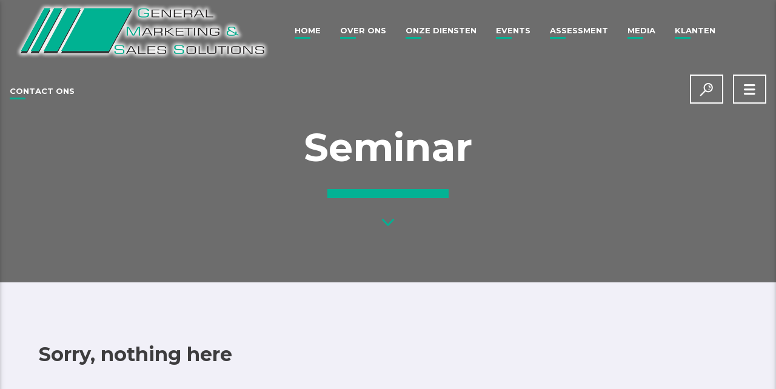

--- FILE ---
content_type: text/html; charset=UTF-8
request_url: http://www.gm-ss.com/eventtype/seminar/
body_size: 13424
content:
<!doctype html>
<html class="no-js" lang="en-GB">
	<head>
		<meta charset="UTF-8">
		<meta http-equiv="X-UA-Compatible" content="IE=edge">
		<meta name="viewport" content="width=device-width, initial-scale=1.0">
		<!-- icons -->
		<title>Seminar &#8211; GM-SS |  General Marketing &amp; Sales Solutions</title>
<meta name='robots' content='max-image-preview:large' />
<link rel='dns-prefetch' href='//maps.googleapis.com' />
<link rel='dns-prefetch' href='//www.google.com' />
<link rel='dns-prefetch' href='//maxcdn.bootstrapcdn.com' />
<link rel='dns-prefetch' href='//fonts.googleapis.com' />
<link rel='dns-prefetch' href='//s.w.org' />
<link rel="alternate" type="application/rss+xml" title="GM-SS |  General Marketing &amp; Sales Solutions &raquo; Feed" href="http://www.gm-ss.com/feed/" />
<link rel="alternate" type="application/rss+xml" title="GM-SS |  General Marketing &amp; Sales Solutions &raquo; Comments Feed" href="http://www.gm-ss.com/comments/feed/" />
<link rel="alternate" type="application/rss+xml" title="GM-SS |  General Marketing &amp; Sales Solutions &raquo; Seminar Types Feed" href="http://www.gm-ss.com/eventtype/seminar/feed/" />
<!-- This site uses the Google Analytics by ExactMetrics plugin v6.0.2 - Using Analytics tracking - https://www.exactmetrics.com/ -->
<!-- Note: ExactMetrics is not currently configured on this site. The site owner needs to authenticate with Google Analytics in the ExactMetrics settings panel. -->
<!-- No UA code set -->
<!-- / Google Analytics by ExactMetrics -->
<script type="text/javascript">
window._wpemojiSettings = {"baseUrl":"https:\/\/s.w.org\/images\/core\/emoji\/13.1.0\/72x72\/","ext":".png","svgUrl":"https:\/\/s.w.org\/images\/core\/emoji\/13.1.0\/svg\/","svgExt":".svg","source":{"wpemoji":"http:\/\/www.gm-ss.com\/wp-includes\/js\/wp-emoji.js?ver=5.9","twemoji":"http:\/\/www.gm-ss.com\/wp-includes\/js\/twemoji.js?ver=5.9"}};
/**
 * @output wp-includes/js/wp-emoji-loader.js
 */

( function( window, document, settings ) {
	var src, ready, ii, tests;

	// Create a canvas element for testing native browser support of emoji.
	var canvas = document.createElement( 'canvas' );
	var context = canvas.getContext && canvas.getContext( '2d' );

	/**
	 * Checks if two sets of Emoji characters render the same visually.
	 *
	 * @since 4.9.0
	 *
	 * @private
	 *
	 * @param {number[]} set1 Set of Emoji character codes.
	 * @param {number[]} set2 Set of Emoji character codes.
	 *
	 * @return {boolean} True if the two sets render the same.
	 */
	function emojiSetsRenderIdentically( set1, set2 ) {
		var stringFromCharCode = String.fromCharCode;

		// Cleanup from previous test.
		context.clearRect( 0, 0, canvas.width, canvas.height );
		context.fillText( stringFromCharCode.apply( this, set1 ), 0, 0 );
		var rendered1 = canvas.toDataURL();

		// Cleanup from previous test.
		context.clearRect( 0, 0, canvas.width, canvas.height );
		context.fillText( stringFromCharCode.apply( this, set2 ), 0, 0 );
		var rendered2 = canvas.toDataURL();

		return rendered1 === rendered2;
	}

	/**
	 * Detects if the browser supports rendering emoji or flag emoji.
	 *
	 * Flag emoji are a single glyph made of two characters, so some browsers
	 * (notably, Firefox OS X) don't support them.
	 *
	 * @since 4.2.0
	 *
	 * @private
	 *
	 * @param {string} type Whether to test for support of "flag" or "emoji".
	 *
	 * @return {boolean} True if the browser can render emoji, false if it cannot.
	 */
	function browserSupportsEmoji( type ) {
		var isIdentical;

		if ( ! context || ! context.fillText ) {
			return false;
		}

		/*
		 * Chrome on OS X added native emoji rendering in M41. Unfortunately,
		 * it doesn't work when the font is bolder than 500 weight. So, we
		 * check for bold rendering support to avoid invisible emoji in Chrome.
		 */
		context.textBaseline = 'top';
		context.font = '600 32px Arial';

		switch ( type ) {
			case 'flag':
				/*
				 * Test for Transgender flag compatibility. This flag is shortlisted for the Emoji 13 spec,
				 * but has landed in Twemoji early, so we can add support for it, too.
				 *
				 * To test for support, we try to render it, and compare the rendering to how it would look if
				 * the browser doesn't render it correctly (white flag emoji + transgender symbol).
				 */
				isIdentical = emojiSetsRenderIdentically(
					[ 0x1F3F3, 0xFE0F, 0x200D, 0x26A7, 0xFE0F ],
					[ 0x1F3F3, 0xFE0F, 0x200B, 0x26A7, 0xFE0F ]
				);

				if ( isIdentical ) {
					return false;
				}

				/*
				 * Test for UN flag compatibility. This is the least supported of the letter locale flags,
				 * so gives us an easy test for full support.
				 *
				 * To test for support, we try to render it, and compare the rendering to how it would look if
				 * the browser doesn't render it correctly ([U] + [N]).
				 */
				isIdentical = emojiSetsRenderIdentically(
					[ 0xD83C, 0xDDFA, 0xD83C, 0xDDF3 ],
					[ 0xD83C, 0xDDFA, 0x200B, 0xD83C, 0xDDF3 ]
				);

				if ( isIdentical ) {
					return false;
				}

				/*
				 * Test for English flag compatibility. England is a country in the United Kingdom, it
				 * does not have a two letter locale code but rather an five letter sub-division code.
				 *
				 * To test for support, we try to render it, and compare the rendering to how it would look if
				 * the browser doesn't render it correctly (black flag emoji + [G] + [B] + [E] + [N] + [G]).
				 */
				isIdentical = emojiSetsRenderIdentically(
					[ 0xD83C, 0xDFF4, 0xDB40, 0xDC67, 0xDB40, 0xDC62, 0xDB40, 0xDC65, 0xDB40, 0xDC6E, 0xDB40, 0xDC67, 0xDB40, 0xDC7F ],
					[ 0xD83C, 0xDFF4, 0x200B, 0xDB40, 0xDC67, 0x200B, 0xDB40, 0xDC62, 0x200B, 0xDB40, 0xDC65, 0x200B, 0xDB40, 0xDC6E, 0x200B, 0xDB40, 0xDC67, 0x200B, 0xDB40, 0xDC7F ]
				);

				return ! isIdentical;
			case 'emoji':
				/*
				 * Burning Love: Just a hunk, a hunk of burnin' love.
				 *
				 *  To test for Emoji 13.1 support, try to render a new emoji: Heart on Fire!
				 *
				 * The Heart on Fire emoji is a ZWJ sequence combining ❤️ Red Heart, a Zero Width Joiner and 🔥 Fire.
				 *
				 * 0x2764, 0xfe0f == Red Heart emoji.
				 * 0x200D == Zero-Width Joiner (ZWJ) that links the two code points for the new emoji or
				 * 0x200B == Zero-Width Space (ZWS) that is rendered for clients not supporting the new emoji.
				 * 0xD83D, 0xDD25 == Fire.
				 *
				 * When updating this test for future Emoji releases, ensure that individual emoji that make up the
				 * sequence come from older emoji standards.
				 */
				isIdentical = emojiSetsRenderIdentically(
					[0x2764, 0xfe0f, 0x200D, 0xD83D, 0xDD25],
					[0x2764, 0xfe0f, 0x200B, 0xD83D, 0xDD25]
				);

				return ! isIdentical;
		}

		return false;
	}

	/**
	 * Adds a script to the head of the document.
	 *
	 * @ignore
	 *
	 * @since 4.2.0
	 *
	 * @param {Object} src The url where the script is located.
	 * @return {void}
	 */
	function addScript( src ) {
		var script = document.createElement( 'script' );

		script.src = src;
		script.defer = script.type = 'text/javascript';
		document.getElementsByTagName( 'head' )[0].appendChild( script );
	}

	tests = Array( 'flag', 'emoji' );

	settings.supports = {
		everything: true,
		everythingExceptFlag: true
	};

	/*
	 * Tests the browser support for flag emojis and other emojis, and adjusts the
	 * support settings accordingly.
	 */
	for( ii = 0; ii < tests.length; ii++ ) {
		settings.supports[ tests[ ii ] ] = browserSupportsEmoji( tests[ ii ] );

		settings.supports.everything = settings.supports.everything && settings.supports[ tests[ ii ] ];

		if ( 'flag' !== tests[ ii ] ) {
			settings.supports.everythingExceptFlag = settings.supports.everythingExceptFlag && settings.supports[ tests[ ii ] ];
		}
	}

	settings.supports.everythingExceptFlag = settings.supports.everythingExceptFlag && ! settings.supports.flag;

	// Sets DOMReady to false and assigns a ready function to settings.
	settings.DOMReady = false;
	settings.readyCallback = function() {
		settings.DOMReady = true;
	};

	// When the browser can not render everything we need to load a polyfill.
	if ( ! settings.supports.everything ) {
		ready = function() {
			settings.readyCallback();
		};

		/*
		 * Cross-browser version of adding a dom ready event.
		 */
		if ( document.addEventListener ) {
			document.addEventListener( 'DOMContentLoaded', ready, false );
			window.addEventListener( 'load', ready, false );
		} else {
			window.attachEvent( 'onload', ready );
			document.attachEvent( 'onreadystatechange', function() {
				if ( 'complete' === document.readyState ) {
					settings.readyCallback();
				}
			} );
		}

		src = settings.source || {};

		if ( src.concatemoji ) {
			addScript( src.concatemoji );
		} else if ( src.wpemoji && src.twemoji ) {
			addScript( src.twemoji );
			addScript( src.wpemoji );
		}
	}

} )( window, document, window._wpemojiSettings );
</script>
<style type="text/css">
img.wp-smiley,
img.emoji {
	display: inline !important;
	border: none !important;
	box-shadow: none !important;
	height: 1em !important;
	width: 1em !important;
	margin: 0 0.07em !important;
	vertical-align: -0.1em !important;
	background: none !important;
	padding: 0 !important;
}
</style>
	<link rel='stylesheet' id='formidable-css'  href='http://www.gm-ss.com/wp-content/plugins/formidable/css/formidableforms.css?ver=461725' type='text/css' media='all' />
<link rel='stylesheet' id='js_composer_front-css'  href='http://www.gm-ss.com/wp-content/plugins/js_composer/assets/css/js_composer.min.css?ver=6.8.0' type='text/css' media='all' />
<link rel='stylesheet' id='wp-block-library-css'  href='http://www.gm-ss.com/wp-includes/css/dist/block-library/style.css?ver=5.9' type='text/css' media='all' />
<style id='global-styles-inline-css' type='text/css'>
body{--wp--preset--color--black: #000000;--wp--preset--color--cyan-bluish-gray: #abb8c3;--wp--preset--color--white: #ffffff;--wp--preset--color--pale-pink: #f78da7;--wp--preset--color--vivid-red: #cf2e2e;--wp--preset--color--luminous-vivid-orange: #ff6900;--wp--preset--color--luminous-vivid-amber: #fcb900;--wp--preset--color--light-green-cyan: #7bdcb5;--wp--preset--color--vivid-green-cyan: #00d084;--wp--preset--color--pale-cyan-blue: #8ed1fc;--wp--preset--color--vivid-cyan-blue: #0693e3;--wp--preset--color--vivid-purple: #9b51e0;--wp--preset--gradient--vivid-cyan-blue-to-vivid-purple: linear-gradient(135deg,rgba(6,147,227,1) 0%,rgb(155,81,224) 100%);--wp--preset--gradient--light-green-cyan-to-vivid-green-cyan: linear-gradient(135deg,rgb(122,220,180) 0%,rgb(0,208,130) 100%);--wp--preset--gradient--luminous-vivid-amber-to-luminous-vivid-orange: linear-gradient(135deg,rgba(252,185,0,1) 0%,rgba(255,105,0,1) 100%);--wp--preset--gradient--luminous-vivid-orange-to-vivid-red: linear-gradient(135deg,rgba(255,105,0,1) 0%,rgb(207,46,46) 100%);--wp--preset--gradient--very-light-gray-to-cyan-bluish-gray: linear-gradient(135deg,rgb(238,238,238) 0%,rgb(169,184,195) 100%);--wp--preset--gradient--cool-to-warm-spectrum: linear-gradient(135deg,rgb(74,234,220) 0%,rgb(151,120,209) 20%,rgb(207,42,186) 40%,rgb(238,44,130) 60%,rgb(251,105,98) 80%,rgb(254,248,76) 100%);--wp--preset--gradient--blush-light-purple: linear-gradient(135deg,rgb(255,206,236) 0%,rgb(152,150,240) 100%);--wp--preset--gradient--blush-bordeaux: linear-gradient(135deg,rgb(254,205,165) 0%,rgb(254,45,45) 50%,rgb(107,0,62) 100%);--wp--preset--gradient--luminous-dusk: linear-gradient(135deg,rgb(255,203,112) 0%,rgb(199,81,192) 50%,rgb(65,88,208) 100%);--wp--preset--gradient--pale-ocean: linear-gradient(135deg,rgb(255,245,203) 0%,rgb(182,227,212) 50%,rgb(51,167,181) 100%);--wp--preset--gradient--electric-grass: linear-gradient(135deg,rgb(202,248,128) 0%,rgb(113,206,126) 100%);--wp--preset--gradient--midnight: linear-gradient(135deg,rgb(2,3,129) 0%,rgb(40,116,252) 100%);--wp--preset--duotone--dark-grayscale: url('#wp-duotone-dark-grayscale');--wp--preset--duotone--grayscale: url('#wp-duotone-grayscale');--wp--preset--duotone--purple-yellow: url('#wp-duotone-purple-yellow');--wp--preset--duotone--blue-red: url('#wp-duotone-blue-red');--wp--preset--duotone--midnight: url('#wp-duotone-midnight');--wp--preset--duotone--magenta-yellow: url('#wp-duotone-magenta-yellow');--wp--preset--duotone--purple-green: url('#wp-duotone-purple-green');--wp--preset--duotone--blue-orange: url('#wp-duotone-blue-orange');--wp--preset--font-size--small: 13px;--wp--preset--font-size--medium: 20px;--wp--preset--font-size--large: 36px;--wp--preset--font-size--x-large: 42px;}.has-black-color{color: var(--wp--preset--color--black) !important;}.has-cyan-bluish-gray-color{color: var(--wp--preset--color--cyan-bluish-gray) !important;}.has-white-color{color: var(--wp--preset--color--white) !important;}.has-pale-pink-color{color: var(--wp--preset--color--pale-pink) !important;}.has-vivid-red-color{color: var(--wp--preset--color--vivid-red) !important;}.has-luminous-vivid-orange-color{color: var(--wp--preset--color--luminous-vivid-orange) !important;}.has-luminous-vivid-amber-color{color: var(--wp--preset--color--luminous-vivid-amber) !important;}.has-light-green-cyan-color{color: var(--wp--preset--color--light-green-cyan) !important;}.has-vivid-green-cyan-color{color: var(--wp--preset--color--vivid-green-cyan) !important;}.has-pale-cyan-blue-color{color: var(--wp--preset--color--pale-cyan-blue) !important;}.has-vivid-cyan-blue-color{color: var(--wp--preset--color--vivid-cyan-blue) !important;}.has-vivid-purple-color{color: var(--wp--preset--color--vivid-purple) !important;}.has-black-background-color{background-color: var(--wp--preset--color--black) !important;}.has-cyan-bluish-gray-background-color{background-color: var(--wp--preset--color--cyan-bluish-gray) !important;}.has-white-background-color{background-color: var(--wp--preset--color--white) !important;}.has-pale-pink-background-color{background-color: var(--wp--preset--color--pale-pink) !important;}.has-vivid-red-background-color{background-color: var(--wp--preset--color--vivid-red) !important;}.has-luminous-vivid-orange-background-color{background-color: var(--wp--preset--color--luminous-vivid-orange) !important;}.has-luminous-vivid-amber-background-color{background-color: var(--wp--preset--color--luminous-vivid-amber) !important;}.has-light-green-cyan-background-color{background-color: var(--wp--preset--color--light-green-cyan) !important;}.has-vivid-green-cyan-background-color{background-color: var(--wp--preset--color--vivid-green-cyan) !important;}.has-pale-cyan-blue-background-color{background-color: var(--wp--preset--color--pale-cyan-blue) !important;}.has-vivid-cyan-blue-background-color{background-color: var(--wp--preset--color--vivid-cyan-blue) !important;}.has-vivid-purple-background-color{background-color: var(--wp--preset--color--vivid-purple) !important;}.has-black-border-color{border-color: var(--wp--preset--color--black) !important;}.has-cyan-bluish-gray-border-color{border-color: var(--wp--preset--color--cyan-bluish-gray) !important;}.has-white-border-color{border-color: var(--wp--preset--color--white) !important;}.has-pale-pink-border-color{border-color: var(--wp--preset--color--pale-pink) !important;}.has-vivid-red-border-color{border-color: var(--wp--preset--color--vivid-red) !important;}.has-luminous-vivid-orange-border-color{border-color: var(--wp--preset--color--luminous-vivid-orange) !important;}.has-luminous-vivid-amber-border-color{border-color: var(--wp--preset--color--luminous-vivid-amber) !important;}.has-light-green-cyan-border-color{border-color: var(--wp--preset--color--light-green-cyan) !important;}.has-vivid-green-cyan-border-color{border-color: var(--wp--preset--color--vivid-green-cyan) !important;}.has-pale-cyan-blue-border-color{border-color: var(--wp--preset--color--pale-cyan-blue) !important;}.has-vivid-cyan-blue-border-color{border-color: var(--wp--preset--color--vivid-cyan-blue) !important;}.has-vivid-purple-border-color{border-color: var(--wp--preset--color--vivid-purple) !important;}.has-vivid-cyan-blue-to-vivid-purple-gradient-background{background: var(--wp--preset--gradient--vivid-cyan-blue-to-vivid-purple) !important;}.has-light-green-cyan-to-vivid-green-cyan-gradient-background{background: var(--wp--preset--gradient--light-green-cyan-to-vivid-green-cyan) !important;}.has-luminous-vivid-amber-to-luminous-vivid-orange-gradient-background{background: var(--wp--preset--gradient--luminous-vivid-amber-to-luminous-vivid-orange) !important;}.has-luminous-vivid-orange-to-vivid-red-gradient-background{background: var(--wp--preset--gradient--luminous-vivid-orange-to-vivid-red) !important;}.has-very-light-gray-to-cyan-bluish-gray-gradient-background{background: var(--wp--preset--gradient--very-light-gray-to-cyan-bluish-gray) !important;}.has-cool-to-warm-spectrum-gradient-background{background: var(--wp--preset--gradient--cool-to-warm-spectrum) !important;}.has-blush-light-purple-gradient-background{background: var(--wp--preset--gradient--blush-light-purple) !important;}.has-blush-bordeaux-gradient-background{background: var(--wp--preset--gradient--blush-bordeaux) !important;}.has-luminous-dusk-gradient-background{background: var(--wp--preset--gradient--luminous-dusk) !important;}.has-pale-ocean-gradient-background{background: var(--wp--preset--gradient--pale-ocean) !important;}.has-electric-grass-gradient-background{background: var(--wp--preset--gradient--electric-grass) !important;}.has-midnight-gradient-background{background: var(--wp--preset--gradient--midnight) !important;}.has-small-font-size{font-size: var(--wp--preset--font-size--small) !important;}.has-medium-font-size{font-size: var(--wp--preset--font-size--medium) !important;}.has-large-font-size{font-size: var(--wp--preset--font-size--large) !important;}.has-x-large-font-size{font-size: var(--wp--preset--font-size--x-large) !important;}
</style>
<link rel='stylesheet' id='t2gicons_frontend_Style-css'  href='http://www.gm-ss.com/wp-content/plugins/icons2go/inc/../assets/css/t2gicons-frontend.css?ver=5.9' type='text/css' media='all' />
<link rel='stylesheet' id='t2gicons-business-css'  href='http://www.gm-ss.com/wp-content/plugins/icons2go/inc/../iconpacks/t2gicons-business/styles.css?ver=5.9' type='text/css' media='all' />
<link rel='stylesheet' id='font-awesome-css'  href='http://www.gm-ss.com/wp-content/plugins/icons2go/inc/../iconpacks/font-awesome/css/font-awesome.min.css?ver=5.9' type='text/css' media='all' />
<link rel='stylesheet' id='qtPlacesStyle-css'  href='http://www.gm-ss.com/wp-content/plugins/qt-places/inc/frontend/assets/styles.css?ver=5.9' type='text/css' media='all' />
<link rel='stylesheet' id='qt-fontawesome-css'  href='https://maxcdn.bootstrapcdn.com/font-awesome/4.6.0/css/font-awesome.min.css?ver=5.9' type='text/css' media='all' />
<link rel='stylesheet' id='dripicons-css'  href='http://www.gm-ss.com/wp-content/themes/gmssv2017/fonts/dripicons/webfont.css?ver=1.2017' type='text/css' media='all' />
<link rel='stylesheet' id='qticons-css'  href='http://www.gm-ss.com/wp-content/themes/gmssv2017/fonts/qticons/qticons.css?ver=1.2017' type='text/css' media='all' />
<link rel='stylesheet' id='slick-css'  href='http://www.gm-ss.com/wp-content/themes/gmssv2017/components/slick/slick.css?ver=1.2017' type='text/css' media='all' />
<link rel='stylesheet' id='classycountdown-css'  href='http://www.gm-ss.com/wp-content/themes/gmssv2017/components/countdown/css/jquery.classycountdown.css?ver=1.2017' type='text/css' media='all' />
<link rel='stylesheet' id='lifecoach_main-css'  href='http://www.gm-ss.com/wp-content/themes/gmssv2017/css/ttg-main.css?ver=1.2017' type='text/css' media='all' />
<link rel='stylesheet' id='newsletter-css'  href='http://www.gm-ss.com/wp-content/plugins/newsletter/style.css?ver=6.5.8' type='text/css' media='all' />
<link rel='stylesheet' id='kirki_google_fonts-css'  href='https://fonts.googleapis.com/css?family=Open+Sans%3Aregular%2C700%7CMontserrat%3A700&subset=latin-ext' type='text/css' media='all' />
<link rel='stylesheet' id='kirki-styles-lifecoach_config-css'  href='http://www.gm-ss.com/wp-content/plugins/ttg-core/inc/backend/kirki/assets/css/kirki-styles.css' type='text/css' media='all' />
<style id='kirki-styles-lifecoach_config-inline-css' type='text/css'>
body, html{font-family:"Open Sans", Helvetica, Arial, sans-serif;font-weight:400;}strong{font-family:"Open Sans", Helvetica, Arial, sans-serif;font-weight:700;}h1, h2, h3, h4, h5, h6, .qt-capfont {font-family:Montserrat, Helvetica, Arial, sans-serif;font-weight:700;letter-spacing:0em;}.qt-menubar-top, .qt-menubar, .qt-side-nav, .qt-menu-footer, .qt-btn, .button{font-family:Montserrat, Helvetica, Arial, sans-serif;font-weight:400;letter-spacing:0em;text-transform:uppercase;}
</style>
<script type='text/javascript' src='http://www.gm-ss.com/wp-includes/js/jquery/jquery.js?ver=3.6.0' id='jquery-core-js'></script>
<script type='text/javascript' src='http://www.gm-ss.com/wp-includes/js/jquery/jquery-migrate.js?ver=3.3.2' id='jquery-migrate-js'></script>
<script type='text/javascript' src='https://maps.googleapis.com/maps/api/js?ver=5.9&key=AIzaSyBU3ScGLKtJwQdKh_lwE2IMbGJGxx27EK4' id='qt-google-maps-js'></script>
<script type='text/javascript' src='https://www.google.com/jsapi?ver=5.9' id='google-jsapi-js'></script>
<link rel="https://api.w.org/" href="http://www.gm-ss.com/wp-json/" /><link rel="EditURI" type="application/rsd+xml" title="RSD" href="http://www.gm-ss.com/xmlrpc.php?rsd" />
<link rel="wlwmanifest" type="application/wlwmanifest+xml" href="http://www.gm-ss.com/wp-includes/wlwmanifest.xml" /> 
<meta name="generator" content="WordPress 5.9" />
<meta name="generator" content="Powered by WPBakery Page Builder - drag and drop page builder for WordPress."/>
<link rel="icon" href="http://www.gm-ss.com/wp-content/uploads/2017/05/favicon.png" sizes="32x32" />
<link rel="icon" href="http://www.gm-ss.com/wp-content/uploads/2017/05/favicon.png" sizes="192x192" />
<link rel="apple-touch-icon" href="http://www.gm-ss.com/wp-content/uploads/2017/05/favicon.png" />
<meta name="msapplication-TileImage" content="http://www.gm-ss.com/wp-content/uploads/2017/05/favicon.png" />
		<style type="text/css" id="wp-custom-css">
			/*
You can add your own CSS here.

Click the help icon above to learn more.
*/



.qt-item.slick-slide.slick-active[aria-describedby="slick-slide00"] .qt-decor-side {
   /* border-color: #ed2124!important;*/
    border-color: #401d60 !important;
    opacity: 1;
}




.qt-item.slick-slide.slick-active[aria-describedby="slick-slide01"] .qt-decor-side {
    /*border-color: #208bc3 !important;*/
	border-color: #401d60 !important;
    opacity: 1;
}




.qt-item.slick-slide.slick-active[aria-describedby="slick-slide02"] .qt-decor-side {
    border-color: #401d60 !important;
    opacity: 1;
}




a.disabled {
   pointer-events: none;
   cursor: default;
}

a.disabled:active,
a.disabled:focus {
  outline:0;
  border:none;
  -moz-outline-style: none;
}








.qt-item.slick-slide:active,
.qt-item.slick-slide:focus {
  outline:0;
  border:none;
  -moz-outline-style: none;
}

body.home .qt-herolist p {
    font-size: 1rem;
    text-shadow: 2px 2px #23282d;
}


body.home .qt-herolist h3.qt-herolist-title span {
    position: relative;
    z-index: 2;
    text-shadow: 2px 2px #00463a;
}

.hide{display:none;}

.white-links a{color:#fff !important;}
.white-links a:hover{color:#02B294 !important;}

.qt-pageheader {background: #6d6d6d;}

.qt-post-author.qt-card{display:none;}

.qt-part-archive-item .qt-item-header .qt-item-metas .qt-texts .qt-author {
    display: none;
}
button:focus {
    outline: none;
    background-color: #018E64;
}
button.active {
    background: #48685f;
}

body.single-post .qt-pageheader .qt-subtitle{height: 0;overflow: hidden;}

body.tax-servicetype button.service-filter{display:none;}

p{margin: 0 0 15px 0;}

.qt-menubar ul.qt-desktopmenu li.qt-logo-link:hover, nav ul.qt-desktopmenu li.qt-logo-link a:hover {
    background-color: transparent !important;
}


@font-face {
	font-family: 'Conv_ALFASLABONE-REGULAR';
	src: url('http://www.gm-ss.com/wp-content/themes/gmssv2017/fonts/alfaslabone/ALFASLABONE-REGULAR.eot');
	src: local('☺'), url('http://www.gm-ss.com/wp-content/themes/gmssv2017/fonts/alfaslabone/ALFASLABONE-REGULAR.woff') format('woff'), url('http://www.gm-ss.com/wp-content/themes/gmssv2017/fonts/alfaslabone/ALFASLABONE-REGULAR.ttf') format('truetype'), url('http://www.gm-ss.com/wp-content/themes/gmssv2017/fonts/alfaslabone/ALFASLABONE-REGULAR.svg') format('svg');
	font-weight: normal;
	font-style: normal;
}

body.home div.qt-slickslider-container h3.qt-title, div#qt-extrasidebar .qt-widget-event h4.qt-title, body.page-template-archive-event div.qt-part-archive-item h3.qt-texts a, .qt-event-vertical .qt-item-header .qt-header-mid .qt-title{font-family:'Conv_ALFASLABONE-REGULAR',Sans-Serif !important; text-transform:uppercase; font-weight:400 !important;}

body.home div.qt-slickslider-container h3.qt-title{font-size:1.4em!important;}

body.home div.qt-slickslider-container h3.qt-title a{color:#02B294!important;}

body.home div.qt-slickslider-container h3.qt-title a:hover{color:#ffffff!important;}

.select2-container--default .select2-results__option--highlighted[aria-selected], .qt-secondary, .qt-btn-secondary, .btn-secondary, .qt-side-nav li li a, .slick-slider .slick-arrow::after, .slick-slider .slick-dots li.slick-active button, .qt-tags li a, .woocommerce span.onsale, .woocommerce #respond input#submit.alt, .woocommerce a.button.alt, .woocommerce button.button.alt, .woocommerce input.button.alt {
    background-color: #48685F !important;
}		</style>
		 <!-- SETTINGS DEBUG INFO  ================================ qt_primary_color: #39393a qt_primary_color_light: #4a4a4e qt_primary_color_dark: #27272a qt_color_accent: #02B294 qt_color_accent_hover: #018E64 qt_color_secondary: #02B294 qt_color_secondary_hover: #02B294 qt_color_background: #f1f0f8 qt_color_paper: #ffffff qt_textcolor_original: #000000 qt_textcolor_over_primary: #ffffff qt_textcolor_over_accent: #ffffff qt_textcolor_over_secondary: #ffffff ===================================================== -->   <!-- END SETTINGS DEBUG INFO --> <!-- QT STYLES DYNAMIC CUSTOMIZATIONS ========================= --> <style type="text/css"> /* Text colors =============================== */ body, html, .qt-content-main, .qt-negative .qt-caption-small span, .qt-paper, .qt-card { 	color: rgba(0,0,0,0.87); } *::placeholder { 	color: rgba(0,0,0,0.87); opacity: 0.7; } .qt-text-secondary { 	color: rgba(0,0,0,0.65); } h1, h2, h3, h4, h5, h6 { 	color: rgba(0,0,0,0.75); } .qt-content-aside, .qt-footer { 	color: rgba(0,0,0,0.65); } .qt-negative a, .qt-content-primary-dark a, .qt-content-primary a, .qt-content-primary-light a, .qt-accent a, .qt-side-nav a, .qt-negative h1 a, .qt-negative h2 a, .qt-negative h3 a, .qt-negative h4 a, .qt-negative h5 a, .qt-negative h6 a { 	color: #02B294; } .qt-color-secondary, .qt-content-aside a, .qt-footer a, .qt-text-secondary a, .qt-footerwidgets a, .woocommerce .star-rating span { 	color: #02B294; } .qt-negative, .qt-negative .qt-herobox h1, .qt-content-primary-dark, .qt-content-primary, .qt-content-primary-light, .qt-accent, .qt-btn-primary, .btn-primary, .qt-secondary, .qt-btn-secondary, .btn-secondary, nav.qt-menubar ul.qt-desktopmenu a:hover, .qt-side-nav a, .qt-negative h1, .qt-negative h2, .qt-negative h3, .qt-negative h4, .qt-negative h5, .qt-negative h6, a.qt-sharelink { 	color: #ffffff; } .qt-herobox, .qt-content-main a, a.qt-logo-text span, h1 a, h2 a, h3 a, h4 a, h5 a, h6 a, a, ul.qt-list-featured li::before, .tabs .tab a { 	color: #02B294; } .qt-mobile-menu, .qt-menubar-top a { 	color: rgba(255,255,255,0.65); } .qt-menubar a, .qt-side-nav a, .qt-negative .qt-btn-ghost, .qt-logo-text, a.qt-btn-secondary, .qt-text-neg { 	color: #ffffff; } .qt-paper, .qt-card, .qt-card-s, textarea, input:not([type]), input[type=text], input[type=password], input[type=email], input[type=url], input[type=time], input[type=date], input[type=datetime], input[type=datetime-local], input[type=tel], input[type=number], input[type=search], textarea.materialize-textarea { 	color: rgba(0,0,0,0.87); } /* Since 1.2.0 */ nav.qt-menubar ul.qt-desktopmenu a:hover, .qt-content-primary a, [class*="qt-content-primary"], [class*="qt-content-primary"] h1, [class*="qt-content-primary"] h2, [class*="qt-content-primary"] h3, [class*="qt-content-primary"] h4, [class*="qt-content-primary"] h5, [class*="qt-content-primary"] h6, [class*="qt-content-primary"] .qt-btn-ghost, .qt-logo-text, .qt-menubar a, .qt-side-nav a, .woocommerce input.button, .woocommerce-error, .woocommerce-info, .woocommerce-message { 	color: #ffffff ; } mark, .qt-btn-primary, nav.qt-menubar ul.qt-desktopmenu li li a:hover, a.qt-btn-primary , .woocommerce #respond input#submit, .woocommerce a.button, .woocommerce button.button, .woocommerce input.button{ 	color: #ffffff ; } .select2-container--default .select2-results__option--highlighted[aria-selected], .qt-btn-secondary, .qt-side-nav li li a, .qt-side-nav li li a:hover, .qt-slickslider-container .slick-arrow::after, a.qt-btn-secondary, .qt-tags li a, .woocommerce #respond input#submit.alt, .woocommerce a.button.alt, .woocommerce button.button.alt, .woocommerce input.button.alt { 	color: #ffffff ; } ul.qt-menu-secondary a {  	color: rgba(255,255,255,0.65) } .qt-herobox h1 { 	color: #000000;}  /* Background colors ============================= */ body, html, .qt-body, .select2-dropdown {  	background-color: #f1f0f8; } .qt-content-desk { 	background-color: #f1f0f8 !important;} .qt-widgets .qt-caption-small::after { 	background-color: #39393a;} .qt-paper, .qt-card, .qt-card-s, textarea, input:not([type]), input[type=text], input[type=password], input[type=email], input[type=url], input[type=time], input[type=date], input[type=datetime], input[type=datetime-local], input[type=tel], input[type=number], input[type=search], textarea.materialize-textarea { 	background-color: #ffffff; } .qt-caption-small span { 	background-color: #39393a; } .qt-text-secondary .qt-caption-small span, .qt-desktopmenu li li a { 	background-color: #39393a; } .qt-content-primary, .qt-menubar-top { 	background-color: #39393a !important; } .qt-content-primary-dark, .qt-mobile-menu, .qt-caption-small span, .woocommerce-error, .woocommerce-info, .woocommerce-message { 	background-color: #27272a !important; } .qt-content-primary-light { 	background-color: #4a4a4e; } mark, .qt-accent, .qt-btn-primary, .btn-primary, .woocommerce #respond input#submit, .woocommerce a.button, .woocommerce button.button, .woocommerce input.button, nav.qt-menubar ul.qt-desktopmenu li li a:hover, .qt-sharepage a:hover, .qt-btn-primary, .qt-menubar ul.qt-desktopmenu > li > a::after, .qt-btn-ghost:hover, .qt-tags.qt-tags-accent li a, .qt-menubar ul.qt-desktopmenu > li > a:not(.qt-btn-ghost):not(.qt-logo-text)::after, .pagination li.active, .qt-caption::after, .qt-herolist h3.qt-herolist-title::before, .qt-featured-title::before, .tabs .indicator, [class*="qt-cardsfx-"].qt-cardsfx-01 .qt-part-archive-item .qt-item-header .qt-cardfx-hover::after,.qt-cardsfx-02 .qt-part-archive-item .qt-item-header .qt-cardfx-hover::after, [class*="qt-cardsfx-"].qt-cardsfx-03 .qt-item-header .qt-cardfx-hover::before, .woocommerce input.button { 	background-color: #02B294; } a.qt-link-layer { 	background-color: #018E64; } .select2-container--default .select2-results__option--highlighted[aria-selected], .qt-secondary, .qt-btn-secondary, .btn-secondary, .qt-side-nav li li a, .slick-slider .slick-arrow::after, .slick-slider .slick-dots li.slick-active button, .qt-tags li a, .woocommerce span.onsale, .woocommerce #respond input#submit.alt, .woocommerce a.button.alt, .woocommerce button.button.alt, .woocommerce input.button.alt { 	background-color: #02B294; } .qt-negative .qt-caption-small span { 	background-color: #ffffff; } .qt-content-primary i, .qt-content-primary-dark i, .qt-content-primary-light i, .qt-accent i, .qt-btn-primary i, .btn-primary i, nav.qt-menubar ul.qt-desktopmenu a:hover i, .qt-sharepage a:hover i { 	opacity: 1; }   .qt-pageheader, .qt-negative { 	h1, h2, h3, h4, h5, h6 { 		color: #fff !important; 		a { 			color: $qt-color-accent; 		} 	} }  /* Border colors =============================== */ .qt-inline-textdeco::after, textarea, input:not([type]), input[type=text], input[type=password], input[type=email], input[type=url], input[type=time], input[type=date], input[type=datetime], input[type=datetime-local], input[type=tel], input[type=number], input[type=search], textarea.materialize-textarea { 	border-color: rgba(0,0,0,0.87); } .qt-negative .qt-inline-textdeco::after, .qt-menubar ul.qt-desktopmenu > li::after, .qt-menubar ul.qt-desktopmenu > li > a::after, .qt-menubar ul.qt-desktopmenu > li > a::before, .qt-menubar ul.qt-desktopmenu > li.current_page_item:hover::after, .qt-menubar ul.qt-desktopmenu > li.current_page_item:hover > a::after, .qt-menubar ul.qt-desktopmenu > li.current_page_item:hover > a::before, .qt-negative .qt-caption-small, .qt-negative .qt-btn-ghost { 	border-color: #ffffff; } .qt-menubar ul.qt-desktopmenu > li.current_page_item::after, .qt-menubar ul.qt-desktopmenu > li.current_page_item > a::after, .qt-menubar ul.qt-desktopmenu > li.current_page_item > a::before, .qt-decor-side { 	border-color: #02B294 !important; opacity: 1; } .qt-pageheader .qt-caption, .qt-herobox , .qt-caption-med .qt-caption-med-center::after, .qt-caption-med .qt-caption-med-center::before { 	border-color: #02B294; } body.qt-body.woocommerce .woocommerce-ordering select { 	border-color: #02B294; 	} .qt-caption-small { 	border-color: #39393a; } [class*="qt-content-primary"] .qt-inline-textdeco::after { 	border-color: rgba(255,255,255,0.87); } .qt-herobox { 	text-shadow: 0 0.2em 0 #02B294 !important; 	}  .qt-the-content table th, .woocommerce table.shop_table td, .woocommerce table.shop_table th { 	border-color: rgba(0,0,0,0.38); } [class*="qt-content-primary"] .qt-btn-ghost { 	 border-color: #ffffff !important; } /* desktop hover states colors ================== */ a:hover, .tabs .tab a:hover { 	color: #018E64; } .qt-tags li a:hover, .qt-menubar-top a:hover, .qt-btn-secondary:hover, .btn-secondary:hover, .qt-btn-secondary:hover, a.qt-btn-secondary:hover { 	background-color: #02B294; } .qt-menubar a:hover, .qt-tags.qt-tags-accent li a:hover, .qt-menu-social a:hover, .qt-part-archive-item .qt-item-header .qt-header-mid .qt-title a:hover, .qt-part-archive-item .qt-item-header .qt-header-mid .qt-title a:hover { 	color: #018E64; } .woocommerce #respond input#submit:hover, .woocommerce a.button:hover, .woocommerce button.button:hover, .woocommerce input.button:hover, .qt-btn-primary:hover, .btn-primary:hover, .qt-tags.qt-tags-accent li a:hover, .pagination li:hover, .woocommerce input.button:hover, .woocommerce-MyAccount-navigation-link.is-active { 	background-color: #018E64; 	color: #ffffff;} .qt-btn-secondary:hover, a.qt-btn-secondary:hover, .btn-secondary:hover, .qt-text-secondary a.qt-btn:hover, .qt-tags li a:hover { 	color: #ffffff; } .qt-text-secondary a:hover, .qt-footerwidgets a:hover, .qt-content-aside a:hover, .woocommerce #respond input#submit.alt:hover, .woocommerce a.button.alt:hover, .woocommerce button.button.alt:hover, .woocommerce input.button.alt:hover { 	color: #02B294; }  .qt-menubar ul.qt-desktopmenu>li:not(.qt-menubuttons):hover { 	background-color: #27272a }  </style> 
<!-- QT STYLES DYNAMIC CUSTOMIZATIONS END ========= -->
<noscript><style> .wpb_animate_when_almost_visible { opacity: 1; }</style></noscript>	</head>
	<body class="archive tax-eventtype term-seminar term-72 qt-body template-archive  qt-cardsfx-00 wpb-js-composer js-comp-ver-6.8.0 vc_responsive">
	<div id="fb-root"></div>
<script>(function(d, s, id) {
  var js, fjs = d.getElementsByTagName(s)[0];
  if (d.getElementById(id)) return;
  js = d.createElement(s); js.id = id;
  js.src = "//connect.facebook.net/en_US/sdk.js#xfbml=1&version=v2.9&appId=1699170286996804";
  fjs.parentNode.insertBefore(js, fjs);
}(document, 'script', 'facebook-jssdk'));</script>
		<div class="qt-notscrolled qt-parentcontainer qt-header-short qt-header-transparent qt-menu-secondary-enabled" data-0="@class:qt-notscrolled qt-parentcontainer qt-header-short qt-header-transparent qt-menu-secondary-enabled" data-20="@class:qt-scrolled qt-parentcontainer qt-header-short qt-header-transparent qt-menu-secondary-enabled">
<!-- QT MENUBAR  ================================ -->
<nav class="qt-menubar nav-wrapper qt-content-primary">
	
	<!-- desktop menu  HIDDEN IN MOBILE AND TABLETS -->
	<ul class="qt-desktopmenu hide-on-xl-and-down">

		<li class="qt-logo-link">
			<a href="http://www.gm-ss.com" class="brand-logo qt-logo-text">
				<img src="http://www.gm-ss.com/wp-content/uploads/2022/05/logo-gmss-2022-.png" alt="Home">			</a>
		</li>

		<li id="menu-item-935" class="menu-item menu-item-type-post_type menu-item-object-page menu-item-home menu-item-935"><a href="http://www.gm-ss.com/">Home</a></li>
<li id="menu-item-979" class="menu-item menu-item-type-post_type menu-item-object-page menu-item-has-children menu-item-979"><a href="http://www.gm-ss.com/over-ons/">Over ons</a>
<ul class="sub-menu">
	<li id="menu-item-1417" class="menu-item menu-item-type-post_type menu-item-object-page menu-item-1417"><a href="http://www.gm-ss.com/over-ons/mijn-verhaal/">Mijn verhaal</a></li>
	<li id="menu-item-2018" class="menu-item menu-item-type-post_type menu-item-object-page menu-item-2018"><a href="http://www.gm-ss.com/over-ons/onze-organisatie/">Onze organisatie</a></li>
</ul>
</li>
<li id="menu-item-1477" class="menu-item menu-item-type-custom menu-item-object-custom menu-item-has-children menu-item-1477"><a href="http://www.gm-ss.com/onze-diensten/">Onze Diensten</a>
<ul class="sub-menu">
	<li id="menu-item-1560" class="menu-item menu-item-type-taxonomy menu-item-object-servicetype menu-item-has-children menu-item-1560"><a href="http://www.gm-ss.com/servicetype/business/">Business</a>
	<ul class="sub-menu">
		<li id="menu-item-1478" class="menu-item menu-item-type-post_type menu-item-object-page menu-item-1478"><a href="http://www.gm-ss.com/events/">Events</a></li>
		<li id="menu-item-1278" class="menu-item menu-item-type-taxonomy menu-item-object-servicetype menu-item-1278"><a href="http://www.gm-ss.com/servicetype/business-consulting/">Business Consulting</a></li>
		<li id="menu-item-2470" class="menu-item menu-item-type-custom menu-item-object-custom menu-item-2470"><a href="#">Coaching &#038; Mentoring</a></li>
	</ul>
</li>
	<li id="menu-item-1559" class="menu-item menu-item-type-taxonomy menu-item-object-servicetype menu-item-has-children menu-item-1559"><a href="http://www.gm-ss.com/servicetype/career/">Career</a>
	<ul class="sub-menu">
		<li id="menu-item-1569" class="menu-item menu-item-type-post_type menu-item-object-page menu-item-1569"><a href="http://www.gm-ss.com/onze-diensten/career/trainingen/">Trainingen</a></li>
		<li id="menu-item-977" class="menu-item menu-item-type-post_type menu-item-object-page menu-item-977"><a href="http://www.gm-ss.com/assessment/">Assessment</a></li>
	</ul>
</li>
	<li id="menu-item-2469" class="menu-item menu-item-type-custom menu-item-object-custom menu-item-2469"><a href="#">Leiderschap</a></li>
	<li id="menu-item-1588" class="menu-item menu-item-type-post_type menu-item-object-page menu-item-has-children menu-item-1588"><a href="http://www.gm-ss.com/onze-diensten/motivation/">Motivation</a>
	<ul class="sub-menu">
		<li id="menu-item-1581" class="menu-item menu-item-type-post_type menu-item-object-page menu-item-1581"><a href="http://www.gm-ss.com/onze-diensten/motivation/group-sessions/">Group sessions</a></li>
		<li id="menu-item-1580" class="menu-item menu-item-type-post_type menu-item-object-page menu-item-1580"><a href="http://www.gm-ss.com/onze-diensten/motivation/one-on-one-sessions/">One on One sessions</a></li>
	</ul>
</li>
</ul>
</li>
<li id="menu-item-980" class="menu-item menu-item-type-post_type menu-item-object-page menu-item-980"><a href="http://www.gm-ss.com/events/">Events</a></li>
<li id="menu-item-1483" class="menu-item menu-item-type-post_type menu-item-object-page menu-item-1483"><a href="http://www.gm-ss.com/assessment/">Assessment</a></li>
<li id="menu-item-976" class="menu-item menu-item-type-post_type menu-item-object-page menu-item-has-children menu-item-976"><a href="http://www.gm-ss.com/media/">Media</a>
<ul class="sub-menu">
	<li id="menu-item-2411" class="menu-item menu-item-type-custom menu-item-object-custom menu-item-2411"><a target="_blank" rel="noopener" href="https://www.youtube.com/watch?v=WYYSI7gyh0Y&#038;feature=youtu.be">Motivational 2021</a></li>
</ul>
</li>
<li id="menu-item-975" class="menu-item menu-item-type-post_type menu-item-object-page menu-item-975"><a href="http://www.gm-ss.com/klanten/">Klanten</a></li>
<li id="menu-item-936" class="menu-item menu-item-type-post_type menu-item-object-page menu-item-936"><a href="http://www.gm-ss.com/contact-ons/">Contact Ons</a></li>
 
		 
		<li class="right qt-menubuttons">
			<a href="#!" data-activates="qt-extrasidebar" class="qt-btn qt-btn-ghost waves-effect qt-button-extrasidebar">
				<i class="dripicons-menu"></i>
			</a>
		</li> 
		
		
		 
		<li class="right qt-menubuttons">
			<a href="#!" data-expandable="#qtsearchbar" class="qt-btn qt-btn-ghost waves-effect">
				<i class="dripicons-search"></i>
			</a>
		</li> 
		
	</ul>

	<!-- mobile menu icon and logo VISIBLE ONLY TABLET AND MOBILE-->
	<ul class="qt-desktopmenu   hide-on-xl-only ">
		<li>
			<a href="#" data-activates="lifecoachmobilemenu" class="button-collapse qt-menu-switch qt-btn qt-btn-primary qt-mobile-sidebar"><i class="dripicons-menu"></i></a>
		</li>
		<li>
			<a href="http://www.gm-ss.com" class="brand-logo qt-logo-text">
			<img src="http://www.gm-ss.com/wp-content/uploads/2022/05/logo-gmss-2022-.png" alt="Home">	
			</a>
		</li>
		 
		<li class="right qt-menubuttons qt-mobile-menubuttons">
			<a href="#!" data-activates="qt-extrasidebar" class="qt-btn qt-btn-primary waves-effect qt-button-extrasidebar button-collapse">
				<i class="dripicons-dots-3"></i>
			</a>
		</li> 
			</ul>

		
	 
	<div id="qtsearchbar" class="qt-searchbar-container qt-expandable">
		<div class="qt-expandable-inner">
			<!-- SEARCH FORM ========================= -->
<div class="qt-searchbar qt-content-primary ">
	
		<form method="get" action="http://www.gm-ss.com/" class="qt-inline-form" role="search">
			<input placeholder="Search &hellip;" value="" name="s" type="text" class="validate qt-input-l">
			<input type="submit" value="Search" class="qt-searchbtn qt-btn qt-btn-primary qt-btn-l qt-fullwidth">
			<a href="#!" class="qt-btn qt-btn-secondary qt-btn-l qt-closebtn aligncenter" data-expandable="#qtsearchbar"><i class="dripicons-cross"></i> Close</a>
		</form>
</div>
<!-- SEARCH FORM END ========================= -->
		</div>
	</div>
		
</nav>

<!-- MENU MOBILE -->
<div id="lifecoachmobilemenu" class="side-nav qt-sidenav-menu qt-content-primary">
		<ul class="qt-side-nav">
		<li class="menu-item menu-item-type-post_type menu-item-object-page menu-item-home menu-item-935"><a href="http://www.gm-ss.com/">Home</a></li>
<li class="menu-item menu-item-type-post_type menu-item-object-page menu-item-has-children menu-item-979"><a href="http://www.gm-ss.com/over-ons/">Over ons</a>
<ul class="sub-menu">
	<li class="menu-item menu-item-type-post_type menu-item-object-page menu-item-1417"><a href="http://www.gm-ss.com/over-ons/mijn-verhaal/">Mijn verhaal</a></li>
	<li class="menu-item menu-item-type-post_type menu-item-object-page menu-item-2018"><a href="http://www.gm-ss.com/over-ons/onze-organisatie/">Onze organisatie</a></li>
</ul>
</li>
<li class="menu-item menu-item-type-custom menu-item-object-custom menu-item-has-children menu-item-1477"><a href="http://www.gm-ss.com/onze-diensten/">Onze Diensten</a>
<ul class="sub-menu">
	<li class="menu-item menu-item-type-taxonomy menu-item-object-servicetype menu-item-has-children menu-item-1560"><a href="http://www.gm-ss.com/servicetype/business/">Business</a>
	<ul class="sub-menu">
		<li class="menu-item menu-item-type-post_type menu-item-object-page menu-item-1478"><a href="http://www.gm-ss.com/events/">Events</a></li>
		<li class="menu-item menu-item-type-taxonomy menu-item-object-servicetype menu-item-1278"><a href="http://www.gm-ss.com/servicetype/business-consulting/">Business Consulting</a></li>
		<li class="menu-item menu-item-type-custom menu-item-object-custom menu-item-2470"><a href="#">Coaching &#038; Mentoring</a></li>
	</ul>
</li>
	<li class="menu-item menu-item-type-taxonomy menu-item-object-servicetype menu-item-has-children menu-item-1559"><a href="http://www.gm-ss.com/servicetype/career/">Career</a>
	<ul class="sub-menu">
		<li class="menu-item menu-item-type-post_type menu-item-object-page menu-item-1569"><a href="http://www.gm-ss.com/onze-diensten/career/trainingen/">Trainingen</a></li>
		<li class="menu-item menu-item-type-post_type menu-item-object-page menu-item-977"><a href="http://www.gm-ss.com/assessment/">Assessment</a></li>
	</ul>
</li>
	<li class="menu-item menu-item-type-custom menu-item-object-custom menu-item-2469"><a href="#">Leiderschap</a></li>
	<li class="menu-item menu-item-type-post_type menu-item-object-page menu-item-has-children menu-item-1588"><a href="http://www.gm-ss.com/onze-diensten/motivation/">Motivation</a>
	<ul class="sub-menu">
		<li class="menu-item menu-item-type-post_type menu-item-object-page menu-item-1581"><a href="http://www.gm-ss.com/onze-diensten/motivation/group-sessions/">Group sessions</a></li>
		<li class="menu-item menu-item-type-post_type menu-item-object-page menu-item-1580"><a href="http://www.gm-ss.com/onze-diensten/motivation/one-on-one-sessions/">One on One sessions</a></li>
	</ul>
</li>
</ul>
</li>
<li class="menu-item menu-item-type-post_type menu-item-object-page menu-item-980"><a href="http://www.gm-ss.com/events/">Events</a></li>
<li class="menu-item menu-item-type-post_type menu-item-object-page menu-item-1483"><a href="http://www.gm-ss.com/assessment/">Assessment</a></li>
<li class="menu-item menu-item-type-post_type menu-item-object-page menu-item-has-children menu-item-976"><a href="http://www.gm-ss.com/media/">Media</a>
<ul class="sub-menu">
	<li class="menu-item menu-item-type-custom menu-item-object-custom menu-item-2411"><a target="_blank" rel="noopener" href="https://www.youtube.com/watch?v=WYYSI7gyh0Y&#038;feature=youtu.be">Motivational 2021</a></li>
</ul>
</li>
<li class="menu-item menu-item-type-post_type menu-item-object-page menu-item-975"><a href="http://www.gm-ss.com/klanten/">Klanten</a></li>
<li class="menu-item menu-item-type-post_type menu-item-object-page menu-item-936"><a href="http://www.gm-ss.com/contact-ons/">Contact Ons</a></li>
 
	</ul>
	 
	<!-- QT MENUBAR SECONDARY  ================================ -->
	 
	<!-- QT MENUBAR SECONDARY END  ================================ -->
</div>
    <div id="maincontent" class="qt-main">
        <!-- ======================= HEADER SECTION ======================= -->
        
<!-- HEADER CAPTION ========================= -->
<div class="qt-pageheader qt-negative"  data-start="@class: qt-pageheader qt-js qt-negative" data-10-start="@class: qt-pageheader qt-js qt-negative qt-pageheader-scrolled">
	<div class="qt-vc">
		<div class="qt-vi" data-top="opacity:1" data--100-top="opacity:0">
			<div class="qt-container">
				<h1 class="qt-caption qt-spacer-s"> Seminar </h1>
				<h4 class="qt-subtitle">
				                </h4>
				<a href="#qtcontents" class="qt-smoothscroll"><i class="dripicons-chevron-down qt-scroll-indicator"></i></a>			</div>
		</div>
	</div>
	 </div>
<!-- HEADER CAPTION END ========================= -->
                <!-- ======================= CONTENT SECTION ======================= -->
        <div id="qtcontents" class="qt-container qt-vertical-padding-l qt-archive-events">
                                    <h3>Sorry, nothing here</h3>
                            </div>
        <div>
        	<div class="vc_row wpb_row vc_row-fluid qt-custom-composer" >

				<div class="qt-container">
		
			<div class="wpb_column vc_column_container vc_col-sm-12"><div class="vc_column-inner"><div class="wpb_wrapper">			<hr class="qt-spacer-m">
				<div class="qt-caption-med">
			<div class="qt-caption-med-center ">
						
					<h2>Succesvolle Events</h2>
											</div>
		</div>
		[mediagrid cat="62" title_under="0" filter="1" def_filter=""]			<hr class="qt-spacer-m">
		</div></div></div>
				</div>
		</div>
        </div>
        <div class="qt-pagination qt-content-primary">
            <!-- PAGINATION ========================= -->
<ul class="pagination qt-container">
	</ul>
<!-- PAGINATION END ========================= -->
 
        </div>
    </div><!-- .qt-main end -->
 
<div class="qt-footer qt-footerwidgets">
    	<div class="qt-section qt-footer-widgets qt-content-primary-light">
		<div class="qt-container ">
            <div class="qt-center">
    			<h4 class="qt-footer-logo">
    				<a href="http://www.gm-ss.com" class="qt-brand-logo">
                    <img src="http://www.gm-ss.com/wp-content/uploads/2022/07/logo-gmss-2022-footer.png" alt="Home">                </a>
                </h4>
            </div>
			<div id="lifecoach-maronsy-widgets" class="qt-widgets qt-widgets-footer qt-spacer-m row qt-masonry">
				 <aside id="ttgcontacts-widget-6" class="qt-widget col s12 m3 l3 qt-ms-item ttgcontactswidget"><h5 class="qt-widget-title qt-inline-textdeco"><span>Contacts</span></h5>

		<div class="qt-widget-contacts">

			
								<p>
						<i class="qticon-phone"></i><a href="tel:http://(+597)%208849141‬%20|%20‪(+597)%20450089">(+597) 8849141‬ | ‪(+597) 450089</a>
					</p>
					
								<p>
						<i class="qticon-at-sign"></i><a href="mailto:info@gm-ss.com">info@gm-ss.com</a>
					</p>
					
						
		<ul class="qt-menu-social">
						<li class="qt-social-link"><a href="https://www.facebook.com/GeneralMarketingandSales" class="qw-disableembedding qw_social" target="_blank"><i class="qticon-facebook qt-socialicon"></i></a></li><li class="qt-social-link"><a href="https://www.youtube.com/channel/UCNtRvcL_wOYfTkCQLeMA5dA" class="qw-disableembedding qw_social" target="_blank"><i class="qticon-youtube qt-socialicon"></i></a></li><li class="qt-social-link"><a href="https://www.linkedin.com/in/mvandelisle67" class="qw-disableembedding qw_social" target="_blank"><i class="qticon-linkedin qt-socialicon"></i></a></li>					</ul>
	
		</div>

		</aside><aside id="text-1" class="qt-widget col s12 m3 l3 qt-ms-item widget_text"><h5 class="qt-widget-title qt-inline-textdeco"><span>Mijn verhaal</span></h5>			<div class="textwidget">Jullie kennen wel de verhalen waar in het geheim wordt verteld waarom sommige bedrijven succesvol zijn en andere niet. Ik stel dat klanten niet kopen wat je doet of hebt, maar klanten kopen waarom je doet wat je doet.<br>
<a href="http://www.gm-ss.com/over-ons/mijn-verhaal/">Lees verder</a></div>
		</aside><aside id="text-4" class="qt-widget col s12 m3 l3 qt-ms-item widget_text"><h5 class="qt-widget-title qt-inline-textdeco"><span>Tips</span></h5>			<div class="textwidget"><ul>
<li><a href="http://www.gm-ss.com/wp-content/uploads/2017/06/motiveren-en-inspireren.pdf" target="_blank" rel="noopener">Motiveren en inspireren</a></li>
<li><a href="http://www.gm-ss.com/wp-content/uploads/2017/06/korting-is-niet-gratis.pdf" target="_blank" rel="noopener">Verkooptips: Korting is niet gratis</a></li>
<li><a href="http://www.gm-ss.com/10-tips-om-klanten-aan-u-te-binden/">10 tips om klanten aan u te binden</a></li>
<li><a href="http://www.gm-ss.com/assessements-tips/">Assessements tips</a></li>


</ul></div>
		</aside><aside id="custom_html-3" class="widget_text qt-widget col s12 m3 l3 qt-ms-item widget_custom_html"><h5 class="qt-widget-title qt-inline-textdeco"><span>Nieuwsbrief</span></h5><div class="textwidget custom-html-widget">[Geen nieuwsbrief]</div></aside>			</div>
		</div>	
		            <div class="qt-header-bg" data-bgimage="http://www.gm-ss.com/wp-content/uploads/2017/05/footer-bg.jpg">
                <img src="http://www.gm-ss.com/wp-content/uploads/2017/05/footer-bg.jpg" alt="Featured image">
            </div>
        	</div>
        	<div class="qt-footer-bottom qt-content-primary-dark">
		<div class="qt-container">
			<div class="row">
				<div class="col s12 m12 l8">
					<div class="qt-footertext">
						©2025 GM-SS. Alle rechten voorbehouden. 					</div>
					<ul class="qt-menu-footer qt-small qt-list-chevron ">
											</ul>
				</div>
				<div class="col s12 m12 l4">
					<ul class="qt-menu-social">
						<li class="qt-social-link"><a href="https://www.facebook.com/GeneralMarketingandSales" class="qw-disableembedding qw_social" target="_blank"><i class="qticon-facebook qt-socialicon"></i></a></li><li class="qt-social-link"><a href="https://www.youtube.com/channel/UCNtRvcL_wOYfTkCQLeMA5dA" class="qw-disableembedding qw_social" target="_blank"><i class="qticon-youtube qt-socialicon"></i></a></li><li class="qt-social-link"><a href="https://www.linkedin.com/in/mvandelisle67" class="qw-disableembedding qw_social" target="_blank"><i class="qticon-linkedin qt-socialicon"></i></a></li>					</ul>
				</div>
			</div>
		</div>
	</div>
    </div>
        </div>        <!-- QT BODY END ================================ -->

        <!-- EXTRA OFFCANVAS -->
		<div id="qt-extrasidebar" class="side-nav qt-sidenav-menu qt-content-primary-dark">
	<div class="qt-extrasidebar-content qt-paddedcontent-s"  >

		<p class="qt-text-right">
		<a href="#!" class="qt-btn qt-btn-secondary qt-btn-primary waves-effect qt-button-extrasidebar-close">
			<i class="dripicons-cross"></i>
		</a>
		<hr class="qt-spacer-s">
		</p>


		
		 
		<h5 class="qt-inline-textdeco hide-on-xl-only"><span>Search</span></h5>
		<form method="get" action="http://www.gm-ss.com/" class="qt-inline-form  hide-on-xl-only qt-vertical-padding-s" role="search">
			<div class="qt-search-inline">
				<input placeholder="Search &hellip;" value="" name="s" type="text" class="validate qt-input-m">
				<button class="btn waves-effect qt-btn qt-btn-primary qt-btn-m waves-light" type="submit" name="action">
				    <i class="dripicons-search"></i>
				</button>
			</div>
		</form>
		

		       	 	<aside id="ttg_widgets_events_widget-6" class="qt-widget col s12 m3 l3 qt-ms-item eventswidget"><h5 class="qt-widget-title qt-inline-textdeco"><span>Featured Event</span></h5>		<div class="qt-widget-event">
				</div>
	
				</aside><aside id="text-3" class="qt-widget col s12 m3 l3 qt-ms-item widget_text"><h5 class="qt-widget-title qt-inline-textdeco"><span>Follow us</span></h5>			<div class="textwidget"><div class="fb-page" data-href="https://www.facebook.com/GeneralMarketingandSales" data-tabs="timeline" data-small-header="false" data-adapt-container-width="true" data-hide-cover="false" data-show-facepile="true"><blockquote cite="https://www.facebook.com/GeneralMarketingandSales" class="fb-xfbml-parse-ignore"><a href="https://www.facebook.com/GeneralMarketingandSales">General Marketing &amp; Sales Solutions</a></blockquote></div></div>
		</aside>			</div>
</div>		
		<!-- EXTRA OFFCANVAS END -->


        <!-- QT FOOTER SCRIPTS ================================ -->
        <script type="text/html" id="wpb-modifications"></script>
	<svg
		xmlns="http://www.w3.org/2000/svg"
		viewBox="0 0 0 0"
		width="0"
		height="0"
		focusable="false"
		role="none"
		style="visibility: hidden; position: absolute; left: -9999px; overflow: hidden;"
	>
		<defs>
			<filter id="wp-duotone-dark-grayscale">
				<feColorMatrix
					color-interpolation-filters="sRGB"
					type="matrix"
					values="
						.299 .587 .114 0 0
						.299 .587 .114 0 0
						.299 .587 .114 0 0
						.299 .587 .114 0 0
					"
				/>
				<feComponentTransfer color-interpolation-filters="sRGB" >
					<feFuncR type="table" tableValues="0 0.49803921568627" />
					<feFuncG type="table" tableValues="0 0.49803921568627" />
					<feFuncB type="table" tableValues="0 0.49803921568627" />
					<feFuncA type="table" tableValues="1 1" />
				</feComponentTransfer>
				<feComposite in2="SourceGraphic" operator="in" />
			</filter>
		</defs>
	</svg>

	
	<svg
		xmlns="http://www.w3.org/2000/svg"
		viewBox="0 0 0 0"
		width="0"
		height="0"
		focusable="false"
		role="none"
		style="visibility: hidden; position: absolute; left: -9999px; overflow: hidden;"
	>
		<defs>
			<filter id="wp-duotone-grayscale">
				<feColorMatrix
					color-interpolation-filters="sRGB"
					type="matrix"
					values="
						.299 .587 .114 0 0
						.299 .587 .114 0 0
						.299 .587 .114 0 0
						.299 .587 .114 0 0
					"
				/>
				<feComponentTransfer color-interpolation-filters="sRGB" >
					<feFuncR type="table" tableValues="0 1" />
					<feFuncG type="table" tableValues="0 1" />
					<feFuncB type="table" tableValues="0 1" />
					<feFuncA type="table" tableValues="1 1" />
				</feComponentTransfer>
				<feComposite in2="SourceGraphic" operator="in" />
			</filter>
		</defs>
	</svg>

	
	<svg
		xmlns="http://www.w3.org/2000/svg"
		viewBox="0 0 0 0"
		width="0"
		height="0"
		focusable="false"
		role="none"
		style="visibility: hidden; position: absolute; left: -9999px; overflow: hidden;"
	>
		<defs>
			<filter id="wp-duotone-purple-yellow">
				<feColorMatrix
					color-interpolation-filters="sRGB"
					type="matrix"
					values="
						.299 .587 .114 0 0
						.299 .587 .114 0 0
						.299 .587 .114 0 0
						.299 .587 .114 0 0
					"
				/>
				<feComponentTransfer color-interpolation-filters="sRGB" >
					<feFuncR type="table" tableValues="0.54901960784314 0.98823529411765" />
					<feFuncG type="table" tableValues="0 1" />
					<feFuncB type="table" tableValues="0.71764705882353 0.25490196078431" />
					<feFuncA type="table" tableValues="1 1" />
				</feComponentTransfer>
				<feComposite in2="SourceGraphic" operator="in" />
			</filter>
		</defs>
	</svg>

	
	<svg
		xmlns="http://www.w3.org/2000/svg"
		viewBox="0 0 0 0"
		width="0"
		height="0"
		focusable="false"
		role="none"
		style="visibility: hidden; position: absolute; left: -9999px; overflow: hidden;"
	>
		<defs>
			<filter id="wp-duotone-blue-red">
				<feColorMatrix
					color-interpolation-filters="sRGB"
					type="matrix"
					values="
						.299 .587 .114 0 0
						.299 .587 .114 0 0
						.299 .587 .114 0 0
						.299 .587 .114 0 0
					"
				/>
				<feComponentTransfer color-interpolation-filters="sRGB" >
					<feFuncR type="table" tableValues="0 1" />
					<feFuncG type="table" tableValues="0 0.27843137254902" />
					<feFuncB type="table" tableValues="0.5921568627451 0.27843137254902" />
					<feFuncA type="table" tableValues="1 1" />
				</feComponentTransfer>
				<feComposite in2="SourceGraphic" operator="in" />
			</filter>
		</defs>
	</svg>

	
	<svg
		xmlns="http://www.w3.org/2000/svg"
		viewBox="0 0 0 0"
		width="0"
		height="0"
		focusable="false"
		role="none"
		style="visibility: hidden; position: absolute; left: -9999px; overflow: hidden;"
	>
		<defs>
			<filter id="wp-duotone-midnight">
				<feColorMatrix
					color-interpolation-filters="sRGB"
					type="matrix"
					values="
						.299 .587 .114 0 0
						.299 .587 .114 0 0
						.299 .587 .114 0 0
						.299 .587 .114 0 0
					"
				/>
				<feComponentTransfer color-interpolation-filters="sRGB" >
					<feFuncR type="table" tableValues="0 0" />
					<feFuncG type="table" tableValues="0 0.64705882352941" />
					<feFuncB type="table" tableValues="0 1" />
					<feFuncA type="table" tableValues="1 1" />
				</feComponentTransfer>
				<feComposite in2="SourceGraphic" operator="in" />
			</filter>
		</defs>
	</svg>

	
	<svg
		xmlns="http://www.w3.org/2000/svg"
		viewBox="0 0 0 0"
		width="0"
		height="0"
		focusable="false"
		role="none"
		style="visibility: hidden; position: absolute; left: -9999px; overflow: hidden;"
	>
		<defs>
			<filter id="wp-duotone-magenta-yellow">
				<feColorMatrix
					color-interpolation-filters="sRGB"
					type="matrix"
					values="
						.299 .587 .114 0 0
						.299 .587 .114 0 0
						.299 .587 .114 0 0
						.299 .587 .114 0 0
					"
				/>
				<feComponentTransfer color-interpolation-filters="sRGB" >
					<feFuncR type="table" tableValues="0.78039215686275 1" />
					<feFuncG type="table" tableValues="0 0.94901960784314" />
					<feFuncB type="table" tableValues="0.35294117647059 0.47058823529412" />
					<feFuncA type="table" tableValues="1 1" />
				</feComponentTransfer>
				<feComposite in2="SourceGraphic" operator="in" />
			</filter>
		</defs>
	</svg>

	
	<svg
		xmlns="http://www.w3.org/2000/svg"
		viewBox="0 0 0 0"
		width="0"
		height="0"
		focusable="false"
		role="none"
		style="visibility: hidden; position: absolute; left: -9999px; overflow: hidden;"
	>
		<defs>
			<filter id="wp-duotone-purple-green">
				<feColorMatrix
					color-interpolation-filters="sRGB"
					type="matrix"
					values="
						.299 .587 .114 0 0
						.299 .587 .114 0 0
						.299 .587 .114 0 0
						.299 .587 .114 0 0
					"
				/>
				<feComponentTransfer color-interpolation-filters="sRGB" >
					<feFuncR type="table" tableValues="0.65098039215686 0.40392156862745" />
					<feFuncG type="table" tableValues="0 1" />
					<feFuncB type="table" tableValues="0.44705882352941 0.4" />
					<feFuncA type="table" tableValues="1 1" />
				</feComponentTransfer>
				<feComposite in2="SourceGraphic" operator="in" />
			</filter>
		</defs>
	</svg>

	
	<svg
		xmlns="http://www.w3.org/2000/svg"
		viewBox="0 0 0 0"
		width="0"
		height="0"
		focusable="false"
		role="none"
		style="visibility: hidden; position: absolute; left: -9999px; overflow: hidden;"
	>
		<defs>
			<filter id="wp-duotone-blue-orange">
				<feColorMatrix
					color-interpolation-filters="sRGB"
					type="matrix"
					values="
						.299 .587 .114 0 0
						.299 .587 .114 0 0
						.299 .587 .114 0 0
						.299 .587 .114 0 0
					"
				/>
				<feComponentTransfer color-interpolation-filters="sRGB" >
					<feFuncR type="table" tableValues="0.098039215686275 1" />
					<feFuncG type="table" tableValues="0 0.66274509803922" />
					<feFuncB type="table" tableValues="0.84705882352941 0.41960784313725" />
					<feFuncA type="table" tableValues="1 1" />
				</feComponentTransfer>
				<feComposite in2="SourceGraphic" operator="in" />
			</filter>
		</defs>
	</svg>

	<script type='text/javascript' src='http://www.gm-ss.com/wp-content/plugins/js_composer/assets/js/dist/js_composer_front.min.js?ver=6.8.0' id='wpb_composer_front_js-js'></script>
<script type='text/javascript' id='qt_loveit_script-js-extra'>
/* <![CDATA[ */
var ajax_var = {"url":"http:\/\/www.gm-ss.com\/wp-admin\/admin-ajax.php","nonce":"5dcc2f7c8a"};
/* ]]> */
</script>
<script type='text/javascript' src='http://www.gm-ss.com/wp-content/plugins/qt-loveit/js/qt-loveit.js?ver=1.0' id='qt_loveit_script-js'></script>
<script type='text/javascript' src='http://www.gm-ss.com/wp-content/plugins/qt-places/inc/frontend/assets/min/script-min.js?ver=5.9' id='qtPlacesScript-js'></script>
<script type='text/javascript' src='http://www.gm-ss.com/wp-content/themes/gmssv2017-child/js/gmss-scripts.js?ver=1.0.0' id='gmss-script-js'></script>
<script type='text/javascript' src='http://www.gm-ss.com/wp-includes/js/imagesloaded.min.js?ver=4.1.4' id='imagesloaded-js'></script>
<script type='text/javascript' src='http://www.gm-ss.com/wp-includes/js/masonry.min.js?ver=4.2.2' id='masonry-js'></script>
<script type='text/javascript' src='http://www.gm-ss.com/wp-content/themes/gmssv2017/js/min/ttg-main-min.js?ver=1.2017' id='lifecoach_main-js'></script>
<script type='text/javascript' id='newsletter-subscription-js-extra'>
/* <![CDATA[ */
var newsletter = {"messages":{"email_error":"The email is not correct","name_error":"The name is not correct","surname_error":"The last name is not correct","profile_error":"A mandatory field is not filled in","privacy_error":"You must accept the privacy statement"},"profile_max":"20"};
/* ]]> */
</script>
<script type='text/javascript' src='http://www.gm-ss.com/wp-content/plugins/newsletter/subscription/validate.js?ver=6.5.8' id='newsletter-subscription-js'></script>
    </body>
</html>


--- FILE ---
content_type: text/css
request_url: http://www.gm-ss.com/wp-content/themes/gmssv2017/css/ttg-main.css?ver=1.2017
body_size: 28468
content:
.materialize-red{background-color:#e51c23}.materialize-red-text{color:#e51c23}.materialize-red.lighten-5{background-color:#fdeaeb}.materialize-red-text.text-lighten-5{color:#fdeaeb}.materialize-red.lighten-4{background-color:#f8c1c3}.materialize-red-text.text-lighten-4{color:#f8c1c3}.materialize-red.lighten-3{background-color:#f3989b}.materialize-red-text.text-lighten-3{color:#f3989b}.materialize-red.lighten-2{background-color:#ee6e73}.materialize-red-text.text-lighten-2{color:#ee6e73}.materialize-red.lighten-1{background-color:#ea454b}.materialize-red-text.text-lighten-1{color:#ea454b}.materialize-red.darken-1{background-color:#d0181e}.materialize-red-text.text-darken-1{color:#d0181e}.materialize-red.darken-2{background-color:#b9151b}.materialize-red-text.text-darken-2{color:#b9151b}.materialize-red.darken-3{background-color:#a21318}.materialize-red-text.text-darken-3{color:#a21318}.materialize-red.darken-4{background-color:#8b1014}.materialize-red-text.text-darken-4{color:#8b1014}.red{background-color:#F44336}.red-text{color:#F44336}.red.lighten-5{background-color:#FFEBEE}.red-text.text-lighten-5{color:#FFEBEE}.red.lighten-4{background-color:#FFCDD2}.red-text.text-lighten-4{color:#FFCDD2}.red.lighten-3{background-color:#EF9A9A}.red-text.text-lighten-3{color:#EF9A9A}.red.lighten-2{background-color:#E57373}.red-text.text-lighten-2{color:#E57373}.red.lighten-1{background-color:#EF5350}.red-text.text-lighten-1{color:#EF5350}.red.darken-1{background-color:#E53935}.red-text.text-darken-1{color:#E53935}.red.darken-2{background-color:#D32F2F}.red-text.text-darken-2{color:#D32F2F}.red.darken-3{background-color:#C62828}.red-text.text-darken-3{color:#C62828}.red.darken-4{background-color:#B71C1C}.red-text.text-darken-4{color:#B71C1C}.red.accent-1{background-color:#FF8A80}.red-text.text-accent-1{color:#FF8A80}.red.accent-2{background-color:#FF5252}.red-text.text-accent-2{color:#FF5252}.red.accent-3{background-color:#FF1744}.red-text.text-accent-3{color:#FF1744}.red.accent-4{background-color:#D50000}.red-text.text-accent-4{color:#D50000}.pink{background-color:#e91e63}.pink-text{color:#e91e63}.pink.lighten-5{background-color:#fce4ec}.pink-text.text-lighten-5{color:#fce4ec}.pink.lighten-4{background-color:#f8bbd0}.pink-text.text-lighten-4{color:#f8bbd0}.pink.lighten-3{background-color:#f48fb1}.pink-text.text-lighten-3{color:#f48fb1}.pink.lighten-2{background-color:#f06292}.pink-text.text-lighten-2{color:#f06292}.pink.lighten-1{background-color:#ec407a}.pink-text.text-lighten-1{color:#ec407a}.pink.darken-1{background-color:#d81b60}.pink-text.text-darken-1{color:#d81b60}.pink.darken-2{background-color:#c2185b}.pink-text.text-darken-2{color:#c2185b}.pink.darken-3{background-color:#ad1457}.pink-text.text-darken-3{color:#ad1457}.pink.darken-4{background-color:#880e4f}.pink-text.text-darken-4{color:#880e4f}.pink.accent-1{background-color:#ff80ab}.pink-text.text-accent-1{color:#ff80ab}.pink.accent-2{background-color:#ff4081}.pink-text.text-accent-2{color:#ff4081}.pink.accent-3{background-color:#f50057}.pink-text.text-accent-3{color:#f50057}.pink.accent-4{background-color:#c51162}.pink-text.text-accent-4{color:#c51162}.purple{background-color:#9c27b0}.purple-text{color:#9c27b0}.purple.lighten-5{background-color:#f3e5f5}.purple-text.text-lighten-5{color:#f3e5f5}.purple.lighten-4{background-color:#e1bee7}.purple-text.text-lighten-4{color:#e1bee7}.purple.lighten-3{background-color:#ce93d8}.purple-text.text-lighten-3{color:#ce93d8}.purple.lighten-2{background-color:#ba68c8}.purple-text.text-lighten-2{color:#ba68c8}.purple.lighten-1{background-color:#ab47bc}.purple-text.text-lighten-1{color:#ab47bc}.purple.darken-1{background-color:#8e24aa}.purple-text.text-darken-1{color:#8e24aa}.purple.darken-2{background-color:#7b1fa2}.purple-text.text-darken-2{color:#7b1fa2}.purple.darken-3{background-color:#6a1b9a}.purple-text.text-darken-3{color:#6a1b9a}.purple.darken-4{background-color:#4a148c}.purple-text.text-darken-4{color:#4a148c}.purple.accent-1{background-color:#ea80fc}.purple-text.text-accent-1{color:#ea80fc}.purple.accent-2{background-color:#e040fb}.purple-text.text-accent-2{color:#e040fb}.purple.accent-3{background-color:#d500f9}.purple-text.text-accent-3{color:#d500f9}.purple.accent-4{background-color:#a0f}.purple-text.text-accent-4{color:#a0f}.deep-purple{background-color:#673ab7}.deep-purple-text{color:#673ab7}.deep-purple.lighten-5{background-color:#ede7f6}.deep-purple-text.text-lighten-5{color:#ede7f6}.deep-purple.lighten-4{background-color:#d1c4e9}.deep-purple-text.text-lighten-4{color:#d1c4e9}.deep-purple.lighten-3{background-color:#b39ddb}.deep-purple-text.text-lighten-3{color:#b39ddb}.deep-purple.lighten-2{background-color:#9575cd}.deep-purple-text.text-lighten-2{color:#9575cd}.deep-purple.lighten-1{background-color:#7e57c2}.deep-purple-text.text-lighten-1{color:#7e57c2}.deep-purple.darken-1{background-color:#5e35b1}.deep-purple-text.text-darken-1{color:#5e35b1}.deep-purple.darken-2{background-color:#512da8}.deep-purple-text.text-darken-2{color:#512da8}.deep-purple.darken-3{background-color:#4527a0}.deep-purple-text.text-darken-3{color:#4527a0}.deep-purple.darken-4{background-color:#311b92}.deep-purple-text.text-darken-4{color:#311b92}.deep-purple.accent-1{background-color:#b388ff}.deep-purple-text.text-accent-1{color:#b388ff}.deep-purple.accent-2{background-color:#7c4dff}.deep-purple-text.text-accent-2{color:#7c4dff}.deep-purple.accent-3{background-color:#651fff}.deep-purple-text.text-accent-3{color:#651fff}.deep-purple.accent-4{background-color:#6200ea}.deep-purple-text.text-accent-4{color:#6200ea}.indigo{background-color:#3f51b5}.indigo-text{color:#3f51b5}.indigo.lighten-5{background-color:#e8eaf6}.indigo-text.text-lighten-5{color:#e8eaf6}.indigo.lighten-4{background-color:#c5cae9}.indigo-text.text-lighten-4{color:#c5cae9}.indigo.lighten-3{background-color:#9fa8da}.indigo-text.text-lighten-3{color:#9fa8da}.indigo.lighten-2{background-color:#7986cb}.indigo-text.text-lighten-2{color:#7986cb}.indigo.lighten-1{background-color:#5c6bc0}.indigo-text.text-lighten-1{color:#5c6bc0}.indigo.darken-1{background-color:#3949ab}.indigo-text.text-darken-1{color:#3949ab}.indigo.darken-2{background-color:#303f9f}.indigo-text.text-darken-2{color:#303f9f}.indigo.darken-3{background-color:#283593}.indigo-text.text-darken-3{color:#283593}.indigo.darken-4{background-color:#1a237e}.indigo-text.text-darken-4{color:#1a237e}.indigo.accent-1{background-color:#8c9eff}.indigo-text.text-accent-1{color:#8c9eff}.indigo.accent-2{background-color:#536dfe}.indigo-text.text-accent-2{color:#536dfe}.indigo.accent-3{background-color:#3d5afe}.indigo-text.text-accent-3{color:#3d5afe}.indigo.accent-4{background-color:#304ffe}.indigo-text.text-accent-4{color:#304ffe}.blue{background-color:#2196F3}.blue-text{color:#2196F3}.blue.lighten-5{background-color:#E3F2FD}.blue-text.text-lighten-5{color:#E3F2FD}.blue.lighten-4{background-color:#BBDEFB}.blue-text.text-lighten-4{color:#BBDEFB}.blue.lighten-3{background-color:#90CAF9}.blue-text.text-lighten-3{color:#90CAF9}.blue.lighten-2{background-color:#64B5F6}.blue-text.text-lighten-2{color:#64B5F6}.blue.lighten-1{background-color:#42A5F5}.blue-text.text-lighten-1{color:#42A5F5}.blue.darken-1{background-color:#1E88E5}.blue-text.text-darken-1{color:#1E88E5}.blue.darken-2{background-color:#1976D2}.blue-text.text-darken-2{color:#1976D2}.blue.darken-3{background-color:#1565C0}.blue-text.text-darken-3{color:#1565C0}.blue.darken-4{background-color:#0D47A1}.blue-text.text-darken-4{color:#0D47A1}.blue.accent-1{background-color:#82B1FF}.blue-text.text-accent-1{color:#82B1FF}.blue.accent-2{background-color:#448AFF}.blue-text.text-accent-2{color:#448AFF}.blue.accent-3{background-color:#2979FF}.blue-text.text-accent-3{color:#2979FF}.blue.accent-4{background-color:#2962FF}.blue-text.text-accent-4{color:#2962FF}.light-blue{background-color:#03a9f4}.light-blue-text{color:#03a9f4}.light-blue.lighten-5{background-color:#e1f5fe}.light-blue-text.text-lighten-5{color:#e1f5fe}.light-blue.lighten-4{background-color:#b3e5fc}.light-blue-text.text-lighten-4{color:#b3e5fc}.light-blue.lighten-3{background-color:#81d4fa}.light-blue-text.text-lighten-3{color:#81d4fa}.light-blue.lighten-2{background-color:#4fc3f7}.light-blue-text.text-lighten-2{color:#4fc3f7}.light-blue.lighten-1{background-color:#29b6f6}.light-blue-text.text-lighten-1{color:#29b6f6}.light-blue.darken-1{background-color:#039be5}.light-blue-text.text-darken-1{color:#039be5}.light-blue.darken-2{background-color:#0288d1}.light-blue-text.text-darken-2{color:#0288d1}.light-blue.darken-3{background-color:#0277bd}.light-blue-text.text-darken-3{color:#0277bd}.light-blue.darken-4{background-color:#01579b}.light-blue-text.text-darken-4{color:#01579b}.light-blue.accent-1{background-color:#80d8ff}.light-blue-text.text-accent-1{color:#80d8ff}.light-blue.accent-2{background-color:#40c4ff}.light-blue-text.text-accent-2{color:#40c4ff}.light-blue.accent-3{background-color:#00b0ff}.light-blue-text.text-accent-3{color:#00b0ff}.light-blue.accent-4{background-color:#0091ea}.light-blue-text.text-accent-4{color:#0091ea}.cyan{background-color:#00bcd4}.cyan-text{color:#00bcd4}.cyan.lighten-5{background-color:#e0f7fa}.cyan-text.text-lighten-5{color:#e0f7fa}.cyan.lighten-4{background-color:#b2ebf2}.cyan-text.text-lighten-4{color:#b2ebf2}.cyan.lighten-3{background-color:#80deea}.cyan-text.text-lighten-3{color:#80deea}.cyan.lighten-2{background-color:#4dd0e1}.cyan-text.text-lighten-2{color:#4dd0e1}.cyan.lighten-1{background-color:#26c6da}.cyan-text.text-lighten-1{color:#26c6da}.cyan.darken-1{background-color:#00acc1}.cyan-text.text-darken-1{color:#00acc1}.cyan.darken-2{background-color:#0097a7}.cyan-text.text-darken-2{color:#0097a7}.cyan.darken-3{background-color:#00838f}.cyan-text.text-darken-3{color:#00838f}.cyan.darken-4{background-color:#006064}.cyan-text.text-darken-4{color:#006064}.cyan.accent-1{background-color:#84ffff}.cyan-text.text-accent-1{color:#84ffff}.cyan.accent-2{background-color:#18ffff}.cyan-text.text-accent-2{color:#18ffff}.cyan.accent-3{background-color:#00e5ff}.cyan-text.text-accent-3{color:#00e5ff}.cyan.accent-4{background-color:#00b8d4}.cyan-text.text-accent-4{color:#00b8d4}.teal{background-color:#009688}.teal-text{color:#009688}.teal.lighten-5{background-color:#e0f2f1}.teal-text.text-lighten-5{color:#e0f2f1}.teal.lighten-4{background-color:#b2dfdb}.teal-text.text-lighten-4{color:#b2dfdb}.teal.lighten-3{background-color:#80cbc4}.teal-text.text-lighten-3{color:#80cbc4}.teal.lighten-2{background-color:#4db6ac}.teal-text.text-lighten-2{color:#4db6ac}.teal.lighten-1{background-color:#26a69a}.teal-text.text-lighten-1{color:#26a69a}.teal.darken-1{background-color:#00897b}.teal-text.text-darken-1{color:#00897b}.teal.darken-2{background-color:#00796b}.teal-text.text-darken-2{color:#00796b}.teal.darken-3{background-color:#00695c}.teal-text.text-darken-3{color:#00695c}.teal.darken-4{background-color:#004d40}.teal-text.text-darken-4{color:#004d40}.teal.accent-1{background-color:#a7ffeb}.teal-text.text-accent-1{color:#a7ffeb}.teal.accent-2{background-color:#64ffda}.teal-text.text-accent-2{color:#64ffda}.teal.accent-3{background-color:#1de9b6}.teal-text.text-accent-3{color:#1de9b6}.teal.accent-4{background-color:#00bfa5}.teal-text.text-accent-4{color:#00bfa5}.green{background-color:#4CAF50}.green-text{color:#4CAF50}.green.lighten-5{background-color:#E8F5E9}.green-text.text-lighten-5{color:#E8F5E9}.green.lighten-4{background-color:#C8E6C9}.green-text.text-lighten-4{color:#C8E6C9}.green.lighten-3{background-color:#A5D6A7}.green-text.text-lighten-3{color:#A5D6A7}.green.lighten-2{background-color:#81C784}.green-text.text-lighten-2{color:#81C784}.green.lighten-1{background-color:#66BB6A}.green-text.text-lighten-1{color:#66BB6A}.green.darken-1{background-color:#43A047}.green-text.text-darken-1{color:#43A047}.green.darken-2{background-color:#388E3C}.green-text.text-darken-2{color:#388E3C}.green.darken-3{background-color:#2E7D32}.green-text.text-darken-3{color:#2E7D32}.green.darken-4{background-color:#1B5E20}.green-text.text-darken-4{color:#1B5E20}.green.accent-1{background-color:#B9F6CA}.green-text.text-accent-1{color:#B9F6CA}.green.accent-2{background-color:#69F0AE}.green-text.text-accent-2{color:#69F0AE}.green.accent-3{background-color:#00E676}.green-text.text-accent-3{color:#00E676}.green.accent-4{background-color:#00C853}.green-text.text-accent-4{color:#00C853}.light-green{background-color:#8bc34a}.light-green-text{color:#8bc34a}.light-green.lighten-5{background-color:#f1f8e9}.light-green-text.text-lighten-5{color:#f1f8e9}.light-green.lighten-4{background-color:#dcedc8}.light-green-text.text-lighten-4{color:#dcedc8}.light-green.lighten-3{background-color:#c5e1a5}.light-green-text.text-lighten-3{color:#c5e1a5}.light-green.lighten-2{background-color:#aed581}.light-green-text.text-lighten-2{color:#aed581}.light-green.lighten-1{background-color:#9ccc65}.light-green-text.text-lighten-1{color:#9ccc65}.light-green.darken-1{background-color:#7cb342}.light-green-text.text-darken-1{color:#7cb342}.light-green.darken-2{background-color:#689f38}.light-green-text.text-darken-2{color:#689f38}.light-green.darken-3{background-color:#558b2f}.light-green-text.text-darken-3{color:#558b2f}.light-green.darken-4{background-color:#33691e}.light-green-text.text-darken-4{color:#33691e}.light-green.accent-1{background-color:#ccff90}.light-green-text.text-accent-1{color:#ccff90}.light-green.accent-2{background-color:#b2ff59}.light-green-text.text-accent-2{color:#b2ff59}.light-green.accent-3{background-color:#76ff03}.light-green-text.text-accent-3{color:#76ff03}.light-green.accent-4{background-color:#64dd17}.light-green-text.text-accent-4{color:#64dd17}.lime{background-color:#cddc39}.lime-text{color:#cddc39}.lime.lighten-5{background-color:#f9fbe7}.lime-text.text-lighten-5{color:#f9fbe7}.lime.lighten-4{background-color:#f0f4c3}.lime-text.text-lighten-4{color:#f0f4c3}.lime.lighten-3{background-color:#e6ee9c}.lime-text.text-lighten-3{color:#e6ee9c}.lime.lighten-2{background-color:#dce775}.lime-text.text-lighten-2{color:#dce775}.lime.lighten-1{background-color:#d4e157}.lime-text.text-lighten-1{color:#d4e157}.lime.darken-1{background-color:#c0ca33}.lime-text.text-darken-1{color:#c0ca33}.lime.darken-2{background-color:#afb42b}.lime-text.text-darken-2{color:#afb42b}.lime.darken-3{background-color:#9e9d24}.lime-text.text-darken-3{color:#9e9d24}.lime.darken-4{background-color:#827717}.lime-text.text-darken-4{color:#827717}.lime.accent-1{background-color:#f4ff81}.lime-text.text-accent-1{color:#f4ff81}.lime.accent-2{background-color:#eeff41}.lime-text.text-accent-2{color:#eeff41}.lime.accent-3{background-color:#c6ff00}.lime-text.text-accent-3{color:#c6ff00}.lime.accent-4{background-color:#aeea00}.lime-text.text-accent-4{color:#aeea00}.yellow{background-color:#ffeb3b}.yellow-text{color:#ffeb3b}.yellow.lighten-5{background-color:#fffde7}.yellow-text.text-lighten-5{color:#fffde7}.yellow.lighten-4{background-color:#fff9c4}.yellow-text.text-lighten-4{color:#fff9c4}.yellow.lighten-3{background-color:#fff59d}.yellow-text.text-lighten-3{color:#fff59d}.yellow.lighten-2{background-color:#fff176}.yellow-text.text-lighten-2{color:#fff176}.yellow.lighten-1{background-color:#ffee58}.yellow-text.text-lighten-1{color:#ffee58}.yellow.darken-1{background-color:#fdd835}.yellow-text.text-darken-1{color:#fdd835}.yellow.darken-2{background-color:#fbc02d}.yellow-text.text-darken-2{color:#fbc02d}.yellow.darken-3{background-color:#f9a825}.yellow-text.text-darken-3{color:#f9a825}.yellow.darken-4{background-color:#f57f17}.yellow-text.text-darken-4{color:#f57f17}.yellow.accent-1{background-color:#ffff8d}.yellow-text.text-accent-1{color:#ffff8d}.yellow.accent-2{background-color:#ff0}.yellow-text.text-accent-2{color:#ff0}.yellow.accent-3{background-color:#ffea00}.yellow-text.text-accent-3{color:#ffea00}.yellow.accent-4{background-color:#ffd600}.yellow-text.text-accent-4{color:#ffd600}.amber{background-color:#ffc107}.amber-text{color:#ffc107}.amber.lighten-5{background-color:#fff8e1}.amber-text.text-lighten-5{color:#fff8e1}.amber.lighten-4{background-color:#ffecb3}.amber-text.text-lighten-4{color:#ffecb3}.amber.lighten-3{background-color:#ffe082}.amber-text.text-lighten-3{color:#ffe082}.amber.lighten-2{background-color:#ffd54f}.amber-text.text-lighten-2{color:#ffd54f}.amber.lighten-1{background-color:#ffca28}.amber-text.text-lighten-1{color:#ffca28}.amber.darken-1{background-color:#ffb300}.amber-text.text-darken-1{color:#ffb300}.amber.darken-2{background-color:#ffa000}.amber-text.text-darken-2{color:#ffa000}.amber.darken-3{background-color:#ff8f00}.amber-text.text-darken-3{color:#ff8f00}.amber.darken-4{background-color:#ff6f00}.amber-text.text-darken-4{color:#ff6f00}.amber.accent-1{background-color:#ffe57f}.amber-text.text-accent-1{color:#ffe57f}.amber.accent-2{background-color:#ffd740}.amber-text.text-accent-2{color:#ffd740}.amber.accent-3{background-color:#ffc400}.amber-text.text-accent-3{color:#ffc400}.amber.accent-4{background-color:#ffab00}.amber-text.text-accent-4{color:#ffab00}.orange{background-color:#ff9800}.orange-text{color:#ff9800}.orange.lighten-5{background-color:#fff3e0}.orange-text.text-lighten-5{color:#fff3e0}.orange.lighten-4{background-color:#ffe0b2}.orange-text.text-lighten-4{color:#ffe0b2}.orange.lighten-3{background-color:#ffcc80}.orange-text.text-lighten-3{color:#ffcc80}.orange.lighten-2{background-color:#ffb74d}.orange-text.text-lighten-2{color:#ffb74d}.orange.lighten-1{background-color:#ffa726}.orange-text.text-lighten-1{color:#ffa726}.orange.darken-1{background-color:#fb8c00}.orange-text.text-darken-1{color:#fb8c00}.orange.darken-2{background-color:#f57c00}.orange-text.text-darken-2{color:#f57c00}.orange.darken-3{background-color:#ef6c00}.orange-text.text-darken-3{color:#ef6c00}.orange.darken-4{background-color:#e65100}.orange-text.text-darken-4{color:#e65100}.orange.accent-1{background-color:#ffd180}.orange-text.text-accent-1{color:#ffd180}.orange.accent-2{background-color:#ffab40}.orange-text.text-accent-2{color:#ffab40}.orange.accent-3{background-color:#ff9100}.orange-text.text-accent-3{color:#ff9100}.orange.accent-4{background-color:#ff6d00}.orange-text.text-accent-4{color:#ff6d00}.deep-orange{background-color:#ff5722}.deep-orange-text{color:#ff5722}.deep-orange.lighten-5{background-color:#fbe9e7}.deep-orange-text.text-lighten-5{color:#fbe9e7}.deep-orange.lighten-4{background-color:#ffccbc}.deep-orange-text.text-lighten-4{color:#ffccbc}.deep-orange.lighten-3{background-color:#ffab91}.deep-orange-text.text-lighten-3{color:#ffab91}.deep-orange.lighten-2{background-color:#ff8a65}.deep-orange-text.text-lighten-2{color:#ff8a65}.deep-orange.lighten-1{background-color:#ff7043}.deep-orange-text.text-lighten-1{color:#ff7043}.deep-orange.darken-1{background-color:#f4511e}.deep-orange-text.text-darken-1{color:#f4511e}.deep-orange.darken-2{background-color:#e64a19}.deep-orange-text.text-darken-2{color:#e64a19}.deep-orange.darken-3{background-color:#d84315}.deep-orange-text.text-darken-3{color:#d84315}.deep-orange.darken-4{background-color:#bf360c}.deep-orange-text.text-darken-4{color:#bf360c}.deep-orange.accent-1{background-color:#ff9e80}.deep-orange-text.text-accent-1{color:#ff9e80}.deep-orange.accent-2{background-color:#ff6e40}.deep-orange-text.text-accent-2{color:#ff6e40}.deep-orange.accent-3{background-color:#ff3d00}.deep-orange-text.text-accent-3{color:#ff3d00}.deep-orange.accent-4{background-color:#dd2c00}.deep-orange-text.text-accent-4{color:#dd2c00}.brown{background-color:#795548}.brown-text{color:#795548}.brown.lighten-5{background-color:#efebe9}.brown-text.text-lighten-5{color:#efebe9}.brown.lighten-4{background-color:#d7ccc8}.brown-text.text-lighten-4{color:#d7ccc8}.brown.lighten-3{background-color:#bcaaa4}.brown-text.text-lighten-3{color:#bcaaa4}.brown.lighten-2{background-color:#a1887f}.brown-text.text-lighten-2{color:#a1887f}.brown.lighten-1{background-color:#8d6e63}.brown-text.text-lighten-1{color:#8d6e63}.brown.darken-1{background-color:#6d4c41}.brown-text.text-darken-1{color:#6d4c41}.brown.darken-2{background-color:#5d4037}.brown-text.text-darken-2{color:#5d4037}.brown.darken-3{background-color:#4e342e}.brown-text.text-darken-3{color:#4e342e}.brown.darken-4{background-color:#3e2723}.brown-text.text-darken-4{color:#3e2723}.blue-grey{background-color:#607d8b}.blue-grey-text{color:#607d8b}.blue-grey.lighten-5{background-color:#eceff1}.blue-grey-text.text-lighten-5{color:#eceff1}.blue-grey.lighten-4{background-color:#cfd8dc}.blue-grey-text.text-lighten-4{color:#cfd8dc}.blue-grey.lighten-3{background-color:#b0bec5}.blue-grey-text.text-lighten-3{color:#b0bec5}.blue-grey.lighten-2{background-color:#90a4ae}.blue-grey-text.text-lighten-2{color:#90a4ae}.blue-grey.lighten-1{background-color:#78909c}.blue-grey-text.text-lighten-1{color:#78909c}.blue-grey.darken-1{background-color:#546e7a}.blue-grey-text.text-darken-1{color:#546e7a}.blue-grey.darken-2{background-color:#455a64}.blue-grey-text.text-darken-2{color:#455a64}.blue-grey.darken-3{background-color:#37474f}.blue-grey-text.text-darken-3{color:#37474f}.blue-grey.darken-4{background-color:#263238}.blue-grey-text.text-darken-4{color:#263238}.grey{background-color:#9e9e9e}.grey-text{color:#9e9e9e}.grey.lighten-5{background-color:#fafafa}.grey-text.text-lighten-5{color:#fafafa}.grey.lighten-4{background-color:#f5f5f5}.grey-text.text-lighten-4{color:#f5f5f5}.grey.lighten-3{background-color:#eee}.grey-text.text-lighten-3{color:#eee}.grey.lighten-2{background-color:#e0e0e0}.grey-text.text-lighten-2{color:#e0e0e0}.grey.lighten-1{background-color:#bdbdbd}.grey-text.text-lighten-1{color:#bdbdbd}.grey.darken-1{background-color:#757575}.grey-text.text-darken-1{color:#757575}.grey.darken-2{background-color:#616161}.grey-text.text-darken-2{color:#616161}.grey.darken-3{background-color:#424242}.grey-text.text-darken-3{color:#424242}.grey.darken-4{background-color:#212121}.grey-text.text-darken-4{color:#212121}.shades.black{background-color:#000}.shades-text.text-black{color:#000}.shades.white{background-color:#fff}.shades-text.text-white{color:#fff}.shades.transparent{background-color:transparent}.shades-text.text-transparent{color:transparent}.black{background-color:#000}.black-text{color:#000}.white{background-color:#fff}.white-text{color:#fff}.transparent{background-color:transparent}.transparent-text{color:transparent}.qt-pageheader h1,.qt-pageheader h2,.qt-pageheader h3,.qt-pageheader h4,.qt-pageheader h5,.qt-pageheader h6,.qt-text-white h1,.qt-text-white h2,.qt-text-white h3,.qt-text-white h4,.qt-text-white h5,.qt-text-white h6{color:#fff !important}/*! normalize.css v3.0.3 | MIT License | github.com/necolas/normalize.css */html{font-family:sans-serif;-ms-text-size-adjust:100%;-webkit-text-size-adjust:100%}body{margin:0}article,aside,details,figcaption,figure,footer,header,hgroup,main,menu,nav,section,summary{display:block}audio,canvas,progress,video{display:inline-block;vertical-align:baseline}audio:not([controls]){display:none;height:0}[hidden],template{display:none}a{background-color:transparent}a:active,a:hover{outline:0}abbr[title]{border-bottom:1px dotted}b,strong{font-weight:bold}dfn{font-style:italic}h1{font-size:2em;margin:0.67em 0}mark{background:#ff0;color:#000}small{font-size:80%}sub,sup{font-size:75%;line-height:0;position:relative;vertical-align:baseline}sup{top:-0.5em}sub{bottom:-0.25em}img{border:0}svg:not(:root){overflow:hidden}figure{margin:1em 40px}hr{box-sizing:content-box;height:0}pre{overflow:auto}code,kbd,pre,samp{font-family:monospace, monospace;font-size:1em}button,input,optgroup,select,textarea{color:inherit;font:inherit;margin:0}button{overflow:visible}button,select{text-transform:none}button,html input[type="button"],input[type="reset"],input[type="submit"]{-webkit-appearance:button;cursor:pointer}button[disabled],html input[disabled]{cursor:default}button::-moz-focus-inner,input::-moz-focus-inner{border:0;padding:0}input{line-height:normal}input[type="checkbox"],input[type="radio"]{box-sizing:border-box;padding:0}input[type="number"]::-webkit-inner-spin-button,input[type="number"]::-webkit-outer-spin-button{height:auto}input[type="search"]{-webkit-appearance:textfield;box-sizing:content-box}input[type="search"]::-webkit-search-cancel-button,input[type="search"]::-webkit-search-decoration{-webkit-appearance:none}fieldset{border:1px solid #c0c0c0;margin:0 2px;padding:0.35em 0.625em 0.75em}legend{border:0;padding:0}textarea{overflow:auto}optgroup{font-weight:bold}table{border-collapse:collapse;border-spacing:0}td,th{padding:0}html{box-sizing:border-box}*,*:before,*:after{box-sizing:inherit}ul{list-style-type:none}ul.browser-default{list-style-type:initial}a{color:#c8943b;text-decoration:none;-webkit-tap-highlight-color:transparent}.valign-wrapper{display:-webkit-box;display:-webkit-flex;display:-ms-flexbox;display:flex;-webkit-box-align:center;-webkit-align-items:center;-ms-flex-align:center;align-items:center}.valign-wrapper .valign{display:block}ul{padding:0}ul>li{list-style-type:none}.clearfix{clear:both}.z-depth-0{box-shadow:none !important}.z-depth-1,nav,.collapsible,.side-nav{box-shadow:0 2px 5px 0 rgba(0,0,0,0.16),0 2px 10px 0 rgba(0,0,0,0.12)}.z-depth-1-half{box-shadow:0 5px 11px 0 rgba(0,0,0,0.18),0 4px 15px 0 rgba(0,0,0,0.15)}.z-depth-2{box-shadow:0 8px 17px 0 rgba(0,0,0,0.2),0 6px 20px 0 rgba(0,0,0,0.19)}.z-depth-3{box-shadow:0 12px 15px 0 rgba(0,0,0,0.24),0 17px 50px 0 rgba(0,0,0,0.19)}.z-depth-4,.modal{box-shadow:0 16px 28px 0 rgba(0,0,0,0.22),0 25px 55px 0 rgba(0,0,0,0.21)}.z-depth-5{box-shadow:0 27px 24px 0 rgba(0,0,0,0.2),0 40px 77px 0 rgba(0,0,0,0.22)}.hoverable{-webkit-transition:box-shadow .25s;transition:box-shadow .25s;box-shadow:0}.hoverable:hover{-webkit-transition:box-shadow .25s;transition:box-shadow .25s;box-shadow:0 8px 17px 0 rgba(0,0,0,0.2),0 6px 20px 0 rgba(0,0,0,0.19)}.divider{height:1px;overflow:hidden;background-color:#e0e0e0}blockquote{margin:20px 0;padding-left:1.5rem;border-left:5px solid #c8943b}i{line-height:inherit}i.left{float:left;margin-right:15px}i.right{float:right;margin-left:15px}i.tiny{font-size:1rem}i.small{font-size:2rem}i.medium{font-size:4rem}i.large{font-size:6rem}img.responsive-img,video.responsive-video{max-width:100%;height:auto}.pagination li{display:inline-block;font-size:1.2rem;padding:0 10px;line-height:30px;border-radius:2px;text-align:center}.pagination li a{color:#444}.pagination li.active a{color:#fff}.pagination li.active{background-color:#c8943b}.pagination li.disabled a{cursor:default;color:#999}.pagination li i{font-size:2.2rem;vertical-align:middle}.pagination li.pages ul li{display:inline-block;float:none}@media only screen and (max-width: 992px){.pagination{width:100%}.pagination li.prev,.pagination li.next{width:10%}.pagination li.pages{width:80%;overflow:hidden;white-space:nowrap}}.breadcrumb{font-size:18px;color:rgba(255,255,255,0.7)}.breadcrumb i,.breadcrumb [class^="mdi-"],.breadcrumb [class*="mdi-"],.breadcrumb i.material-icons{display:inline-block;float:left;font-size:24px}.breadcrumb:before{content:'\E5CC';color:rgba(255,255,255,0.7);vertical-align:top;display:inline-block;font-family:'Material Icons';font-weight:normal;font-style:normal;font-size:25px;margin:0 10px 0 8px;-webkit-font-smoothing:antialiased}.breadcrumb:first-child:before{display:none}.breadcrumb:last-child{color:#fff}.parallax-container{position:relative;overflow:hidden;height:500px}.parallax{position:absolute;top:0;left:0;right:0;bottom:0;z-index:-1}.parallax img{display:none;position:absolute;left:50%;bottom:0;min-width:100%;min-height:100%;-webkit-transform:translate3d(0, 0, 0);transform:translate3d(0, 0, 0);-webkit-transform:translateX(-50%);transform:translateX(-50%)}.pin-top,.pin-bottom{position:relative}.pinned{position:fixed !important}ul.staggered-list li{opacity:0}.fade-in{opacity:0;-webkit-transform-origin:0 50%;transform-origin:0 50%}@media only screen and (max-width: 600px){.hide-on-small-only,.hide-on-small-and-down{display:none !important}}@media only screen and (max-width: 992px){.hide-on-med-and-down{display:none !important}}@media only screen and (max-width: 1200px){.hide-on-large-and-down{display:none !important}}@media only screen and (max-width: 1200px){.hide-on-xl-and-down{display:none !important}}@media only screen and (min-width: 993px){.hide-on-med-and-up{display:none !important}}@media only screen and (min-width: 600px) and (max-width: 992px){.hide-on-med-only{display:none !important}}@media only screen and (min-width: 1201px){.hide-on-large-only{display:none !important}}@media only screen and (min-width: 1201px){.hide-on-xl-only{display:none !important}}@media only screen and (min-width: 1201px){.show-on-large{display:block !important}}@media only screen and (min-width: 600px) and (max-width: 992px){.show-on-medium{display:block !important}}@media only screen and (max-width: 600px){.show-on-small{display:block !important}}@media only screen and (min-width: 993px){.show-on-medium-and-up{display:block !important}}@media only screen and (max-width: 992px){.show-on-medium-and-down{display:block !important}}@media only screen and (max-width: 600px){.center-on-small-only{text-align:center}}footer.page-footer{margin-top:20px;padding-top:20px;background-color:#c8943b}footer.page-footer .footer-copyright{overflow:hidden;height:50px;line-height:50px;color:rgba(255,255,255,0.8);background-color:rgba(51,51,51,0.08)}table,th,td{border:none}table{width:100%;display:table}table.bordered>thead>tr,table.bordered>tbody>tr{border-bottom:1px solid #d0d0d0}table.striped>tbody>tr:nth-child(odd){background-color:#f2f2f2}table.striped>tbody>tr>td{border-radius:0}table.highlight>tbody>tr{-webkit-transition:background-color .25s ease;transition:background-color .25s ease}table.highlight>tbody>tr:hover{background-color:#f2f2f2}table.centered thead tr th,table.centered tbody tr td{text-align:center}thead{border-bottom:1px solid #d0d0d0}td,th{padding:15px 0;display:table-cell;text-align:left;vertical-align:middle;border-radius:2px;border-left:none;border-right:none}@media only screen and (max-width: 992px){table.responsive-table{width:100%;border-collapse:collapse;border-spacing:0;display:block;position:relative}table.responsive-table td:empty:before{content:'\00a0'}table.responsive-table th,table.responsive-table td{margin:0;vertical-align:top}table.responsive-table th{text-align:left}table.responsive-table thead{display:block;float:left}table.responsive-table thead tr{display:block;padding:0 10px 0 0}table.responsive-table thead tr th::before{content:"\00a0"}table.responsive-table tbody{display:block;width:auto;position:relative;overflow-x:auto;white-space:nowrap}table.responsive-table tbody tr{display:inline-block;vertical-align:top}table.responsive-table th{display:block;text-align:right}table.responsive-table td{display:block;min-height:1.25em;text-align:left}table.responsive-table tr{padding:0 10px}table.responsive-table thead{border:0;border-right:1px solid #d0d0d0}table.responsive-table.bordered th{border-bottom:0;border-left:0}table.responsive-table.bordered td{border-left:0;border-right:0;border-bottom:0}table.responsive-table.bordered tr{border:0}table.responsive-table.bordered tbody tr{border-right:1px solid #d0d0d0}}.collection{margin:.5rem 0 1rem 0;border:1px solid #e0e0e0;border-radius:2px;overflow:hidden;position:relative}.collection .collection-item{background-color:#fff;line-height:1.5rem;padding:10px 20px;margin:0;border-bottom:1px solid #e0e0e0}.collection .collection-item.avatar{min-height:84px;padding-left:72px;position:relative}.collection .collection-item.avatar .circle{position:absolute;width:42px;height:42px;overflow:hidden;left:15px;display:inline-block;vertical-align:middle}.collection .collection-item.avatar i.circle{font-size:18px;line-height:42px;color:#fff;background-color:#999;text-align:center}.collection .collection-item.avatar .title{font-size:16px}.collection .collection-item.avatar p{margin:0}.collection .collection-item.avatar .secondary-content{position:absolute;top:16px;right:16px}.collection .collection-item:last-child{border-bottom:none}.collection .collection-item.active{background-color:#578cb1;color:#fff}.collection .collection-item.active .secondary-content{color:#fff}.collection a.collection-item{display:block;-webkit-transition:.25s;transition:.25s;color:#578cb1}.collection a.collection-item:not(.active):hover{background-color:#ddd}.collection.with-header .collection-header{background-color:#fff;border-bottom:1px solid #e0e0e0;padding:10px 20px}.collection.with-header .collection-item{padding-left:30px}.collection.with-header .collection-item.avatar{padding-left:72px}.secondary-content{float:right;color:#578cb1}.collapsible .collection{margin:0;border:none}span.badge{min-width:3rem;padding:0 6px;text-align:center;font-size:1rem;line-height:inherit;color:#757575;position:absolute;right:15px;box-sizing:border-box}span.badge.new{font-weight:300;font-size:0.8rem;color:#fff;background-color:#578cb1;border-radius:2px}span.badge.new:after{content:" new"}nav ul a span.badge{position:static;margin-left:4px;line-height:0}.video-container{position:relative;padding-bottom:56.25%;height:0;overflow:hidden}.video-container iframe,.video-container object,.video-container embed{position:absolute;top:0;left:0;width:100%;height:100%}.progress{position:relative;height:4px;display:block;width:100%;background-color:#e2ebf2;border-radius:2px;margin:.5rem 0 1rem 0;overflow:hidden}.progress .determinate{position:absolute;top:0;left:0;bottom:0;background-color:#578cb1;-webkit-transition:width .3s linear;transition:width .3s linear}.progress .indeterminate{background-color:#578cb1}.progress .indeterminate:before{content:'';position:absolute;background-color:inherit;top:0;left:0;bottom:0;will-change:left, right;-webkit-animation:indeterminate 2.1s cubic-bezier(0.65, 0.815, 0.735, 0.395) infinite;animation:indeterminate 2.1s cubic-bezier(0.65, 0.815, 0.735, 0.395) infinite}.progress .indeterminate:after{content:'';position:absolute;background-color:inherit;top:0;left:0;bottom:0;will-change:left, right;-webkit-animation:indeterminate-short 2.1s cubic-bezier(0.165, 0.84, 0.44, 1) infinite;animation:indeterminate-short 2.1s cubic-bezier(0.165, 0.84, 0.44, 1) infinite;-webkit-animation-delay:1.15s;animation-delay:1.15s}@-webkit-keyframes indeterminate{0%{left:-35%;right:100%}60%{left:100%;right:-90%}100%{left:100%;right:-90%}}@keyframes indeterminate{0%{left:-35%;right:100%}60%{left:100%;right:-90%}100%{left:100%;right:-90%}}@-webkit-keyframes indeterminate-short{0%{left:-200%;right:100%}60%{left:107%;right:-8%}100%{left:107%;right:-8%}}@keyframes indeterminate-short{0%{left:-200%;right:100%}60%{left:107%;right:-8%}100%{left:107%;right:-8%}}.hide{display:none !important}.left-align{text-align:left}.right-align{text-align:right}.center,.center-align{text-align:center}.left{float:left !important}.right{float:right !important}.no-select,input[type=range],input[type=range]+.thumb{-webkit-touch-callout:none;-webkit-user-select:none;-moz-user-select:none;-ms-user-select:none;user-select:none}.circle{border-radius:50%}.center-block{display:block;margin-left:auto;margin-right:auto}.truncate{display:block;white-space:nowrap;overflow:hidden;text-overflow:ellipsis}.no-padding{padding:0 !important}.container{margin:0 auto;max-width:1280px;width:90%}@media only screen and (min-width: 993px){.container{width:85%}}@media only screen and (min-width: 1201px){.container{width:70%}}.container .row{margin-left:-.75rem;margin-right:-.75rem}.section{padding-top:1rem;padding-bottom:1rem}.section.no-pad{padding:0}.section.no-pad-bot{padding-bottom:0}.section.no-pad-top{padding-top:0}.row{margin-left:auto;margin-right:auto;margin-bottom:20px}.row:after{content:"";display:table;clear:both}.row .col,.row .slick-slider.qt-slickslider-multiple .qt-item,.slick-slider.qt-slickslider-multiple .row .qt-item{float:left;box-sizing:border-box;padding:0 .75rem}.row .col[class*="push-"],.row .slick-slider.qt-slickslider-multiple [class*="push-"].qt-item,.slick-slider.qt-slickslider-multiple .row [class*="push-"].qt-item,.row .col[class*="pull-"],.row .slick-slider.qt-slickslider-multiple [class*="pull-"].qt-item,.slick-slider.qt-slickslider-multiple .row [class*="pull-"].qt-item{position:relative}.row .col.s1,.row .slick-slider.qt-slickslider-multiple .s1.qt-item,.slick-slider.qt-slickslider-multiple .row .s1.qt-item{width:8.3333333333%;margin-left:auto;left:auto;right:auto}.row .col.s2,.row .slick-slider.qt-slickslider-multiple .s2.qt-item,.slick-slider.qt-slickslider-multiple .row .s2.qt-item{width:16.6666666667%;margin-left:auto;left:auto;right:auto}.row .col.s3,.row .slick-slider.qt-slickslider-multiple .s3.qt-item,.slick-slider.qt-slickslider-multiple .row .s3.qt-item{width:25%;margin-left:auto;left:auto;right:auto}.row .col.s4,.row .slick-slider.qt-slickslider-multiple .s4.qt-item,.slick-slider.qt-slickslider-multiple .row .s4.qt-item{width:33.3333333333%;margin-left:auto;left:auto;right:auto}.row .col.s5,.row .slick-slider.qt-slickslider-multiple .s5.qt-item,.slick-slider.qt-slickslider-multiple .row .s5.qt-item{width:41.6666666667%;margin-left:auto;left:auto;right:auto}.row .col.s6,.row .slick-slider.qt-slickslider-multiple .s6.qt-item,.slick-slider.qt-slickslider-multiple .row .s6.qt-item{width:50%;margin-left:auto;left:auto;right:auto}.row .col.s7,.row .slick-slider.qt-slickslider-multiple .s7.qt-item,.slick-slider.qt-slickslider-multiple .row .s7.qt-item{width:58.3333333333%;margin-left:auto;left:auto;right:auto}.row .col.s8,.row .slick-slider.qt-slickslider-multiple .s8.qt-item,.slick-slider.qt-slickslider-multiple .row .s8.qt-item{width:66.6666666667%;margin-left:auto;left:auto;right:auto}.row .col.s9,.row .slick-slider.qt-slickslider-multiple .s9.qt-item,.slick-slider.qt-slickslider-multiple .row .s9.qt-item{width:75%;margin-left:auto;left:auto;right:auto}.row .col.s10,.row .slick-slider.qt-slickslider-multiple .s10.qt-item,.slick-slider.qt-slickslider-multiple .row .s10.qt-item{width:83.3333333333%;margin-left:auto;left:auto;right:auto}.row .col.s11,.row .slick-slider.qt-slickslider-multiple .s11.qt-item,.slick-slider.qt-slickslider-multiple .row .s11.qt-item{width:91.6666666667%;margin-left:auto;left:auto;right:auto}.row .col.s12,.row .slick-slider.qt-slickslider-multiple .qt-item,.slick-slider.qt-slickslider-multiple .row .qt-item{width:100%;margin-left:auto;left:auto;right:auto}.row .col.offset-s1,.row .slick-slider.qt-slickslider-multiple .offset-s1.qt-item,.slick-slider.qt-slickslider-multiple .row .offset-s1.qt-item{margin-left:8.3333333333%}.row .col.pull-s1,.row .slick-slider.qt-slickslider-multiple .pull-s1.qt-item,.slick-slider.qt-slickslider-multiple .row .pull-s1.qt-item{right:8.3333333333%}.row .col.push-s1,.row .slick-slider.qt-slickslider-multiple .push-s1.qt-item,.slick-slider.qt-slickslider-multiple .row .push-s1.qt-item{left:8.3333333333%}.row .col.offset-s2,.row .slick-slider.qt-slickslider-multiple .offset-s2.qt-item,.slick-slider.qt-slickslider-multiple .row .offset-s2.qt-item{margin-left:16.6666666667%}.row .col.pull-s2,.row .slick-slider.qt-slickslider-multiple .pull-s2.qt-item,.slick-slider.qt-slickslider-multiple .row .pull-s2.qt-item{right:16.6666666667%}.row .col.push-s2,.row .slick-slider.qt-slickslider-multiple .push-s2.qt-item,.slick-slider.qt-slickslider-multiple .row .push-s2.qt-item{left:16.6666666667%}.row .col.offset-s3,.row .slick-slider.qt-slickslider-multiple .offset-s3.qt-item,.slick-slider.qt-slickslider-multiple .row .offset-s3.qt-item{margin-left:25%}.row .col.pull-s3,.row .slick-slider.qt-slickslider-multiple .pull-s3.qt-item,.slick-slider.qt-slickslider-multiple .row .pull-s3.qt-item{right:25%}.row .col.push-s3,.row .slick-slider.qt-slickslider-multiple .push-s3.qt-item,.slick-slider.qt-slickslider-multiple .row .push-s3.qt-item{left:25%}.row .col.offset-s4,.row .slick-slider.qt-slickslider-multiple .offset-s4.qt-item,.slick-slider.qt-slickslider-multiple .row .offset-s4.qt-item{margin-left:33.3333333333%}.row .col.pull-s4,.row .slick-slider.qt-slickslider-multiple .pull-s4.qt-item,.slick-slider.qt-slickslider-multiple .row .pull-s4.qt-item{right:33.3333333333%}.row .col.push-s4,.row .slick-slider.qt-slickslider-multiple .push-s4.qt-item,.slick-slider.qt-slickslider-multiple .row .push-s4.qt-item{left:33.3333333333%}.row .col.offset-s5,.row .slick-slider.qt-slickslider-multiple .offset-s5.qt-item,.slick-slider.qt-slickslider-multiple .row .offset-s5.qt-item{margin-left:41.6666666667%}.row .col.pull-s5,.row .slick-slider.qt-slickslider-multiple .pull-s5.qt-item,.slick-slider.qt-slickslider-multiple .row .pull-s5.qt-item{right:41.6666666667%}.row .col.push-s5,.row .slick-slider.qt-slickslider-multiple .push-s5.qt-item,.slick-slider.qt-slickslider-multiple .row .push-s5.qt-item{left:41.6666666667%}.row .col.offset-s6,.row .slick-slider.qt-slickslider-multiple .offset-s6.qt-item,.slick-slider.qt-slickslider-multiple .row .offset-s6.qt-item{margin-left:50%}.row .col.pull-s6,.row .slick-slider.qt-slickslider-multiple .pull-s6.qt-item,.slick-slider.qt-slickslider-multiple .row .pull-s6.qt-item{right:50%}.row .col.push-s6,.row .slick-slider.qt-slickslider-multiple .push-s6.qt-item,.slick-slider.qt-slickslider-multiple .row .push-s6.qt-item{left:50%}.row .col.offset-s7,.row .slick-slider.qt-slickslider-multiple .offset-s7.qt-item,.slick-slider.qt-slickslider-multiple .row .offset-s7.qt-item{margin-left:58.3333333333%}.row .col.pull-s7,.row .slick-slider.qt-slickslider-multiple .pull-s7.qt-item,.slick-slider.qt-slickslider-multiple .row .pull-s7.qt-item{right:58.3333333333%}.row .col.push-s7,.row .slick-slider.qt-slickslider-multiple .push-s7.qt-item,.slick-slider.qt-slickslider-multiple .row .push-s7.qt-item{left:58.3333333333%}.row .col.offset-s8,.row .slick-slider.qt-slickslider-multiple .offset-s8.qt-item,.slick-slider.qt-slickslider-multiple .row .offset-s8.qt-item{margin-left:66.6666666667%}.row .col.pull-s8,.row .slick-slider.qt-slickslider-multiple .pull-s8.qt-item,.slick-slider.qt-slickslider-multiple .row .pull-s8.qt-item{right:66.6666666667%}.row .col.push-s8,.row .slick-slider.qt-slickslider-multiple .push-s8.qt-item,.slick-slider.qt-slickslider-multiple .row .push-s8.qt-item{left:66.6666666667%}.row .col.offset-s9,.row .slick-slider.qt-slickslider-multiple .offset-s9.qt-item,.slick-slider.qt-slickslider-multiple .row .offset-s9.qt-item{margin-left:75%}.row .col.pull-s9,.row .slick-slider.qt-slickslider-multiple .pull-s9.qt-item,.slick-slider.qt-slickslider-multiple .row .pull-s9.qt-item{right:75%}.row .col.push-s9,.row .slick-slider.qt-slickslider-multiple .push-s9.qt-item,.slick-slider.qt-slickslider-multiple .row .push-s9.qt-item{left:75%}.row .col.offset-s10,.row .slick-slider.qt-slickslider-multiple .offset-s10.qt-item,.slick-slider.qt-slickslider-multiple .row .offset-s10.qt-item{margin-left:83.3333333333%}.row .col.pull-s10,.row .slick-slider.qt-slickslider-multiple .pull-s10.qt-item,.slick-slider.qt-slickslider-multiple .row .pull-s10.qt-item{right:83.3333333333%}.row .col.push-s10,.row .slick-slider.qt-slickslider-multiple .push-s10.qt-item,.slick-slider.qt-slickslider-multiple .row .push-s10.qt-item{left:83.3333333333%}.row .col.offset-s11,.row .slick-slider.qt-slickslider-multiple .offset-s11.qt-item,.slick-slider.qt-slickslider-multiple .row .offset-s11.qt-item{margin-left:91.6666666667%}.row .col.pull-s11,.row .slick-slider.qt-slickslider-multiple .pull-s11.qt-item,.slick-slider.qt-slickslider-multiple .row .pull-s11.qt-item{right:91.6666666667%}.row .col.push-s11,.row .slick-slider.qt-slickslider-multiple .push-s11.qt-item,.slick-slider.qt-slickslider-multiple .row .push-s11.qt-item{left:91.6666666667%}.row .col.offset-s12,.row .slick-slider.qt-slickslider-multiple .offset-s12.qt-item,.slick-slider.qt-slickslider-multiple .row .offset-s12.qt-item{margin-left:100%}.row .col.pull-s12,.row .slick-slider.qt-slickslider-multiple .pull-s12.qt-item,.slick-slider.qt-slickslider-multiple .row .pull-s12.qt-item{right:100%}.row .col.push-s12,.row .slick-slider.qt-slickslider-multiple .push-s12.qt-item,.slick-slider.qt-slickslider-multiple .row .push-s12.qt-item{left:100%}@media only screen and (min-width: 993px){.row .col.m1,.row .slick-slider.qt-slickslider-multiple .m1.qt-item,.slick-slider.qt-slickslider-multiple .row .m1.qt-item{width:8.3333333333%;margin-left:auto;left:auto;right:auto}.row .col.m2,.row .slick-slider.qt-slickslider-multiple .m2.qt-item,.slick-slider.qt-slickslider-multiple .row .m2.qt-item{width:16.6666666667%;margin-left:auto;left:auto;right:auto}.row .col.m3,.row .slick-slider.qt-slickslider-multiple .m3.qt-item,.slick-slider.qt-slickslider-multiple .row .m3.qt-item{width:25%;margin-left:auto;left:auto;right:auto}.row .col.m4,.row .slick-slider.qt-slickslider-multiple .m4.qt-item,.slick-slider.qt-slickslider-multiple .row .m4.qt-item{width:33.3333333333%;margin-left:auto;left:auto;right:auto}.row .col.m5,.row .slick-slider.qt-slickslider-multiple .m5.qt-item,.slick-slider.qt-slickslider-multiple .row .m5.qt-item{width:41.6666666667%;margin-left:auto;left:auto;right:auto}.row .col.m6,.row .slick-slider.qt-slickslider-multiple .m6.qt-item,.slick-slider.qt-slickslider-multiple .row .m6.qt-item{width:50%;margin-left:auto;left:auto;right:auto}.row .col.m7,.row .slick-slider.qt-slickslider-multiple .m7.qt-item,.slick-slider.qt-slickslider-multiple .row .m7.qt-item{width:58.3333333333%;margin-left:auto;left:auto;right:auto}.row .col.m8,.row .slick-slider.qt-slickslider-multiple .m8.qt-item,.slick-slider.qt-slickslider-multiple .row .m8.qt-item{width:66.6666666667%;margin-left:auto;left:auto;right:auto}.row .col.m9,.row .slick-slider.qt-slickslider-multiple .m9.qt-item,.slick-slider.qt-slickslider-multiple .row .m9.qt-item{width:75%;margin-left:auto;left:auto;right:auto}.row .col.m10,.row .slick-slider.qt-slickslider-multiple .m10.qt-item,.slick-slider.qt-slickslider-multiple .row .m10.qt-item{width:83.3333333333%;margin-left:auto;left:auto;right:auto}.row .col.m11,.row .slick-slider.qt-slickslider-multiple .m11.qt-item,.slick-slider.qt-slickslider-multiple .row .m11.qt-item{width:91.6666666667%;margin-left:auto;left:auto;right:auto}.row .col.m12,.row .slick-slider.qt-slickslider-multiple .m12.qt-item,.slick-slider.qt-slickslider-multiple .row .m12.qt-item{width:100%;margin-left:auto;left:auto;right:auto}.row .col.offset-m1,.row .slick-slider.qt-slickslider-multiple .offset-m1.qt-item,.slick-slider.qt-slickslider-multiple .row .offset-m1.qt-item{margin-left:8.3333333333%}.row .col.pull-m1,.row .slick-slider.qt-slickslider-multiple .pull-m1.qt-item,.slick-slider.qt-slickslider-multiple .row .pull-m1.qt-item{right:8.3333333333%}.row .col.push-m1,.row .slick-slider.qt-slickslider-multiple .push-m1.qt-item,.slick-slider.qt-slickslider-multiple .row .push-m1.qt-item{left:8.3333333333%}.row .col.offset-m2,.row .slick-slider.qt-slickslider-multiple .offset-m2.qt-item,.slick-slider.qt-slickslider-multiple .row .offset-m2.qt-item{margin-left:16.6666666667%}.row .col.pull-m2,.row .slick-slider.qt-slickslider-multiple .pull-m2.qt-item,.slick-slider.qt-slickslider-multiple .row .pull-m2.qt-item{right:16.6666666667%}.row .col.push-m2,.row .slick-slider.qt-slickslider-multiple .push-m2.qt-item,.slick-slider.qt-slickslider-multiple .row .push-m2.qt-item{left:16.6666666667%}.row .col.offset-m3,.row .slick-slider.qt-slickslider-multiple .offset-m3.qt-item,.slick-slider.qt-slickslider-multiple .row .offset-m3.qt-item{margin-left:25%}.row .col.pull-m3,.row .slick-slider.qt-slickslider-multiple .pull-m3.qt-item,.slick-slider.qt-slickslider-multiple .row .pull-m3.qt-item{right:25%}.row .col.push-m3,.row .slick-slider.qt-slickslider-multiple .push-m3.qt-item,.slick-slider.qt-slickslider-multiple .row .push-m3.qt-item{left:25%}.row .col.offset-m4,.row .slick-slider.qt-slickslider-multiple .offset-m4.qt-item,.slick-slider.qt-slickslider-multiple .row .offset-m4.qt-item{margin-left:33.3333333333%}.row .col.pull-m4,.row .slick-slider.qt-slickslider-multiple .pull-m4.qt-item,.slick-slider.qt-slickslider-multiple .row .pull-m4.qt-item{right:33.3333333333%}.row .col.push-m4,.row .slick-slider.qt-slickslider-multiple .push-m4.qt-item,.slick-slider.qt-slickslider-multiple .row .push-m4.qt-item{left:33.3333333333%}.row .col.offset-m5,.row .slick-slider.qt-slickslider-multiple .offset-m5.qt-item,.slick-slider.qt-slickslider-multiple .row .offset-m5.qt-item{margin-left:41.6666666667%}.row .col.pull-m5,.row .slick-slider.qt-slickslider-multiple .pull-m5.qt-item,.slick-slider.qt-slickslider-multiple .row .pull-m5.qt-item{right:41.6666666667%}.row .col.push-m5,.row .slick-slider.qt-slickslider-multiple .push-m5.qt-item,.slick-slider.qt-slickslider-multiple .row .push-m5.qt-item{left:41.6666666667%}.row .col.offset-m6,.row .slick-slider.qt-slickslider-multiple .offset-m6.qt-item,.slick-slider.qt-slickslider-multiple .row .offset-m6.qt-item{margin-left:50%}.row .col.pull-m6,.row .slick-slider.qt-slickslider-multiple .pull-m6.qt-item,.slick-slider.qt-slickslider-multiple .row .pull-m6.qt-item{right:50%}.row .col.push-m6,.row .slick-slider.qt-slickslider-multiple .push-m6.qt-item,.slick-slider.qt-slickslider-multiple .row .push-m6.qt-item{left:50%}.row .col.offset-m7,.row .slick-slider.qt-slickslider-multiple .offset-m7.qt-item,.slick-slider.qt-slickslider-multiple .row .offset-m7.qt-item{margin-left:58.3333333333%}.row .col.pull-m7,.row .slick-slider.qt-slickslider-multiple .pull-m7.qt-item,.slick-slider.qt-slickslider-multiple .row .pull-m7.qt-item{right:58.3333333333%}.row .col.push-m7,.row .slick-slider.qt-slickslider-multiple .push-m7.qt-item,.slick-slider.qt-slickslider-multiple .row .push-m7.qt-item{left:58.3333333333%}.row .col.offset-m8,.row .slick-slider.qt-slickslider-multiple .offset-m8.qt-item,.slick-slider.qt-slickslider-multiple .row .offset-m8.qt-item{margin-left:66.6666666667%}.row .col.pull-m8,.row .slick-slider.qt-slickslider-multiple .pull-m8.qt-item,.slick-slider.qt-slickslider-multiple .row .pull-m8.qt-item{right:66.6666666667%}.row .col.push-m8,.row .slick-slider.qt-slickslider-multiple .push-m8.qt-item,.slick-slider.qt-slickslider-multiple .row .push-m8.qt-item{left:66.6666666667%}.row .col.offset-m9,.row .slick-slider.qt-slickslider-multiple .offset-m9.qt-item,.slick-slider.qt-slickslider-multiple .row .offset-m9.qt-item{margin-left:75%}.row .col.pull-m9,.row .slick-slider.qt-slickslider-multiple .pull-m9.qt-item,.slick-slider.qt-slickslider-multiple .row .pull-m9.qt-item{right:75%}.row .col.push-m9,.row .slick-slider.qt-slickslider-multiple .push-m9.qt-item,.slick-slider.qt-slickslider-multiple .row .push-m9.qt-item{left:75%}.row .col.offset-m10,.row .slick-slider.qt-slickslider-multiple .offset-m10.qt-item,.slick-slider.qt-slickslider-multiple .row .offset-m10.qt-item{margin-left:83.3333333333%}.row .col.pull-m10,.row .slick-slider.qt-slickslider-multiple .pull-m10.qt-item,.slick-slider.qt-slickslider-multiple .row .pull-m10.qt-item{right:83.3333333333%}.row .col.push-m10,.row .slick-slider.qt-slickslider-multiple .push-m10.qt-item,.slick-slider.qt-slickslider-multiple .row .push-m10.qt-item{left:83.3333333333%}.row .col.offset-m11,.row .slick-slider.qt-slickslider-multiple .offset-m11.qt-item,.slick-slider.qt-slickslider-multiple .row .offset-m11.qt-item{margin-left:91.6666666667%}.row .col.pull-m11,.row .slick-slider.qt-slickslider-multiple .pull-m11.qt-item,.slick-slider.qt-slickslider-multiple .row .pull-m11.qt-item{right:91.6666666667%}.row .col.push-m11,.row .slick-slider.qt-slickslider-multiple .push-m11.qt-item,.slick-slider.qt-slickslider-multiple .row .push-m11.qt-item{left:91.6666666667%}.row .col.offset-m12,.row .slick-slider.qt-slickslider-multiple .offset-m12.qt-item,.slick-slider.qt-slickslider-multiple .row .offset-m12.qt-item{margin-left:100%}.row .col.pull-m12,.row .slick-slider.qt-slickslider-multiple .pull-m12.qt-item,.slick-slider.qt-slickslider-multiple .row .pull-m12.qt-item{right:100%}.row .col.push-m12,.row .slick-slider.qt-slickslider-multiple .push-m12.qt-item,.slick-slider.qt-slickslider-multiple .row .push-m12.qt-item{left:100%}}@media only screen and (min-width: 1201px){.row .col.l1,.row .slick-slider.qt-slickslider-multiple .l1.qt-item,.slick-slider.qt-slickslider-multiple .row .l1.qt-item{width:8.3333333333%;margin-left:auto;left:auto;right:auto}.row .col.l2,.row .slick-slider.qt-slickslider-multiple .l2.qt-item,.slick-slider.qt-slickslider-multiple .row .l2.qt-item{width:16.6666666667%;margin-left:auto;left:auto;right:auto}.row .col.l3,.row .slick-slider.qt-slickslider-multiple .l3.qt-item,.slick-slider.qt-slickslider-multiple .row .l3.qt-item{width:25%;margin-left:auto;left:auto;right:auto}.row .col.l4,.row .slick-slider.qt-slickslider-multiple .l4.qt-item,.slick-slider.qt-slickslider-multiple .row .l4.qt-item{width:33.3333333333%;margin-left:auto;left:auto;right:auto}.row .col.l5,.row .slick-slider.qt-slickslider-multiple .l5.qt-item,.slick-slider.qt-slickslider-multiple .row .l5.qt-item{width:41.6666666667%;margin-left:auto;left:auto;right:auto}.row .col.l6,.row .slick-slider.qt-slickslider-multiple .l6.qt-item,.slick-slider.qt-slickslider-multiple .row .l6.qt-item{width:50%;margin-left:auto;left:auto;right:auto}.row .col.l7,.row .slick-slider.qt-slickslider-multiple .l7.qt-item,.slick-slider.qt-slickslider-multiple .row .l7.qt-item{width:58.3333333333%;margin-left:auto;left:auto;right:auto}.row .col.l8,.row .slick-slider.qt-slickslider-multiple .l8.qt-item,.slick-slider.qt-slickslider-multiple .row .l8.qt-item{width:66.6666666667%;margin-left:auto;left:auto;right:auto}.row .col.l9,.row .slick-slider.qt-slickslider-multiple .l9.qt-item,.slick-slider.qt-slickslider-multiple .row .l9.qt-item{width:75%;margin-left:auto;left:auto;right:auto}.row .col.l10,.row .slick-slider.qt-slickslider-multiple .l10.qt-item,.slick-slider.qt-slickslider-multiple .row .l10.qt-item{width:83.3333333333%;margin-left:auto;left:auto;right:auto}.row .col.l11,.row .slick-slider.qt-slickslider-multiple .l11.qt-item,.slick-slider.qt-slickslider-multiple .row .l11.qt-item{width:91.6666666667%;margin-left:auto;left:auto;right:auto}.row .col.l12,.row .slick-slider.qt-slickslider-multiple .l12.qt-item,.slick-slider.qt-slickslider-multiple .row .l12.qt-item{width:100%;margin-left:auto;left:auto;right:auto}.row .col.offset-l1,.row .slick-slider.qt-slickslider-multiple .offset-l1.qt-item,.slick-slider.qt-slickslider-multiple .row .offset-l1.qt-item{margin-left:8.3333333333%}.row .col.pull-l1,.row .slick-slider.qt-slickslider-multiple .pull-l1.qt-item,.slick-slider.qt-slickslider-multiple .row .pull-l1.qt-item{right:8.3333333333%}.row .col.push-l1,.row .slick-slider.qt-slickslider-multiple .push-l1.qt-item,.slick-slider.qt-slickslider-multiple .row .push-l1.qt-item{left:8.3333333333%}.row .col.offset-l2,.row .slick-slider.qt-slickslider-multiple .offset-l2.qt-item,.slick-slider.qt-slickslider-multiple .row .offset-l2.qt-item{margin-left:16.6666666667%}.row .col.pull-l2,.row .slick-slider.qt-slickslider-multiple .pull-l2.qt-item,.slick-slider.qt-slickslider-multiple .row .pull-l2.qt-item{right:16.6666666667%}.row .col.push-l2,.row .slick-slider.qt-slickslider-multiple .push-l2.qt-item,.slick-slider.qt-slickslider-multiple .row .push-l2.qt-item{left:16.6666666667%}.row .col.offset-l3,.row .slick-slider.qt-slickslider-multiple .offset-l3.qt-item,.slick-slider.qt-slickslider-multiple .row .offset-l3.qt-item{margin-left:25%}.row .col.pull-l3,.row .slick-slider.qt-slickslider-multiple .pull-l3.qt-item,.slick-slider.qt-slickslider-multiple .row .pull-l3.qt-item{right:25%}.row .col.push-l3,.row .slick-slider.qt-slickslider-multiple .push-l3.qt-item,.slick-slider.qt-slickslider-multiple .row .push-l3.qt-item{left:25%}.row .col.offset-l4,.row .slick-slider.qt-slickslider-multiple .offset-l4.qt-item,.slick-slider.qt-slickslider-multiple .row .offset-l4.qt-item{margin-left:33.3333333333%}.row .col.pull-l4,.row .slick-slider.qt-slickslider-multiple .pull-l4.qt-item,.slick-slider.qt-slickslider-multiple .row .pull-l4.qt-item{right:33.3333333333%}.row .col.push-l4,.row .slick-slider.qt-slickslider-multiple .push-l4.qt-item,.slick-slider.qt-slickslider-multiple .row .push-l4.qt-item{left:33.3333333333%}.row .col.offset-l5,.row .slick-slider.qt-slickslider-multiple .offset-l5.qt-item,.slick-slider.qt-slickslider-multiple .row .offset-l5.qt-item{margin-left:41.6666666667%}.row .col.pull-l5,.row .slick-slider.qt-slickslider-multiple .pull-l5.qt-item,.slick-slider.qt-slickslider-multiple .row .pull-l5.qt-item{right:41.6666666667%}.row .col.push-l5,.row .slick-slider.qt-slickslider-multiple .push-l5.qt-item,.slick-slider.qt-slickslider-multiple .row .push-l5.qt-item{left:41.6666666667%}.row .col.offset-l6,.row .slick-slider.qt-slickslider-multiple .offset-l6.qt-item,.slick-slider.qt-slickslider-multiple .row .offset-l6.qt-item{margin-left:50%}.row .col.pull-l6,.row .slick-slider.qt-slickslider-multiple .pull-l6.qt-item,.slick-slider.qt-slickslider-multiple .row .pull-l6.qt-item{right:50%}.row .col.push-l6,.row .slick-slider.qt-slickslider-multiple .push-l6.qt-item,.slick-slider.qt-slickslider-multiple .row .push-l6.qt-item{left:50%}.row .col.offset-l7,.row .slick-slider.qt-slickslider-multiple .offset-l7.qt-item,.slick-slider.qt-slickslider-multiple .row .offset-l7.qt-item{margin-left:58.3333333333%}.row .col.pull-l7,.row .slick-slider.qt-slickslider-multiple .pull-l7.qt-item,.slick-slider.qt-slickslider-multiple .row .pull-l7.qt-item{right:58.3333333333%}.row .col.push-l7,.row .slick-slider.qt-slickslider-multiple .push-l7.qt-item,.slick-slider.qt-slickslider-multiple .row .push-l7.qt-item{left:58.3333333333%}.row .col.offset-l8,.row .slick-slider.qt-slickslider-multiple .offset-l8.qt-item,.slick-slider.qt-slickslider-multiple .row .offset-l8.qt-item{margin-left:66.6666666667%}.row .col.pull-l8,.row .slick-slider.qt-slickslider-multiple .pull-l8.qt-item,.slick-slider.qt-slickslider-multiple .row .pull-l8.qt-item{right:66.6666666667%}.row .col.push-l8,.row .slick-slider.qt-slickslider-multiple .push-l8.qt-item,.slick-slider.qt-slickslider-multiple .row .push-l8.qt-item{left:66.6666666667%}.row .col.offset-l9,.row .slick-slider.qt-slickslider-multiple .offset-l9.qt-item,.slick-slider.qt-slickslider-multiple .row .offset-l9.qt-item{margin-left:75%}.row .col.pull-l9,.row .slick-slider.qt-slickslider-multiple .pull-l9.qt-item,.slick-slider.qt-slickslider-multiple .row .pull-l9.qt-item{right:75%}.row .col.push-l9,.row .slick-slider.qt-slickslider-multiple .push-l9.qt-item,.slick-slider.qt-slickslider-multiple .row .push-l9.qt-item{left:75%}.row .col.offset-l10,.row .slick-slider.qt-slickslider-multiple .offset-l10.qt-item,.slick-slider.qt-slickslider-multiple .row .offset-l10.qt-item{margin-left:83.3333333333%}.row .col.pull-l10,.row .slick-slider.qt-slickslider-multiple .pull-l10.qt-item,.slick-slider.qt-slickslider-multiple .row .pull-l10.qt-item{right:83.3333333333%}.row .col.push-l10,.row .slick-slider.qt-slickslider-multiple .push-l10.qt-item,.slick-slider.qt-slickslider-multiple .row .push-l10.qt-item{left:83.3333333333%}.row .col.offset-l11,.row .slick-slider.qt-slickslider-multiple .offset-l11.qt-item,.slick-slider.qt-slickslider-multiple .row .offset-l11.qt-item{margin-left:91.6666666667%}.row .col.pull-l11,.row .slick-slider.qt-slickslider-multiple .pull-l11.qt-item,.slick-slider.qt-slickslider-multiple .row .pull-l11.qt-item{right:91.6666666667%}.row .col.push-l11,.row .slick-slider.qt-slickslider-multiple .push-l11.qt-item,.slick-slider.qt-slickslider-multiple .row .push-l11.qt-item{left:91.6666666667%}.row .col.offset-l12,.row .slick-slider.qt-slickslider-multiple .offset-l12.qt-item,.slick-slider.qt-slickslider-multiple .row .offset-l12.qt-item{margin-left:100%}.row .col.pull-l12,.row .slick-slider.qt-slickslider-multiple .pull-l12.qt-item,.slick-slider.qt-slickslider-multiple .row .pull-l12.qt-item{right:100%}.row .col.push-l12,.row .slick-slider.qt-slickslider-multiple .push-l12.qt-item,.slick-slider.qt-slickslider-multiple .row .push-l12.qt-item{left:100%}}nav{width:100%;height:56px;line-height:56px}nav a{color:#fff}nav i,nav [class^="mdi-"],nav [class*="mdi-"],nav i.material-icons{display:block;font-size:2rem;height:56px;line-height:56px}nav .nav-wrapper{position:relative;height:100%}@media only screen and (min-width: 1201px){nav a.button-collapse{display:none}}nav .button-collapse{float:left;position:relative;z-index:1;height:56px}nav .button-collapse i{font-size:2.7rem;height:56px;line-height:56px}nav .brand-logo{position:absolute;color:#fff;display:inline-block;font-size:2.1rem;padding:0;white-space:nowrap}nav .brand-logo.center{left:50%;-webkit-transform:translateX(-50%);transform:translateX(-50%)}@media only screen and (max-width: 992px){nav .brand-logo{left:50%;-webkit-transform:translateX(-50%);transform:translateX(-50%)}nav .brand-logo.left,nav .brand-logo.right{padding:0;-webkit-transform:none;transform:none}nav .brand-logo.left{left:0.5rem}nav .brand-logo.right{right:0.5rem;left:auto}}nav .brand-logo.right{right:0.5rem;padding:0}nav ul{margin:0}nav ul li{-webkit-transition:background-color .3s;transition:background-color .3s;float:left;padding:0}nav ul li.active{background-color:rgba(0,0,0,0.1)}nav ul a{-webkit-transition:background-color .3s;transition:background-color .3s;font-size:13px;color:#fff;display:inline-block;padding:0 15px;cursor:pointer}nav ul a.btn,nav ul a.btn-large,nav ul a.btn-flat,nav ul a.btn-floating{margin-top:-2px;margin-left:15px;margin-right:15px}nav ul a:hover{background-color:rgba(0,0,0,0.1)}nav ul.left{float:left}nav .input-field{margin:0}nav .input-field input{height:100%;font-size:1.2rem;border:none;padding-left:2rem}nav .input-field input:focus,nav .input-field input[type=text]:valid,nav .input-field input[type=password]:valid,nav .input-field input[type=email]:valid,nav .input-field input[type=url]:valid,nav .input-field input[type=date]:valid{border:none;box-shadow:none}nav .input-field label{top:0;left:0}nav .input-field label i{color:rgba(255,255,255,0.7);-webkit-transition:color .3s;transition:color .3s}nav .input-field label.active i{color:#fff}nav .input-field label.active{-webkit-transform:translateY(0);transform:translateY(0)}.navbar-fixed{position:relative;height:56px;z-index:998}.navbar-fixed nav{position:fixed}@media only screen and (min-width: 993px){nav,nav .nav-wrapper i,nav a.button-collapse,nav a.button-collapse i{height:64px;line-height:64px}.navbar-fixed{height:64px}}.tabs{display:-webkit-box;display:-webkit-flex;display:-ms-flexbox;display:flex;position:relative;overflow-x:auto;overflow-y:hidden;height:48px;background-color:#fff;margin:0 auto;width:100%;white-space:nowrap}.tabs .tab{-webkit-box-flex:1;-webkit-flex-grow:1;-ms-flex-positive:1;flex-grow:1;display:block;float:left;text-align:center;line-height:48px;height:48px;padding:0;margin:0;text-transform:uppercase;text-overflow:ellipsis;overflow:hidden;letter-spacing:.8px;width:15%;min-width:80px}.tabs .tab a{color:#c8943b;display:block;width:100%;height:100%;text-overflow:ellipsis;overflow:hidden;-webkit-transition:color .28s ease;transition:color .28s ease}.tabs .tab a:hover{color:#debf8b}.tabs .tab.disabled a{color:#debf8b;cursor:default}.tabs .indicator{position:absolute;bottom:0;height:2px;background-color:#a98c59;will-change:left, right}.material-tooltip{padding:10px 8px;font-size:1rem;z-index:2000;background-color:transparent;border-radius:2px;color:#fff;min-height:36px;line-height:120%;opacity:0;display:none;position:absolute;text-align:center;max-width:calc(100% - 4px);overflow:hidden;left:0;top:0;pointer-events:none;will-change:top, left}.backdrop{position:absolute;opacity:0;display:none;height:7px;width:14px;border-radius:0 0 14px 14px;background-color:#323232;z-index:-1;-webkit-transform-origin:50% 10%;transform-origin:50% 10%;will-change:transform, opacity}/*!
 * Waves v0.6.0
 * http://fian.my.id/Waves
 *
 * Copyright 2014 Alfiana E. Sibuea and other contributors
 * Released under the MIT license
 * https://github.com/fians/Waves/blob/master/LICENSE
 */.waves-effect{position:relative;cursor:pointer;display:inline-block;overflow:hidden;-webkit-user-select:none;-moz-user-select:none;-ms-user-select:none;user-select:none;-webkit-tap-highlight-color:transparent;vertical-align:middle;z-index:1;will-change:opacity, transform;-webkit-transition:all .3s ease-out;transition:all .3s ease-out}.waves-effect .waves-ripple{position:absolute;border-radius:50%;width:20px;height:20px;margin-top:-10px;margin-left:-10px;opacity:0;background:rgba(0,0,0,0.2);-webkit-transition:all 0.7s ease-out;transition:all 0.7s ease-out;-webkit-transition-property:opacity, -webkit-transform;transition-property:opacity, -webkit-transform;transition-property:transform, opacity;transition-property:transform, opacity, -webkit-transform;-webkit-transform:scale(0);transform:scale(0);pointer-events:none}.waves-effect.waves-light .waves-ripple{background-color:rgba(255,255,255,0.45)}.waves-effect.waves-red .waves-ripple{background-color:rgba(244,67,54,0.7)}.waves-effect.waves-yellow .waves-ripple{background-color:rgba(255,235,59,0.7)}.waves-effect.waves-orange .waves-ripple{background-color:rgba(255,152,0,0.7)}.waves-effect.waves-purple .waves-ripple{background-color:rgba(156,39,176,0.7)}.waves-effect.waves-green .waves-ripple{background-color:rgba(76,175,80,0.7)}.waves-effect.waves-teal .waves-ripple{background-color:rgba(0,150,136,0.7)}.waves-effect input[type="button"],.waves-effect input[type="reset"],.waves-effect input[type="submit"]{border:0;font-style:normal;font-size:inherit;text-transform:inherit;background:none}.waves-notransition{-webkit-transition:none !important;transition:none !important}.waves-circle{-webkit-transform:translateZ(0);transform:translateZ(0);-webkit-mask-image:-webkit-radial-gradient(circle, #fff 100%, #000 100%)}.waves-input-wrapper{border-radius:0.2em;vertical-align:bottom}.waves-input-wrapper .waves-button-input{position:relative;top:0;left:0;z-index:1}.waves-circle{text-align:center;width:2.5em;height:2.5em;line-height:2.5em;border-radius:50%;-webkit-mask-image:none}.waves-block{display:block}a.waves-effect .waves-ripple{z-index:-1}.modal{display:none;position:fixed;left:0;right:0;background-color:#fafafa;padding:0;max-height:70%;width:55%;margin:auto;overflow-y:auto;border-radius:2px;will-change:top, opacity}@media only screen and (max-width: 992px){.modal{width:80%}}.modal h1,.modal h2,.modal h3,.modal h4{margin-top:0}.modal .modal-content{padding:24px}.modal .modal-close{cursor:pointer}.modal .modal-footer{border-radius:0 0 2px 2px;background-color:#fafafa;padding:4px 6px;height:56px;width:100%}.modal .modal-footer .btn,.modal .modal-footer .btn-flat{float:right;margin:6px 0}.lean-overlay{position:fixed;z-index:999;top:-100px;left:0;bottom:0;right:0;height:125%;width:100%;background:#000;display:none;will-change:opacity}.modal.modal-fixed-footer{padding:0;height:70%}.modal.modal-fixed-footer .modal-content{position:absolute;height:calc(100% - 56px);max-height:100%;width:100%;overflow-y:auto}.modal.modal-fixed-footer .modal-footer{border-top:1px solid rgba(0,0,0,0.1);position:absolute;bottom:0}.modal.bottom-sheet{top:auto;bottom:-100%;margin:0;width:100%;max-height:45%;border-radius:0;will-change:bottom, opacity}.collapsible{border-top:1px solid #ddd;border-right:1px solid #ddd;border-left:1px solid #ddd;margin:.5rem 0 1rem 0}.collapsible-header{display:block;cursor:pointer;min-height:3rem;line-height:3rem;padding:0 1rem;background-color:#fff;border-bottom:1px solid #ddd}.collapsible-header i{width:2rem;font-size:1.6rem;line-height:3rem;display:block;float:left;text-align:center;margin-right:1rem}.collapsible-body{display:none;border-bottom:1px solid #ddd;box-sizing:border-box}.collapsible-body p{margin:0;padding:2rem}.side-nav .collapsible,.side-nav.fixed .collapsible{border:none;box-shadow:none}.side-nav .collapsible li,.side-nav.fixed .collapsible li{padding:0}.side-nav .collapsible-header,.side-nav.fixed .collapsible-header{background-color:transparent;border:none;line-height:inherit;height:inherit;padding:0 30px}.side-nav .collapsible-header:hover,.side-nav.fixed .collapsible-header:hover{background-color:rgba(0,0,0,0.05)}.side-nav .collapsible-header i,.side-nav.fixed .collapsible-header i{line-height:inherit}.side-nav .collapsible-body,.side-nav.fixed .collapsible-body{border:0;background-color:#fff}.side-nav .collapsible-body li a,.side-nav.fixed .collapsible-body li a{padding:0 37.5px 0 45px}.collapsible.popout{border:none;box-shadow:none}.collapsible.popout>li{box-shadow:0 2px 5px 0 rgba(0,0,0,0.16),0 2px 10px 0 rgba(0,0,0,0.12);margin:0 24px;-webkit-transition:margin 0.35s cubic-bezier(0.25, 0.46, 0.45, 0.94);transition:margin 0.35s cubic-bezier(0.25, 0.46, 0.45, 0.94)}.collapsible.popout>li.active{box-shadow:0 5px 11px 0 rgba(0,0,0,0.18),0 4px 15px 0 rgba(0,0,0,0.15);margin:16px 0}select:focus{outline:1px solid #fbfcfd}button:focus{outline:none;background-color:#6596b7}label{font-size:.8rem;color:#9e9e9e}::-webkit-input-placeholder{color:#d1d1d1}:-moz-placeholder{color:#d1d1d1}::-moz-placeholder{color:#d1d1d1}:-ms-input-placeholder{color:#d1d1d1}input:not([type]),input[type=text],input[type=password],input[type=email],input[type=url],input[type=time],input[type=date],input[type=datetime],input[type=datetime-local],input[type=tel],input[type=number],input[type=search],textarea.materialize-textarea{background-color:transparent;border:none;border-bottom:1px solid #9e9e9e;border-radius:0;outline:none;height:3rem;width:100%;font-size:1rem;margin:0 0 15px 0;padding:0;box-shadow:none;box-sizing:content-box;-webkit-transition:all 0.3s;transition:all 0.3s}input:not([type]):disabled,input:not([type])[readonly="readonly"],input[type=text]:disabled,input[type=text][readonly="readonly"],input[type=password]:disabled,input[type=password][readonly="readonly"],input[type=email]:disabled,input[type=email][readonly="readonly"],input[type=url]:disabled,input[type=url][readonly="readonly"],input[type=time]:disabled,input[type=time][readonly="readonly"],input[type=date]:disabled,input[type=date][readonly="readonly"],input[type=datetime]:disabled,input[type=datetime][readonly="readonly"],input[type=datetime-local]:disabled,input[type=datetime-local][readonly="readonly"],input[type=tel]:disabled,input[type=tel][readonly="readonly"],input[type=number]:disabled,input[type=number][readonly="readonly"],input[type=search]:disabled,input[type=search][readonly="readonly"],textarea.materialize-textarea:disabled,textarea.materialize-textarea[readonly="readonly"]{color:rgba(0,0,0,0.26);border-bottom:1px dotted rgba(0,0,0,0.26)}input:not([type]):disabled+label,input:not([type])[readonly="readonly"]+label,input[type=text]:disabled+label,input[type=text][readonly="readonly"]+label,input[type=password]:disabled+label,input[type=password][readonly="readonly"]+label,input[type=email]:disabled+label,input[type=email][readonly="readonly"]+label,input[type=url]:disabled+label,input[type=url][readonly="readonly"]+label,input[type=time]:disabled+label,input[type=time][readonly="readonly"]+label,input[type=date]:disabled+label,input[type=date][readonly="readonly"]+label,input[type=datetime]:disabled+label,input[type=datetime][readonly="readonly"]+label,input[type=datetime-local]:disabled+label,input[type=datetime-local][readonly="readonly"]+label,input[type=tel]:disabled+label,input[type=tel][readonly="readonly"]+label,input[type=number]:disabled+label,input[type=number][readonly="readonly"]+label,input[type=search]:disabled+label,input[type=search][readonly="readonly"]+label,textarea.materialize-textarea:disabled+label,textarea.materialize-textarea[readonly="readonly"]+label{color:rgba(0,0,0,0.26)}input:not([type]):focus:not([readonly]),input[type=text]:focus:not([readonly]),input[type=password]:focus:not([readonly]),input[type=email]:focus:not([readonly]),input[type=url]:focus:not([readonly]),input[type=time]:focus:not([readonly]),input[type=date]:focus:not([readonly]),input[type=datetime]:focus:not([readonly]),input[type=datetime-local]:focus:not([readonly]),input[type=tel]:focus:not([readonly]),input[type=number]:focus:not([readonly]),input[type=search]:focus:not([readonly]),textarea.materialize-textarea:focus:not([readonly]){border-bottom:1px solid #578cb1;box-shadow:0 1px 0 0 #578cb1}input:not([type]):focus:not([readonly])+label,input[type=text]:focus:not([readonly])+label,input[type=password]:focus:not([readonly])+label,input[type=email]:focus:not([readonly])+label,input[type=url]:focus:not([readonly])+label,input[type=time]:focus:not([readonly])+label,input[type=date]:focus:not([readonly])+label,input[type=datetime]:focus:not([readonly])+label,input[type=datetime-local]:focus:not([readonly])+label,input[type=tel]:focus:not([readonly])+label,input[type=number]:focus:not([readonly])+label,input[type=search]:focus:not([readonly])+label,textarea.materialize-textarea:focus:not([readonly])+label{color:#578cb1}input:not([type]).valid,input:not([type]):focus.valid,input[type=text].valid,input[type=text]:focus.valid,input[type=password].valid,input[type=password]:focus.valid,input[type=email].valid,input[type=email]:focus.valid,input[type=url].valid,input[type=url]:focus.valid,input[type=time].valid,input[type=time]:focus.valid,input[type=date].valid,input[type=date]:focus.valid,input[type=datetime].valid,input[type=datetime]:focus.valid,input[type=datetime-local].valid,input[type=datetime-local]:focus.valid,input[type=tel].valid,input[type=tel]:focus.valid,input[type=number].valid,input[type=number]:focus.valid,input[type=search].valid,input[type=search]:focus.valid,textarea.materialize-textarea.valid,textarea.materialize-textarea:focus.valid{border-bottom:1px solid #4CAF50;box-shadow:0 1px 0 0 #4CAF50}input:not([type]).valid+label:after,input:not([type]):focus.valid+label:after,input[type=text].valid+label:after,input[type=text]:focus.valid+label:after,input[type=password].valid+label:after,input[type=password]:focus.valid+label:after,input[type=email].valid+label:after,input[type=email]:focus.valid+label:after,input[type=url].valid+label:after,input[type=url]:focus.valid+label:after,input[type=time].valid+label:after,input[type=time]:focus.valid+label:after,input[type=date].valid+label:after,input[type=date]:focus.valid+label:after,input[type=datetime].valid+label:after,input[type=datetime]:focus.valid+label:after,input[type=datetime-local].valid+label:after,input[type=datetime-local]:focus.valid+label:after,input[type=tel].valid+label:after,input[type=tel]:focus.valid+label:after,input[type=number].valid+label:after,input[type=number]:focus.valid+label:after,input[type=search].valid+label:after,input[type=search]:focus.valid+label:after,textarea.materialize-textarea.valid+label:after,textarea.materialize-textarea:focus.valid+label:after{content:attr(data-success);color:#4CAF50;opacity:1}input:not([type]).invalid,input:not([type]):focus.invalid,input[type=text].invalid,input[type=text]:focus.invalid,input[type=password].invalid,input[type=password]:focus.invalid,input[type=email].invalid,input[type=email]:focus.invalid,input[type=url].invalid,input[type=url]:focus.invalid,input[type=time].invalid,input[type=time]:focus.invalid,input[type=date].invalid,input[type=date]:focus.invalid,input[type=datetime].invalid,input[type=datetime]:focus.invalid,input[type=datetime-local].invalid,input[type=datetime-local]:focus.invalid,input[type=tel].invalid,input[type=tel]:focus.invalid,input[type=number].invalid,input[type=number]:focus.invalid,input[type=search].invalid,input[type=search]:focus.invalid,textarea.materialize-textarea.invalid,textarea.materialize-textarea:focus.invalid{border-bottom:1px solid #F44336;box-shadow:0 1px 0 0 #F44336}input:not([type]).invalid+label:after,input:not([type]):focus.invalid+label:after,input[type=text].invalid+label:after,input[type=text]:focus.invalid+label:after,input[type=password].invalid+label:after,input[type=password]:focus.invalid+label:after,input[type=email].invalid+label:after,input[type=email]:focus.invalid+label:after,input[type=url].invalid+label:after,input[type=url]:focus.invalid+label:after,input[type=time].invalid+label:after,input[type=time]:focus.invalid+label:after,input[type=date].invalid+label:after,input[type=date]:focus.invalid+label:after,input[type=datetime].invalid+label:after,input[type=datetime]:focus.invalid+label:after,input[type=datetime-local].invalid+label:after,input[type=datetime-local]:focus.invalid+label:after,input[type=tel].invalid+label:after,input[type=tel]:focus.invalid+label:after,input[type=number].invalid+label:after,input[type=number]:focus.invalid+label:after,input[type=search].invalid+label:after,input[type=search]:focus.invalid+label:after,textarea.materialize-textarea.invalid+label:after,textarea.materialize-textarea:focus.invalid+label:after{content:attr(data-error);color:#F44336;opacity:1}input:not([type]).validate+label,input[type=text].validate+label,input[type=password].validate+label,input[type=email].validate+label,input[type=url].validate+label,input[type=time].validate+label,input[type=date].validate+label,input[type=datetime].validate+label,input[type=datetime-local].validate+label,input[type=tel].validate+label,input[type=number].validate+label,input[type=search].validate+label,textarea.materialize-textarea.validate+label{width:100%;pointer-events:none}input:not([type])+label:after,input[type=text]+label:after,input[type=password]+label:after,input[type=email]+label:after,input[type=url]+label:after,input[type=time]+label:after,input[type=date]+label:after,input[type=datetime]+label:after,input[type=datetime-local]+label:after,input[type=tel]+label:after,input[type=number]+label:after,input[type=search]+label:after,textarea.materialize-textarea+label:after{display:block;content:"";position:absolute;top:65px;opacity:0;-webkit-transition:.2s opacity ease-out, .2s color ease-out;transition:.2s opacity ease-out, .2s color ease-out}.input-field{position:relative;margin-top:1rem}.input-field label{color:#9e9e9e;position:absolute;top:0.8rem;left:.75rem;font-size:1rem;cursor:text;-webkit-transition:.2s ease-out;transition:.2s ease-out}.input-field label.active{font-size:.8rem;-webkit-transform:translateY(-140%);transform:translateY(-140%)}.input-field .prefix{position:absolute;width:3rem;font-size:2rem;-webkit-transition:color .2s;transition:color .2s}.input-field .prefix.active{color:#578cb1}.input-field .prefix ~ input,.input-field .prefix ~ textarea{margin-left:3rem;width:92%;width:calc(100% - 3rem)}.input-field .prefix ~ textarea{padding-top:.8rem}.input-field .prefix ~ label{margin-left:3rem}@media only screen and (max-width: 992px){.input-field .prefix ~ input{width:86%;width:calc(100% - 3rem)}}@media only screen and (max-width: 600px){.input-field .prefix ~ input{width:80%;width:calc(100% - 3rem)}}.input-field input[type=search]{display:block;line-height:inherit;padding-left:4rem;width:calc(100% - 4rem)}.input-field input[type=search]:focus{background-color:#fff;border:0;box-shadow:none;color:#444}.input-field input[type=search]:focus+label i,.input-field input[type=search]:focus ~ .mdi-navigation-close,.input-field input[type=search]:focus ~ .material-icons{color:#444}.input-field input[type=search]+label{left:1rem}.input-field input[type=search] ~ .mdi-navigation-close,.input-field input[type=search] ~ .material-icons{position:absolute;top:0;right:1rem;color:transparent;cursor:pointer;font-size:2rem;-webkit-transition:.3s color;transition:.3s color}textarea{width:100%;height:3rem;background-color:transparent}textarea.materialize-textarea{overflow-y:hidden;padding:1.6rem 0;resize:none;min-height:3rem}.hiddendiv{display:none;white-space:pre-wrap;word-wrap:break-word;overflow-wrap:break-word;padding-top:1.2rem}[type="radio"]:not(:checked),[type="radio"]:checked{position:absolute;left:-9999px;opacity:0}[type="radio"]:not(:checked)+label,[type="radio"]:checked+label{position:relative;padding-left:35px;cursor:pointer;display:inline-block;height:25px;line-height:25px;font-size:1rem;-webkit-transition:.28s ease;transition:.28s ease;-webkit-user-select:none;-moz-user-select:none;-ms-user-select:none;user-select:none}[type="radio"]+label:before,[type="radio"]+label:after{content:'';position:absolute;left:0;top:0;margin:4px;width:16px;height:16px;z-index:0;-webkit-transition:.28s ease;transition:.28s ease}[type="radio"]:not(:checked)+label:before,[type="radio"]:not(:checked)+label:after,[type="radio"]:checked+label:before,[type="radio"]:checked+label:after,[type="radio"].with-gap:checked+label:before,[type="radio"].with-gap:checked+label:after{border-radius:50%}[type="radio"]:not(:checked)+label:before,[type="radio"]:not(:checked)+label:after{border:2px solid #5a5a5a}[type="radio"]:not(:checked)+label:after{z-index:-1;-webkit-transform:scale(0);transform:scale(0)}[type="radio"]:checked+label:before{border:2px solid transparent}[type="radio"]:checked+label:after,[type="radio"].with-gap:checked+label:before,[type="radio"].with-gap:checked+label:after{border:2px solid #578cb1}[type="radio"]:checked+label:after,[type="radio"].with-gap:checked+label:after{background-color:#578cb1;z-index:0}[type="radio"]:checked+label:after{-webkit-transform:scale(1.02);transform:scale(1.02)}[type="radio"].with-gap:checked+label:after{-webkit-transform:scale(0.5);transform:scale(0.5)}[type="radio"].tabbed:focus+label:before{box-shadow:0 0 0 10px rgba(0,0,0,0.1)}[type="radio"].with-gap:disabled:checked+label:before{border:2px solid rgba(0,0,0,0.26)}[type="radio"].with-gap:disabled:checked+label:after{border:none;background-color:rgba(0,0,0,0.26)}[type="radio"]:disabled:not(:checked)+label:before,[type="radio"]:disabled:checked+label:before{background-color:transparent;border-color:rgba(0,0,0,0.26)}[type="radio"]:disabled+label{color:rgba(0,0,0,0.26)}[type="radio"]:disabled:not(:checked)+label:before{border-color:rgba(0,0,0,0.26)}[type="radio"]:disabled:checked+label:after{background-color:rgba(0,0,0,0.26);border-color:#BDBDBD}form p{margin-bottom:10px;text-align:left}form p:last-child{margin-bottom:0}[type="checkbox"]:not(:checked),[type="checkbox"]:checked{position:absolute;left:-9999px;opacity:0}[type="checkbox"]+label{position:relative;padding-left:35px;cursor:pointer;display:inline-block;height:25px;line-height:25px;font-size:1rem;-webkit-user-select:none;-moz-user-select:none;-khtml-user-select:none;-ms-user-select:none}[type="checkbox"]+label:before,[type="checkbox"]:not(.filled-in)+label:after{content:'';position:absolute;top:0;left:0;width:18px;height:18px;z-index:0;border:2px solid #5a5a5a;border-radius:1px;margin-top:2px;-webkit-transition:.2s;transition:.2s}[type="checkbox"]:not(.filled-in)+label:after{border:0;-webkit-transform:scale(0);transform:scale(0)}[type="checkbox"]:not(:checked):disabled+label:before{border:none;background-color:rgba(0,0,0,0.26)}[type="checkbox"].tabbed:focus+label:after{-webkit-transform:scale(1);transform:scale(1);border:0;border-radius:50%;box-shadow:0 0 0 10px rgba(0,0,0,0.1);background-color:rgba(0,0,0,0.1)}[type="checkbox"]:checked+label:before{top:-4px;left:-5px;width:12px;height:22px;border-top:2px solid transparent;border-left:2px solid transparent;border-right:2px solid #578cb1;border-bottom:2px solid #578cb1;-webkit-transform:rotate(40deg);transform:rotate(40deg);-webkit-backface-visibility:hidden;backface-visibility:hidden;-webkit-transform-origin:100% 100%;transform-origin:100% 100%}[type="checkbox"]:checked:disabled+label:before{border-right:2px solid rgba(0,0,0,0.26);border-bottom:2px solid rgba(0,0,0,0.26)}[type="checkbox"]:indeterminate+label:before{top:-11px;left:-12px;width:10px;height:22px;border-top:none;border-left:none;border-right:2px solid #578cb1;border-bottom:none;-webkit-transform:rotate(90deg);transform:rotate(90deg);-webkit-backface-visibility:hidden;backface-visibility:hidden;-webkit-transform-origin:100% 100%;transform-origin:100% 100%}[type="checkbox"]:indeterminate:disabled+label:before{border-right:2px solid rgba(0,0,0,0.26);background-color:transparent}[type="checkbox"].filled-in+label:after{border-radius:2px}[type="checkbox"].filled-in+label:before,[type="checkbox"].filled-in+label:after{content:'';left:0;position:absolute;-webkit-transition:border .25s, background-color .25s, width .20s .1s, height .20s .1s, top .20s .1s, left .20s .1s;transition:border .25s, background-color .25s, width .20s .1s, height .20s .1s, top .20s .1s, left .20s .1s;z-index:1}[type="checkbox"].filled-in:not(:checked)+label:before{width:0;height:0;border:3px solid transparent;left:6px;top:10px;-webkit-transform:rotateZ(37deg);transform:rotateZ(37deg);-webkit-transform-origin:20% 40%;transform-origin:100% 100%}[type="checkbox"].filled-in:not(:checked)+label:after{height:20px;width:20px;background-color:transparent;border:2px solid #5a5a5a;top:0px;z-index:0}[type="checkbox"].filled-in:checked+label:before{top:0;left:1px;width:8px;height:13px;border-top:2px solid transparent;border-left:2px solid transparent;border-right:2px solid #fff;border-bottom:2px solid #fff;-webkit-transform:rotateZ(37deg);transform:rotateZ(37deg);-webkit-transform-origin:100% 100%;transform-origin:100% 100%}[type="checkbox"].filled-in:checked+label:after{top:0;width:20px;height:20px;border:2px solid #578cb1;background-color:#578cb1;z-index:0}[type="checkbox"].filled-in.tabbed:focus+label:after{border-radius:2px;border-color:#5a5a5a;background-color:rgba(0,0,0,0.1)}[type="checkbox"].filled-in.tabbed:checked:focus+label:after{border-radius:2px;background-color:#578cb1;border-color:#578cb1}[type="checkbox"].filled-in:disabled:not(:checked)+label:before{background-color:transparent;border:2px solid transparent}[type="checkbox"].filled-in:disabled:not(:checked)+label:after{border-color:transparent;background-color:#BDBDBD}[type="checkbox"].filled-in:disabled:checked+label:before{background-color:transparent}[type="checkbox"].filled-in:disabled:checked+label:after{background-color:#BDBDBD;border-color:#BDBDBD}.switch,.switch *{-webkit-user-select:none;-moz-user-select:none;-khtml-user-select:none;-ms-user-select:none}.switch label{cursor:pointer}.switch label input[type=checkbox]{opacity:0;width:0;height:0}.switch label input[type=checkbox]:checked+.lever{background-color:#bdc5cb}.switch label input[type=checkbox]:checked+.lever:after{background-color:#578cb1;left:24px}.switch label .lever{content:"";display:inline-block;position:relative;width:40px;height:15px;background-color:#818181;border-radius:15px;margin-right:10px;-webkit-transition:background 0.3s ease;transition:background 0.3s ease;vertical-align:middle;margin:0 16px}.switch label .lever:after{content:"";position:absolute;display:inline-block;width:21px;height:21px;background-color:#F1F1F1;border-radius:21px;box-shadow:0 1px 3px 1px rgba(0,0,0,0.4);left:-5px;top:-3px;-webkit-transition:left 0.3s ease, background .3s ease, box-shadow 0.1s ease;transition:left 0.3s ease, background .3s ease, box-shadow 0.1s ease}input[type=checkbox]:checked:not(:disabled) ~ .lever:active::after,input[type=checkbox]:checked:not(:disabled).tabbed:focus ~ .lever::after{box-shadow:0 1px 3px 1px rgba(0,0,0,0.4),0 0 0 15px rgba(87,140,177,0.1)}input[type=checkbox]:not(:disabled) ~ .lever:active:after,input[type=checkbox]:not(:disabled).tabbed:focus ~ .lever::after{box-shadow:0 1px 3px 1px rgba(0,0,0,0.4),0 0 0 15px rgba(0,0,0,0.08)}.switch input[type=checkbox][disabled]+.lever{cursor:default}.switch label input[type=checkbox][disabled]+.lever:after,.switch label input[type=checkbox][disabled]:checked+.lever:after{background-color:#BDBDBD}.file-field{position:relative}.file-field .file-path-wrapper{overflow:hidden;padding-left:10px}.file-field input.file-path{width:100%}.file-field .btn{float:left;height:3rem;line-height:3rem}.file-field span{cursor:pointer}.file-field input[type=file]{position:absolute;top:0;right:0;left:0;bottom:0;width:100%;margin:0;padding:0;font-size:20px;cursor:pointer;opacity:0;filter:alpha(opacity=0)}.range-field{position:relative}input[type=range],input[type=range]+.thumb{cursor:pointer}input[type=range]{position:relative;background-color:transparent;border:none;outline:none;width:100%;margin:15px 0;padding:0}input[type=range]:focus{outline:none}input[type=range]+.thumb{position:absolute;border:none;height:0;width:0;border-radius:50%;background-color:#578cb1;top:10px;margin-left:-6px;-webkit-transform-origin:50% 50%;transform-origin:50% 50%;-webkit-transform:rotate(-45deg);transform:rotate(-45deg)}input[type=range]+.thumb .value{display:block;width:30px;text-align:center;color:#578cb1;font-size:0;-webkit-transform:rotate(45deg);transform:rotate(45deg)}input[type=range]+.thumb.active{border-radius:50% 50% 50% 0}input[type=range]+.thumb.active .value{color:#fff;margin-left:-1px;margin-top:8px;font-size:10px}input[type=range]{-webkit-appearance:none}input[type=range]::-webkit-slider-runnable-track{height:3px;background:#c2c0c2;border:none}input[type=range]::-webkit-slider-thumb{-webkit-appearance:none;border:none;height:14px;width:14px;border-radius:50%;background-color:#578cb1;-webkit-transform-origin:50% 50%;transform-origin:50% 50%;margin:-5px 0 0 0;-webkit-transition:.3s;transition:.3s}input[type=range]:focus::-webkit-slider-runnable-track{background:#ccc}input[type=range]{border:1px solid white}input[type=range]::-moz-range-track{height:3px;background:#ddd;border:none}input[type=range]::-moz-range-thumb{border:none;height:14px;width:14px;border-radius:50%;background:#578cb1;margin-top:-5px}input[type=range]:-moz-focusring{outline:1px solid #fff;outline-offset:-1px}input[type=range]:focus::-moz-range-track{background:#ccc}input[type=range]::-ms-track{height:3px;background:transparent;border-color:transparent;border-width:6px 0;color:transparent}input[type=range]::-ms-fill-lower{background:#777}input[type=range]::-ms-fill-upper{background:#ddd}input[type=range]::-ms-thumb{border:none;height:14px;width:14px;border-radius:50%;background:#578cb1}input[type=range]:focus::-ms-fill-lower{background:#888}input[type=range]:focus::-ms-fill-upper{background:#ccc}.side-nav{position:fixed;width:260px;left:0;top:0;margin:0;-webkit-transform:translateX(-100%);transform:translateX(-100%);height:100%;height:calc(100% + 60px);height:-moz-calc(100%);padding-bottom:60px;background-color:#fff;z-index:999;-webkit-backface-visibility:hidden;backface-visibility:hidden;overflow-y:auto;will-change:transform;backface-visibility:hidden;-webkit-transform:translateX(-105%);transform:translateX(-105%)}.side-nav.right-aligned{right:0;-webkit-transform:translateX(105%);transform:translateX(105%);left:auto;-webkit-transform:translateX(100%);transform:translateX(100%)}.side-nav .collapsible{margin:0}.side-nav ul.qt-side-nav li{float:none;line-height:64px}.side-nav ul.qt-side-nav li.active{background-color:rgba(0,0,0,0.05)}.side-nav ul.qt-side-nav li a{display:block;height:auto;line-height:1em;padding:18px 24px;font-size:13px;letter-spacing:0}.side-nav ul.qt-side-nav li a:hover{background-color:rgba(0,0,0,0.05)}.side-nav ul.qt-side-nav li a.btn,.side-nav ul.qt-side-nav li a.btn-large,.side-nav ul.qt-side-nav li a.btn-flat,.side-nav ul.qt-side-nav li a.btn-floating{margin:10px 15px}.side-nav ul.qt-side-nav li a.btn,.side-nav ul.qt-side-nav li a.btn-large,.side-nav ul.qt-side-nav li a.btn-floating{color:#fff}.side-nav ul.qt-side-nav li a.btn-flat{color:#343434}.side-nav ul.qt-side-nav li a.btn:hover,.side-nav ul.qt-side-nav li a.btn-large:hover{background-color:#6898b9}.side-nav ul.qt-side-nav li a.btn-floating:hover{background-color:#578cb1}.drag-target{height:100%;width:10px;position:fixed;top:0;z-index:998}.side-nav.fixed a{display:block;padding:0 30px;color:#444}.side-nav.fixed{left:0;-webkit-transform:translateX(0);transform:translateX(0);position:fixed}.side-nav.fixed.right-aligned{right:0;left:auto}@media only screen and (max-width: 992px){.side-nav.fixed{-webkit-transform:translateX(-105%);transform:translateX(-105%)}.side-nav.fixed.right-aligned{-webkit-transform:translateX(105%);transform:translateX(105%)}}.side-nav .collapsible-body li.active,.side-nav.fixed .collapsible-body li.active{background-color:#c8943b}.side-nav .collapsible-body li.active a,.side-nav.fixed .collapsible-body li.active a{color:#fff}#sidenav-overlay{position:fixed;top:0;left:0;right:0;height:120vh;background-color:rgba(0,0,0,0.5);z-index:320;will-change:opacity}.slider{position:relative;height:400px;width:100%}.slider.fullscreen{height:100%;width:100%;position:absolute;top:0;left:0;right:0;bottom:0}.slider.fullscreen ul.slides{height:100%}.slider.fullscreen ul.indicators{z-index:2;bottom:30px}.slider .slides{background-color:#9e9e9e;margin:0;height:400px}.slider .slides li{opacity:0;position:absolute;top:0;left:0;z-index:1;width:100%;height:inherit;overflow:hidden}.slider .slides li img{height:100%;width:100%;background-size:cover;background-position:center}.slider .slides li .caption{color:#fff;position:absolute;top:15%;left:15%;width:70%;opacity:0}.slider .slides li .caption p{color:#e0e0e0}.slider .slides li.active{z-index:2}.slider .indicators{position:absolute;text-align:center;left:0;right:0;bottom:0;margin:0}.slider .indicators .indicator-item{display:inline-block;position:relative;cursor:pointer;height:16px;width:16px;margin:0 12px;background-color:#e0e0e0;-webkit-transition:background-color .3s;transition:background-color .3s;border-radius:50%}.slider .indicators .indicator-item.active{background-color:#4CAF50}.carousel{overflow:hidden;position:relative;width:100%;height:400px;-webkit-perspective:500px;perspective:500px;-webkit-transform-style:preserve-3d;transform-style:preserve-3d;-webkit-transform-origin:0% 50%;transform-origin:0% 50%}.carousel .carousel-item{width:200px;position:absolute;top:0;left:0}.carousel .carousel-item img{width:100%}.carousel.carousel-slider{top:0;left:0;height:0}.carousel.carousel-slider .carousel-item{width:100%;height:100%;position:absolute;top:0;left:0}*,:before,:after{box-sizing:border-box;-webkit-backface-visibility:hidden;margin:0;padding:0}iframe{width:100%;border:none}.tabs{background-color:inherit}.qt-container{width:90%;max-width:1170px;margin:0 auto}.qt-container .row{margin-left:-0.75rem;margin-right:-0.75rem}.qt-clearfix{border:none;clear:both}.qt-clearfix::after,.qt-clearfix::before{display:block;width:100%;clear:both}.qt-body{position:relative;z-index:300}.qt-parentcontainer{max-width:100%;overflow-x:hidden}.qt-nomargin{margin:0 !important}.qt-block{display:block !important}.qt-hidden{display:none}.qt-antispam{display:none}.row.qt-nopadding{margin:0}.row.qt-nopadding .col,.row.qt-nopadding .slick-slider.qt-slickslider-multiple .qt-item,.slick-slider.qt-slickslider-multiple .row.qt-nopadding .qt-item{padding:0}.qt-invisible{opacity:0 !important}.qt-expandable{height:0;overflow:hidden}.qt-img-responsive{max-width:100%;height:auto}.qt-rotate-90{filter:progid:DXImageTransform.Microsoft.BasicImage(rotation=1);-webkit-transform:rotate(90deg);transform:rotate(90deg);display:inline-block}.qt-paddedcontent{padding:30px}.qt-paddedcontent-s{padding:1rem}.qt-scroll-indicator{opacity:1;-webkit-animation:indicatoranimation 0.5s infinite;animation:indicatoranimation 0.5s infinite;-webkit-animation-duration:1.8s;animation-duration:1.8s;-webkit-animation-iteration-count:infinite;animation-iteration-count:infinite;position:relative;z-index:10;top:0;font-size:32px}@-webkit-keyframes indicatoranimation{0%{top:0}50%{top:10px}100%{top:0}}@keyframes indicatoranimation{0%{top:0}50%{top:10px}100%{top:0}}[data-bgimage]{background-size:cover;background-position:center center;position:absolute;z-index:1;width:100%;height:100%;display:block;top:0;left:0;background-repeat:no-repeat;-webkit-perspective:1000;-webkit-backface-visibility:hidden;-webkit-transform:translate3d(0, 0, 0)}[data-bgimage]>img{display:none;visibility:hidden}[data-parallax="1"]{background-position:center top;background-repeat:no-repeat;background-attachment:fixed}.qt-section{position:relative;overflow:hidden}.qt-section>.qt-container{position:relative;z-index:2}.qt-blur-bg{-webkit-filter:blur(7px);filter:blur(7px);-webkit-backface-visibility:hidden;-webkit-transform:translate3d(0, 0, 0)}img{max-width:100%;height:auto;display:block}.row{margin-bottom:0}.qt-black-bg{background:#101010}.qt-spacer-l{margin-top:2.4rem}.qt-spacer-m{margin-top:1.6rem}.qt-spacer-s{margin-top:1rem}.qt-spacer-xs{margin-top:0.6rem}hr[class^="qt-spacer"]{height:0;border:none;background:transparent}.qt-vertical-padding-l{padding:2.4rem 0 1.8rem 0}.qt-vertical-padding-m{padding:1.6rem 0 1.3rem 0}.qt-vertical-padding-s{padding:1rem 0}.qt-fullwidth{width:100%}.qt-fullwidth-innerbutton a{width:100%}.qt-card{box-shadow:0 5px 0 rgba(0,0,0,0.1)}.qt-card-title{padding:40px;text-align:center}.qt-card-s{box-shadow:0 3px 0 rgba(0,0,0,0.1)}.qt-vc{display:table;height:100%;width:100%}.qt-vi{display:table-cell;width:100%;vertical-align:middle}.qt-tags{display:table-cell;width:100%;vertical-align:top;font-weight:bold;font-size:11px;line-height:20px;height:32px;overflow:hidden}.qt-tags li{display:inline-block;margin:0;float:left;line-height:20px}.qt-tags li a{padding:0 4px;line-height:20px;text-transform:uppercase;display:inline-block;float:left}.qt-decor-side{border-left:14px solid;padding-left:14px}.qt-decor-side.qt-decor-side-right{border-left:none;padding-left:0;border-right:14px solid;padding-right:14px;text-align:right}.qt-decor-side.qt-s{border-width:7px}.qt-result-entry{overflow:hidden;display:table;vertical-align:top;width:100%}.qt-result-entry .qt-texts{vertical-align:top;display:table-cell}.qt-result-entry .qt-texts p{font-size:18px}.qt-result-entry .qt-texts h4{padding-bottom:1rem}.qt-result-entry .qt-thumbnail{display:table-cell;vertical-align:middle;width:100px;padding-right:20px}.qt-result-entry .qt-thumbnail img{max-width:100%;height:auto;margin-left:20px}.gallery-caption{white-space:pre-line;margin-top:-18px}.wp-caption{max-width:100%}.wp-caption img[class*="wp-image-"]{display:block;margin:0 auto}.wp-caption-text{color:#444;font-size:12px;text-align:center}.wp-caption .wp-caption-text{margin-bottom:0.8075em;margin-top:0.8075em}.gallery{margin:-5px !important;margin-bottom:0}.gallery .gallery-item{padding:5px;margin-top:0 !important}.gallery .gallery-item .gallery-icon{margin:0}.gallery .gallery-item .gallery-icon img{border:none !important;padding:0}::-webkit-input-placeholder{color:#ccc}:-moz-placeholder{color:#ccc}::-moz-placeholder{color:#ccc}:-ms-input-placeholder{color:#ccc}input:not([type]),input[type=text],input[type=password],input[type=email],input[type=url],input[type=time],input[type=date],input[type=datetime],input[type=datetime-local],input[type=tel],input[type=number],input[type=search],textarea.materialize-textarea{padding:5px;box-sizing:border-box}textarea{padding:1rem}label input[type="checkbox"],label input[type="radio"]{display:inline-block !important;position:relative !important;left:0 !important;opacity:1 !important}select{background:#ddd !important;color:#121212 !important}input[type="text"].qt-input-s{line-height:2rem;font-size:0.7rem;height:2rem}input[type="text"].qt-input-m{line-height:3rem;height:3rem;font-size:1rem}input[type="text"].qt-input-l{line-height:4rem;font-size:1.414rem;height:4rem;padding:0 1rem;margin:0}.alignnone{margin:5px 20px 20px 0}.aligncenter,div.aligncenter,.qt-center{text-align:center;display:block}.alignright,.qt-right{float:right;margin:5px 0 20px 20px}.qt-text-right{text-align:right}.alignleft,.qt-left{float:left;margin:5px 20px 20px 0}a img.alignright{float:right;margin:5px 0 20px 20px}a img.alignnone{margin:5px 20px 20px 0}a img.alignleft{float:left;margin:5px 20px 20px 0}a img.aligncenter{display:block;margin-left:auto;margin-right:auto}.wp-caption{background:#fff;border:1px solid #f0f0f0;max-width:96%;padding:5px 3px 10px;text-align:center}.wp-caption.alignnone{margin:5px 20px 20px 0}.wp-caption.alignleft{margin:5px 20px 20px 0}.wp-caption.alignright{margin:5px 0 20px 20px}.wp-caption img{border:0 none;height:auto;margin:0;max-width:98.5%;padding:0;width:auto}.wp-caption p.wp-caption-text{font-size:11px;line-height:17px;margin:0;padding:0 4px 5px}.screen-reader-text{clip:rect(1px, 1px, 1px, 1px);position:absolute !important;height:1px;width:1px;overflow:hidden}.screen-reader-text:focus{background-color:#f1f1f1;border-radius:3px;box-shadow:0 0 2px 2px rgba(0,0,0,0.6);clip:auto !important;color:#21759b;display:block;font-size:14px;font-size:0.875rem;font-weight:bold;height:auto;left:5px;line-height:normal;padding:15px 23px 14px;text-decoration:none;top:5px;width:auto;z-index:100000}.qt-page-contents .sticky{position:initial}.bypostauthor{margin:1em}body,html{font-size:16px;line-height:1.5em}body strong,html strong{font-weight:700}.qt-small{font-size:13px;line-height:1.5em}h1,h2,h3,h4,h5,h6,.qt-btn,.qt-capfont,.qt-fontsize-h1,.qt-fontsize-h2,.qt-fontsize-h3,.qt-fontsize-h4,.qt-fontsize-h5,.qt-fontsize-h6{font-weight:700;line-height:1.05em;letter-spacing:0;text-rendering:geometricPrecision;margin:0;padding:0}h6,.qt-fontsize-h6{font-size:.8695652174rem}h5,.qt-fontsize-h5{font-size:1rem}h4,.qt-fontsize-h4{font-size:1.3rem}h3,.qt-fontsize-h3{font-size:1.4rem}h2,.qt-fontsize-h2{font-size:1.8rem}h1,.qt-fontsize-h1{font-size:2.5rem}a{text-rendering:optimizeLegibility}.qt-logo-text{font-size:2.3rem}.qt-menubar,.qt-side-nav,.qt-menu-footer{font-size:1rem;font-weight:300;letter-spacing:0.1em;text-transform:uppercase;text-rendering:auto;-webkit-transform:translate3d(0, 0, 0);transform:translate3d(0, 0, 0)}.qt-strong{font-weight:bold}.qt-thin{font-weight:300}.qt-italic{font-style:italic}.qt-capfont{text-transform:uppercase}.qt-menubar-top,.qt-menu-footer{font-size:13px;font-weight:400}.qt-footertext{font-weight:bold}.qt-menubar,.qt-side-nav{text-rendering:geometricPrecision}i{opacity:0.54;position:relative;top:0.1em}p i{position:relative;top:0.25rem}.qt-the-content iframe{max-width:100%}.qt-the-content p+h1,.qt-the-content ol+h1,.qt-the-content ul+h1,.qt-the-content blockquote+h1,.qt-the-content table+h1,.qt-the-content dl+h1,.qt-the-content h1+h1,.qt-the-content h2+h1,.qt-the-content h3+h1,.qt-the-content h4+h1,.qt-the-content h5+h1,.qt-the-content h6+h1{margin-top:1.3em}.qt-the-content p+h2,.qt-the-content ol+h2,.qt-the-content ul+h2,.qt-the-content blockquote+h2,.qt-the-content table+h2,.qt-the-content dl+h2,.qt-the-content h1+h2,.qt-the-content h2+h2,.qt-the-content h3+h2,.qt-the-content h4+h2,.qt-the-content h5+h2,.qt-the-content h6+h2{margin-top:1.5em}.qt-the-content p+h3,.qt-the-content ol+h3,.qt-the-content ul+h3,.qt-the-content blockquote+h3,.qt-the-content table+h3,.qt-the-content dl+h3,.qt-the-content h1+h3,.qt-the-content h2+h3,.qt-the-content h3+h3,.qt-the-content h4+h3,.qt-the-content h5+h3,.qt-the-content h6+h3{margin-top:1.6em}.qt-the-content p+h4,.qt-the-content ol+h4,.qt-the-content ul+h4,.qt-the-content blockquote+h4,.qt-the-content table+h4,.qt-the-content dl+h4,.qt-the-content h1+h4,.qt-the-content h2+h4,.qt-the-content h3+h4,.qt-the-content h4+h4,.qt-the-content h5+h4,.qt-the-content h6+h4{margin-top:1.8em}.qt-the-content p+h5,.qt-the-content ol+h5,.qt-the-content ul+h5,.qt-the-content blockquote+h5,.qt-the-content table+h5,.qt-the-content dl+h5,.qt-the-content h1+h5,.qt-the-content h2+h5,.qt-the-content h3+h5,.qt-the-content h4+h5,.qt-the-content h5+h5,.qt-the-content h6+h5{margin-top:1.8em}.qt-the-content p+h6,.qt-the-content ol+h6,.qt-the-content ul+h6,.qt-the-content blockquote+h6,.qt-the-content table+h6,.qt-the-content dl+h6,.qt-the-content h1+h6,.qt-the-content h2+h6,.qt-the-content h3+h6,.qt-the-content h4+h6,.qt-the-content h5+h6,.qt-the-content h6+h6{margin-top:1.8em}.qt-the-content p+p,.qt-the-content p+ul,.qt-the-content p+ol,.qt-the-content p+img,.qt-the-content p+iframe,.qt-the-content ol+p,.qt-the-content ol+ul,.qt-the-content ol+ol,.qt-the-content ol+img,.qt-the-content ol+iframe,.qt-the-content ul+p,.qt-the-content ul+ul,.qt-the-content ul+ol,.qt-the-content ul+img,.qt-the-content ul+iframe,.qt-the-content blockquote+p,.qt-the-content blockquote+ul,.qt-the-content blockquote+ol,.qt-the-content blockquote+img,.qt-the-content blockquote+iframe,.qt-the-content table+p,.qt-the-content table+ul,.qt-the-content table+ol,.qt-the-content table+img,.qt-the-content table+iframe,.qt-the-content dl+p,.qt-the-content dl+ul,.qt-the-content dl+ol,.qt-the-content dl+img,.qt-the-content dl+iframe,.qt-the-content h1+p,.qt-the-content h1+ul,.qt-the-content h1+ol,.qt-the-content h1+img,.qt-the-content h1+iframe,.qt-the-content h2+p,.qt-the-content h2+ul,.qt-the-content h2+ol,.qt-the-content h2+img,.qt-the-content h2+iframe,.qt-the-content h3+p,.qt-the-content h3+ul,.qt-the-content h3+ol,.qt-the-content h3+img,.qt-the-content h3+iframe,.qt-the-content h4+p,.qt-the-content h4+ul,.qt-the-content h4+ol,.qt-the-content h4+img,.qt-the-content h4+iframe,.qt-the-content h5+p,.qt-the-content h5+ul,.qt-the-content h5+ol,.qt-the-content h5+img,.qt-the-content h5+iframe,.qt-the-content h6+p,.qt-the-content h6+ul,.qt-the-content h6+ol,.qt-the-content h6+img,.qt-the-content h6+iframe{margin-top:1.4em}.qt-the-content p{overflow:hidden}.qt-the-content address{margin:2rem 0.5rem}.qt-the-content dl dt{font-weight:bold}.qt-the-content dl dt,.qt-the-content dl dd{margin-top:1rem}.qt-the-content dl dt+dd{margin:0}.qt-the-content h1,.qt-the-content h2,.qt-the-content h3,.qt-the-content h4,.qt-the-content h5,.qt-the-content h6{text-transform:none}.qt-the-content ul:not(.qt-tags),.qt-the-content ol{margin-left:26px}.qt-the-content ul:not(.qt-tags) li,.qt-the-content ol li{padding:8px 16px}.qt-the-content ul:not(.qt-tags)>li{list-style-type:square}.qt-the-content table{border-collapse:initial;font-size:.8em;line-height:1.3em}.qt-the-content table td,.qt-the-content table th{padding:15px 0;border-bottom:1px solid rgba(0,0,0,0.2);border-collapse:initial;border-radius:0}.qt-the-content table th{border-bottom:2px solid rgba(0,0,0,0.3)}.qt-the-content table tr:first-child{border-top:1px solid rgba(0,0,0,0.2)}blockquote{font-size:1rem;padding:1rem 0.7rem;position:relative;border:none;margin:2rem 0 2.5rem 0;min-height:3rem;background:rgba(0,0,0,0.02);text-rendering:geometricPrecision;letter-spacing:0.02em}blockquote p{font-weight:light;font-size:1.4rem;font-style:italic;line-height:1.5em}blockquote::before{font-size:3rem;display:block;clear:both;width:100%;height:3rem;text-align:center;content:"\f10d";left:0.5em;top:0.3em;box-sizing:border-box;font-family:"FontAwesome";line-height:1.2em;opacity:0.2}blockquote acronym{font-style:italic}blockquote cite{font-size:.6em;display:block;clear:both;margin:1em 0;opacity:0.8;line-height:1.3em}blockquote q{font-size:1.72em;line-height:1.4em;font-style:italic}blockquote kbd,blockquote code,blockquote pre,blockquote var{font-size:14px;padding:4px 14px 6px 14px;background:rgba(100,100,100,0.2);border-radius:3px;margin:14px 0 30px}.qt-caption{padding:1rem 0;margin:0 0 10px 0;display:inline-block;position:relative}.qt-caption::after{display:block;position:absolute;width:120px;height:7px;content:" ";background:#fff;left:50%;margin-left:-60px;bottom:-15px}.qt-subtitle{margin-top:2rem}.qt-caption-med{padding:10px;text-align:center}.qt-caption-med .qt-caption-med-center{position:relative;text-align:center;display:inline-block}.qt-caption-med .qt-caption-med-center h2{display:inline-block;margin-bottom:5px;padding:0 28px}.qt-caption-med .qt-caption-med-center h4{display:inline-block;opacity:0.6;padding:0 28px}.qt-caption-med .qt-caption-med-center hr{opacity:0}.qt-caption-med .qt-caption-med-center::after,.qt-caption-med .qt-caption-med-center::before{position:absolute;width:20px;content:" ";display:block;border:8px solid #c8943b;height:100%;top:0}.qt-caption-med .qt-caption-med-center::before{border-right:none}.qt-caption-med .qt-caption-med-center::after{right:0;border-left:none}.qt-caption-small{border-bottom:4px solid #000;line-height:2em;height:1.78em;margin-bottom:1rem}.qt-caption-small span{display:inline;color:white;background:#000;padding:0 0.5em;line-height:2rem}.qt-inline-textdeco{display:table;width:100%;text-transform:uppercase}.qt-inline-textdeco span{display:inline-block;width:auto;white-space:nowrap;vertical-align:bottom;height:1em;padding-right:10px}.qt-inline-textdeco::after{content:" ";display:table-cell;width:100%;background:transparent;border-bottom:0.5em solid;opacity:0.3}hr.qt-inline-textdeco{opacity:0.75;height:0.7em;border:none}.qt-bottom-textdeco{padding-bottom:1rem;border-bottom:0.3em solid rgba(0,0,0,0.3)}.qt-negative .qt-bottom-textdeco{border-color:rgba(255,255,255,0.3)}.qt-btn,input[type="button"]{display:inline-block;text-transform:uppercase;padding:0 0.9rem;line-height:2.8rem;font-size:1rem;text-rendering:optimizeLegibility;border:none;border-radius:0}.qt-btn i,input[type="button"] i{top:0.1em;opacity:0.83;margin:0;position:relative}.qt-btn i.qt-i-txt,input[type="button"] i.qt-i-txt{margin-right:0.7rem}.qt-btn.qt-btn-s,input[type="button"].qt-btn-s{line-height:2rem;font-size:0.7rem;min-width:2rem}.qt-btn.qt-btn-m,input[type="button"].qt-btn-m{line-height:3rem;height:3rem;font-size:1rem;min-width:3rem}.qt-btn.qt-btn-l,input[type="button"].qt-btn-l{line-height:4rem;font-size:1.414rem;padding:0 1.414rem;min-width:4rem}.qt-btn.qt-btn-ghost,input[type="button"].qt-btn-ghost{background-color:transparent;border:2px solid;text-align:center;-webkit-box-align:center;-webkit-align-items:center;-ms-flex-align:center;-ms-grid-row-align:center;align-items:center;vertical-align:middle;color:#fff !important}.qt-btn,.button{background-color:rgba(0,0,0,0.1);border-radius:0px !important}.qt-text-shadow{text-shadow:0 3px 0 rgba(0,0,0,0.6)}.qt-text-shadow.small{text-shadow:0 1px 2px rgba(0,0,0,0.6)}.qt-text-shadow .qt-btn{text-shadow:none}.qt-list-chevron li{list-style:none}.qt-list-chevron li::before{display:inline;font-family:"dripicons-v2";speak:none;font-style:normal;font-weight:normal;font-variant:normal;text-transform:none;line-height:1;-webkit-font-smoothing:antialiased;-moz-osx-font-smoothing:grayscale;content:"\56";position:relative;top:0.11em;margin-right:0.6em}.qt-ellipsis{display:block;display:-webkit-box;max-width:100%;height:1.2em;line-height:1.5em;-webkit-line-clamp:1;-webkit-box-orient:vertical;overflow:hidden;text-overflow:ellipsis}.qt-ellipsis.qt-t{line-height:1.15em;height:1.15em}.qt-ellipsis-2{display:block;display:-webkit-box;max-width:100%;height:3em;line-height:1.5em;-webkit-line-clamp:2;-webkit-box-orient:vertical;overflow:hidden;text-overflow:ellipsis}.qt-ellipsis-2.qt-t{line-height:1.15em;height:2.3em}.qt-ellipsis-3{display:block;display:-webkit-box;max-width:100%;height:4.5em;line-height:1.5em;-webkit-line-clamp:3;-webkit-box-orient:vertical;overflow:hidden;text-overflow:ellipsis}.qt-ellipsis-3.qt-t{line-height:1.15em;height:3.5em}.qt-ellipsis-5{display:block;display:-webkit-box;max-width:100%;height:7.5em;line-height:1.5em;-webkit-line-clamp:5;-webkit-box-orient:vertical;overflow:hidden;text-overflow:ellipsis}.qt-ellipsis-5.qt-t{line-height:1.15em;height:5.75em}.qt-search-inline{display:table;width:100%}.qt-search-inline input,.qt-search-inline button{display:table-cell;float:left}.qt-search-inline input{width:calc(100% - 64px) !important}.qt-search-inline button{width:64px}nav .button-collapse i{font-size:1.4em}ul.qt-menu-secondary{position:relative;z-index:300;margin:0;padding:0 0.5rem;overflow:hidden;height:38px;-webkit-transition:height 0.3s;transition:height 0.3s}ul.qt-menu-secondary li{display:inline;line-height:38px;height:38px;padding:0}ul.qt-menu-secondary li a{line-height:38px;font-size:11px;padding:0 0.5rem;vertical-align:top}ul.qt-menu-secondary li a i{font-size:1em;opacity:1}ul.qt-menu-secondary li.qt-social-link{float:right}ul.qt-menu-secondary li.qt-social-link a{font-size:25px;padding:0}ul.qt-menu-secondary li.qt-social-link a i{top:3px}ul.qt-menu-secondary li.qt-social-link{padding-left:0.5rem}.qt-scrolled ul.qt-menu-secondary{height:0px}.qt-menubar{position:relative;z-index:300;margin:0;padding:0;display:table}.qt-menubar nav.qt-menubar{margin:0;padding:0 1rem}.qt-menubar nav.qt-menubar .qt-logo-text{position:relative;float:left;line-height:4.242rem}.qt-menubar nav.qt-menubar ul.qt-desktopmenu>li.qt-logo-link>a.brand-logo{padding:0}.qt-menubar i{display:inline;font-size:1.414rem;position:relative;top:0.25rem;width:1.4rem;line-height:inherit;float:left;height:auto}.qt-logo-text img{max-height:100%}.qt-menu-social{font-size:1.999396rem;line-height:1.5em}.qt-menu-social li{margin:0;padding:0;list-style:none;display:inline}.qt-menu-social li i{position:relative;top:5px}.qt-side-nav li{display:block;position:relative}.qt-side-nav li.menu-item-has-children>a::after{display:inline;font-family:"dripicons-v2";speak:none;font-style:normal;font-weight:normal;font-variant:normal;text-transform:none;line-height:1;-webkit-font-smoothing:antialiased;-moz-osx-font-smoothing:grayscale;content:"\54";position:relative;right:10px;top:50%;line-height:2rem;height:2rem;float:right;margin-top:-0.8rem}.qt-side-nav li.menu-item-has-children.open{height:auto}.qt-side-nav li.menu-item-has-children.open>ul{display:block}.qt-side-nav li.menu-item-has-children.open>a::after{content:"\57"}.qt-side-nav li ul{display:none}.side-nav ul.qt-side-nav-secondary{padding:1rem 0}.side-nav ul.qt-side-nav-secondary li a{padding:0.5rem 24px}.qt-pageheader{padding:3rem  0;text-align:center;position:relative;background:#000}.qt-pageheader .qt-menu-social li i{opacity:1}.qt-pageheader .qt-tags{display:block;text-align:center}.qt-pageheader .qt-tags li{float:none;margin:0 1px}.qt-pageheader .qt-header-bg{opacity:0.7}.qt-pageheader .qt-featuredimage{width:100%;height:100%;background:#000;position:absolute;display:inline-block;top:0;left:0;z-index:1;vertical-align:middle;overflow:hidden}.qt-pageheader .qt-featuredimage img{position:absolute;width:100%;height:auto;margin:auto;top:-50%;bottom:-50%;left:0;opacity:0.7}.qt-pageheader .qt-container{position:relative;z-index:2}.qt-pageheader .qt-countdown-container{max-width:600px;margin:50px auto}.qt-pageheader .qt-pageheader-paged.qt-pageheader-scrolled{height:50vh}.qt-mobile-menubuttons a{float:left;position:relative;z-index:1;height:56px;line-height:56px}.qt-mobile-menubuttons a i{opacity:1}.qt-the-content .qt-post-author{margin-top:2rem;width:100%;display:table}.qt-the-content .qt-post-author .qt-post-author-picture{display:table-cell;width:85px}.qt-the-content .qt-post-author .qt-post-author-picture a{width:85px;height:85px;overflow:hidden;display:block}.qt-the-content .qt-post-author .qt-post-author-picture a img{max-width:100%;height:auto;display:block}.qt-the-content .qt-post-author .qt-post-author-data{display:table-cell;width:auto;vertical-align:middle}.qt-the-content .qt-post-author .qt-post-author-data h4,.qt-the-content .qt-post-author .qt-post-author-data h6{text-transform:uppercase;margin-top:0.3rem;padding-left:1.414rem}.qt-the-content .qt-post-author .qt-post-author-link{display:table-cell;vertical-align:middle;width:auto;padding:0 1.414rem}.qt-the-content .qt-post-author .qt-post-author-link a.qt-btn{float:right;text-align:center}.qt-comment-list li{list-style:none;padding:0;margin:0}.qt-comment-list li .qt-content{margin:1rem 0}.qt-comment-list li .qt-comment-image img{width:100%;height:auto}.qt-comment-respond{padding:1rem}.qt-comment-respond .comment-notes{font-size:0.7rem;opacity:0.5}.qt-comment-respond form{margin-top:2rem}.qt-comment-respond form input[type="text"]{border-bottom:2px solid}.qt-comment-respond form textarea{padding:1rem;border-width:2px;height:5rem}.qt-widget{margin-bottom:1.8rem;font-size:14px;font-weight:300}.qt-widget .qt-inline-textdeco{margin-bottom:0.5em}.qt-widget .qt-widget-title{text-transform:uppercase}.qt-widget .wp-caption.alignnone{margin:0;padding:0;max-width:100%}.qt-widget a.btn:hover{text-decoration:none}.qt-widget .recentcomments a{font-style:italic}.qt-widget cite{font-size:.9em}.qt-widget .qt-panel-contents>ul{margin-top:0;padding-left:0;margin:0}.qt-widget table caption{text-align:left}.qt-widget ul:not(.qt-tags):not(.qt-archives-widget){margin:8px 0 0 0}.qt-widget ul:not(.qt-tags):not(.qt-archives-widget) li{list-style-type:none;border-bottom:1px dotted #dedede;padding:7px 0;margin:0}.qt-widget ul:not(.qt-tags):not(.qt-archives-widget) li ul{padding-left:1rem}.qt-widget ul:not(.qt-tags):not(.qt-archives-widget) li.cat-item:first-child{padding-top:0}.qt-widget ul:not(.qt-tags):not(.qt-archives-widget) li:first-child{padding-top:0}.qt-widget ul:not(.qt-tags):not(.qt-archives-widget) li:last-child{border:none}.qt-widget ul:not(.qt-tags):not(.qt-archives-widget) li.cat-item,.qt-widget ul:not(.qt-tags):not(.qt-archives-widget) li.cat-item li.cat-item{border-bottom:1px dotted #dedede;padding:4px 0}.qt-widget ul:not(.qt-tags):not(.qt-archives-widget) li.cat-item li.cat-item{border:none}.qt-widget ul:not(.qt-tags):not(.qt-archives-widget) li.cat-item:last-child{border:none}.qt-widget ul:not(.qt-tags):not(.qt-archives-widget) li.cat-item a{display:inline;border-bottom:none}.qt-widget ul:not(.qt-tags):not(.qt-archives-widget) li.page_item,.qt-widget ul:not(.qt-tags):not(.qt-archives-widget) li.page_item li{margin-left:15px}.qt-widget ul:not(.qt-tags):not(.qt-archives-widget) li.page_item li,.qt-widget ul:not(.qt-tags):not(.qt-archives-widget) aside li.menu-item li{list-style-type:circle;margin-left:8px}.qt-widget ul:not(.qt-tags):not(.qt-archives-widget) li a.qt-blocklink{display:block}.qt-widget ul:not(.qt-tags):not(.qt-archives-widget) li{padding-bottom:0;line-height:1.5em;border-bottom:none;margin:0;padding:0.15em 0}.qt-widget ul:not(.qt-tags):not(.qt-archives-widget) li.recentcomments{padding:0.5rem 0}.qt-widget ul:not(.qt-tags):not(.qt-archives-widget)>li.page_item{margin-left:0}.qt-widget>ul{margin:0;padding:0}.qt-widget ul.menu{margin:0;padding:0}.qt-widget .qt-searchform input{border:2px solid;padding:10px;box-sizing:border-box}.qt-widget.widget_rss .rss-date{font-size:11px;margin-bottom:4px}.qt-widget.widget_rss li a.rsswidget{background:transparent;color:inherit;display:block;font-weight:bold;font-size:16px;display:block;margin-top:12px;border-bottom:1px solid rgba(0,0,0,0.5);padding-bottom:3px}.qt-widget.widget_rss li a.rsswidget:hover{text-decoration:none}.qt-widget.widget_rss .qt-caption-small a.rsswidget{padding:0 8px}.qt-widget.widget_rss .qt-caption-small a.rsswidget:first-child{display:none}.qt-widget select{-webkit-appearance:none;-moz-appearance:none;appearance:none;display:block;padding:8px 10px;line-height:1.4em;margin:18px 0;width:100%;word-break:break-all;position:relative;box-sizing:border-box;border-radius:0px;outline:none;color:#444}.qt-widget select::after{display:block;font-family:"dripicons-v2" !important;font-style:normal !important;font-weight:normal !important;font-variant:normal !important;text-transform:none !important;speak:none;line-height:1;-webkit-font-smoothing:antialiased;-moz-osx-font-smoothing:grayscale;content:"\54";position:absolute;top:4px;right:4px;color:#222;font-size:10px}.qt-widget input[type="text"]{width:100%;padding:7px 10px;box-sizing:border-box}.qt-widget>ul{margin:0 0 20px 0}.qt-widget ul.qt-archives-widget li{border-bottom:1px solid rgba(100,100,100,0.3);padding:5px 0;clear:both;margin:5px 0}.qt-widget ul.qt-archives-widget li a{display:block}.qt-widget ul.qt-archives-widget li a:hover{text-decoration:none}.qt-widget ul.qt-archives-widget li img{width:60px;height:auto;float:left;margin:0 20px 0 0}.qt-widget ul.qt-archives-widget li .tit{margin:0 0 5px 0;padding:0;line-height:1.2em}.qt-widget ul.qt-archives-widget li p{margin:0;padding:0;line-height:1.2em}.qt-widget ul.qt-archives-widget li::after{display:table;clear:both;width:100%;content:" "}.qt-widget .readalllink{padding-top:10px}.qt-widget .calendar_wrap caption{font-size:1.2em;text-transform:uppercase}.qt-widget .calendar_wrap td{padding:4px}.qt-widget-onair{padding-bottom:20px}.qt-widget-onair img{width:100%;height:auto;margin-bottom:-20px}.qt-widget-onair p.qt-small{padding:20px}.qt-widget-upcoming li{position:relative;margin-bottom:8px}.qt-widget-upcoming li h5{padding:13px 100px 0 13px}.qt-widget-upcoming li p{float:left;padding:0 100px 2px 13px;font-size:13px;opacity:.65}.qt-widget-upcoming li img{position:absolute;right:0;left:auto;top:0;width:100px;height:auto}.qt-widget-upcoming li::after{content:" ";display:block;height:0;width:100%;clear:both;position:relative}.qt-footerwidgets a{font-weight:bold}.qt-widget-sponsor{text-align:center}.qt-widget-sponsor a{padding:20px;width:100%;height:auto;display:block}.qt-widget-sponsor a img{width:100%;height:auto}.qt-widget-contacts p{padding:0.5rem 0 0 0}.qt-widget-contacts p:first-of-type{padding-top:0}.qt-widget-contacts i{font-size:1.414rem;position:relative;top:0.28rem;margin-right:0.7rem}.qt-widget .qt-post-archive-item .qt-item-layers .qt-overlay .qt-item-title{padding:1em 2em 2.3em 2em}.qt-widget .qt-widget-event .qt-part-archive-item.qt-event-vertical-widget{margin-bottom:1rem}.qt-footer-bottom{padding:2.5rem 0}.qt-footer-bottom .qt-social-link{float:right}.qt-footer-bottom .qt-menu-footer{margin:0.5rem 0 0 0;padding:0;line-height:1em}.qt-footer-bottom .qt-menu-footer li{display:inline;line-height:1em;height:2.828;padding:0 1rem 0 0}.qt-footer-bottom .qt-menu-footer li a{line-height:1.414}.qt-footer-bottom .qt-menu-footer li a i{font-size:1.414;opacity:1}.qt-footer-widgets{padding:6rem 0 4rem 0;font-weight:bold}.qt-footer-widgets .qt-footer-logo{text-align:center}.qt-footer-widgets .qt-footer-logo .qt-brand-logo{display:inline-block}.qt-part-archive-item{margin-bottom:40px}.qt-part-archive-item .qt-item-header{position:relative;background:#000;color:#fff}.qt-part-archive-item .qt-item-header h1,.qt-part-archive-item .qt-item-header h2,.qt-part-archive-item .qt-item-header h3,.qt-part-archive-item .qt-item-header h4,.qt-part-archive-item .qt-item-header h5,.qt-part-archive-item .qt-item-header h6{color:#fff}.qt-part-archive-item .qt-item-header .qt-header-top{position:relative;display:table;z-index:2;width:100%}.qt-part-archive-item .qt-item-header .qt-header-top .qt-feedback{display:table-cell;width:auto;line-height:28px;font-size:13px;font-weight:bold;float:right;height:28px}.qt-part-archive-item .qt-item-header .qt-header-top .qt-feedback i{margin:0 6px;font-size:23px;position:relative;top:6px;opacity:1}.qt-part-archive-item .qt-item-header .qt-header-top .qt-feedback a{color:#fff}.qt-part-archive-item .qt-item-header .qt-header-mid{position:relative;display:block;z-index:2;min-height:200px;overflow:hidden;text-overflow:ellipsis;margin:0 auto;text-align:left;padding:0 40px}.qt-part-archive-item .qt-item-header .qt-header-mid .qt-captions-container{position:absolute;bottom:40px}.qt-part-archive-item .qt-item-header .qt-header-mid .qt-title a{color:#fff}.qt-part-archive-item .qt-item-header .qt-header-bottom{z-index:2;width:100%}.qt-part-archive-item .qt-item-header .qt-item-metas{width:100%;text-align:left;line-height:1.1em;font-weight:bold;display:table;margin-bottom:1rem}.qt-part-archive-item .qt-item-header .qt-item-metas .qt-author-thumb{width:40px;height:40px;overflow:hidden;border:3px solid #fff;display:table-cell;float:left;margin:0 10px 0 0}.qt-part-archive-item .qt-item-header .qt-item-metas .qt-texts{display:table-cell;vertical-align:middle;float:left;color:#fff;height:30px}.qt-part-archive-item .qt-item-header .qt-item-metas .qt-texts .qt-date{padding:4px 0 0 0}.qt-part-archive-item .qt-item-header .qt-item-metas .qt-texts .qt-author{font-weight:strong}.qt-part-archive-item .qt-item-header .qt-readmore{bottom:0}.qt-part-archive-item .qt-item-header .qt-header-bg{position:absolute;height:100%;width:100%;top:0;left:0;z-index:1;opacity:0.65}.qt-part-archive-item .qt-item-header .qt-header-bg img{display:none}.qt-part-archive-item .qt-item-content,.qt-part-archive-item .qt-item-content-s,.qt-part-archive-item .qt-item-content-xs{padding:10px}.qt-part-archive-item.qt-featured .qt-header-mid{padding-top:160px;padding-bottom:40px;min-height:450px}.qt-part-archive-item.qt-featured .qt-icon-featured{line-height:40px;height:40px;width:40px;display:inline-block;border:3px solid #fff;text-align:center}.qt-part-archive-item.qt-featured .qt-item-content{font-weight:bold}.qt-part-archive-item.qt-part-archive-item-post .qt-header-mid{padding-top:160px;padding-bottom:40px;min-height:450px}.qt-part-archive-item.qt-part-item-post-hero .qt-item-header .qt-header-top .qt-feedback{float:right}.qt-part-archive-item.qt-part-item-post-hero .qt-item-header .qt-tags li{float:none}.qt-part-archive-item.qt-part-item-post-hero .qt-item-header .qt-header-mid{padding:80px 0;min-height:280px;margin:0 10px;display:block;text-align:right}.qt-part-archive-item.qt-part-item-post-hero .qt-item-header .qt-header-mid .qt-captions-container{position:absolute;bottom:40px;width:100%}.qt-part-archive-item.qt-part-item-post-hero .qt-item-header .qt-header-mid .qt-tags{display:block;text-align:right;margin-bottom:1rem}.qt-part-archive-item.qt-vertical{border:1px solid #fff}.qt-part-archive-item.qt-vertical .qt-item-header{padding:0}.qt-part-archive-item.qt-vertical .qt-item-header .qt-item-metas{display:table;margin:0;padding:0 0 0 12px;vertical-align:middle;padding-bottom:1rem}.qt-part-archive-item.qt-vertical .qt-item-header .qt-item-metas .qt-author-thumb,.qt-part-archive-item.qt-vertical .qt-item-header .qt-item-metas .qt-texts{float:right;margin:0 0 0 1rem}.qt-part-archive-item.qt-vertical .qt-item-header .qt-header-mid .qt-captions-container{bottom:1.414rem;right:1rem;padding:0 1rem}.qt-part-archive-item.qt-vertical .qt-the-content{padding:24px}.qt-part-archive-item.qt-product .qt-item-header{min-height:370px}.qt-part-archive-item.qt-product .qt-item-header .qt-header-bg{opacity:1}.qt-part-archive-item.qt-product-widget .qt-item-header{min-height:270px}.qt-part-archive-item.qt-event-vertical{border:1px solid #fff}.qt-part-archive-item.qt-event-vertical .qt-item-header .qt-header-top .qt-item-metas{display:table;margin:0;padding:1rem 0 0 12px;vertical-align:middle;text-align:left}.qt-part-archive-item.qt-event-vertical .qt-item-header .qt-header-top .qt-item-metas h5{text-transform:uppercase}.qt-part-archive-item.qt-event-vertical .qt-item-header .qt-header-top .qt-item-metas .qt-day{display:table-cell;font-size:50px;line-height:50px;width:70px;margin:0;padding:0;vertical-align:middle;text-transform:uppercase}.qt-part-archive-item.qt-event-vertical .qt-item-header .qt-header-top .qt-item-metas .qt-city{padding-top:0;margin-top:0;text-transform:uppercase}.qt-part-archive-item.qt-event-vertical .qt-item-header .qt-header-top .qt-item-metas .qt-texts{line-height:1em;height:50px;vertical-align:middle;display:table-cell;width:auto;margin:0;padding:0;float:left}.qt-part-archive-item.qt-event-vertical .qt-item-header .qt-header-top .qt-item-metas .qt-texts h5{padding-top:5px}.qt-part-archive-item.qt-item-testimonial .qt-item-header .qt-header-mid{min-height:300px;overflow:hidden;padding:1.4rem}.qt-part-archive-item.qt-item-testimonial .qt-item-header .qt-header-mid .qt-captions-container{position:relative;top:0}.qt-part-archive-item.qt-compact .qt-item-header .qt-header-mid{padding:2rem}.qt-part-archive-item.qt-item-event{position:relative;padding:0;margin-bottom:.7rem}.qt-part-archive-item.qt-item-event .qt-item-header{display:block;position:relative;padding:1.414rem 0;background:transparent;width:100%}.qt-part-archive-item.qt-item-event .qt-item-header .qt-header-mid{padding:0;min-height:0}.qt-part-archive-item.qt-item-event .qt-item-header .qt-header-mid .qt-vi{display:table;width:100%}.qt-part-archive-item.qt-item-event .qt-item-header .qt-date,.qt-part-archive-item.qt-item-event .qt-item-header .qt-texts,.qt-part-archive-item.qt-item-event .qt-item-header .qt-action{padding:1rem;display:block;width:100%;vertical-align:middle}.qt-part-archive-item.qt-item-event .qt-item-header .qt-date span,.qt-part-archive-item.qt-item-event .qt-item-header .qt-texts span,.qt-part-archive-item.qt-item-event .qt-item-header .qt-action span{display:block;clear:both}.qt-part-archive-item.qt-item-podcast .qt-header-mid{display:table;text-align:center;min-height:300px}.qt-part-archive-item.qt-item-podcast .dripicons-media-play{font-size:64px}.qt-part-archive-item.qt-item-podcast .qt-item-content-s{text-align:center}.qt-part-archive-item.qt-item-member .qt-item-header .qt-tags{display:block}.qt-part-archive-item.qt-item-member .qt-item-header .qt-header-mid{padding:0 1.414rem;max-width:100%;margin:0;min-height:250px}.qt-part-archive-item.qt-part-show-schedule-day-item{position:relative;overflow:hidden}.qt-part-archive-item.qt-part-show-schedule-day-item .qt-item-header .qt-header-mid{min-height:162px;padding:10px 40px 0 40px;max-width:100%}.qt-part-archive-item.qt-part-show-schedule-day-item .qt-item-header .qt-header-mid .qt-item-title.qt-title{text-align:left;margin:0}.qt-part-archive-item.qt-part-show-schedule-day-item .qt-item-header .qt-header-mid .qt-item-title.qt-title a{margin:0}.qt-part-archive-item.qt-part-show-schedule-day-item .qt-item-header .qt-header-mid .qt-item-det{text-align:left;line-height:36px;border-top:1px solid #fff;padding:10px 0 0 0;margin-top:10px}.qt-part-archive-item.qt-part-show-schedule-day-item .qt-item-header .qt-header-mid .qt-item-det .qt-time{font-size:36px;font-weight:300}.qt-part-archive-item.qt-part-show-schedule-day-item .qt-item-header .qt-header-mid .qt-item-det .qt-am{vertical-align:top;position:relative;top:-0.5rem}.qt-part-archive-item.qt-part-show-schedule-day-item .qt-item-header .qt-header-mid .qt-item-det .qt-day{vertical-align:top;float:right;position:relative;top:4px}.qt-part-archive-item.qt-part-show-schedule-day-item .qt-item-header .qt-info{position:absolute;bottom:1rem;right:1rem;color:#fff;z-index:10}.qt-part-archive-item .qt-overinfo{position:absolute;z-index:100;top:100%;left:0;width:100%;height:100%}.qt-part-archive-item .qt-overinfo .qt-item-det{text-align:left;line-height:36px;padding:1rem 40px 0.5rem 40px}.qt-part-archive-item .qt-overinfo .qt-item-det .qt-time{font-size:36px;font-weight:300}.qt-part-archive-item .qt-overinfo .qt-item-det .qt-am{vertical-align:top;position:relative;top:-0.5rem}.qt-part-archive-item .qt-overinfo .qt-item-det .qt-day{vertical-align:top;float:right;position:relative;top:4px}.qt-part-archive-item .qt-overinfo .qt-more{line-height:17px;font-size:13px;padding:0.7rem 40px 0 40px}.qt-part-archive-item.qt-part-archive-item-show .qt-item-header .qt-header-mid{min-height:210px;padding:40px 10px;max-width:100%}.qt-part-archive-item.qt-part-archive-item-show .qt-item-header .qt-header-mid .qt-time{margin-bottom:0.5rem}.qt-part-archive-item.qt-part-archive-item-small-text .qt-item-header{min-height:170px}.qt-part-archive-item.qt-part-archive-item-small-text .qt-item-header .qt-header-bottom{position:absolute;bottom:0;width:100%;text-align:right}.qt-part-archive-item.qt-part-archive-item-small-text .qt-title{margin:1rem 0;line-height:1.2em}.qt-part-archive-item.qt-part-archive-item-small-text .qt-decor-side{border-width:7px}.qt-part-archive-item.qt-part-archive-item-small-title{margin-bottom:4px}.qt-part-archive-item.qt-part-archive-item-small-title .qt-item-header .qt-header-mid{min-height:185px;padding:10px 10px 30px;max-width:100%}.qt-part-archive-item.qt-part-archive-item-small-title .qt-item-header .qt-header-mid .qt-captions-container{right:1em;bottom:1em}.qt-part-archive-item.qt-part-archive-item-small-title .qt-item-header .qt-header-mid .qt-decor-side-right{border-right:4px solid;padding-right:7px}.slick-slider .qt-item{max-width:300px;width:280px;width:90vw;overflow:hidden;margin:0;-webkit-backface-visibility:hidden;backface-visibility:hidden}.slick-slider .qt-item.qt-slick-opacity-fx{opacity:0.5;-webkit-transition:opacity 0.3s;transition:opacity 0.3s;-webkit-transition-delay:0.3s;transition-delay:0.3s}.slick-slider .qt-item.slick-center{opacity:1}.slick-slider .qt-item .qt-part-archive-item .qt-item-header .qt-header-mid .qt-title{font-size:1rem}.slick-slider .qt-item .qt-part-archive-item.qt-vertical .qt-item-header .qt-header-mid{min-height:240px;height:240px;overflow:hidden;padding:40px 10px}.slick-slider .qt-item .qt-part-archive-item.qt-vertical .qt-item-header .qt-header-mid .qt-title{font-size:1rem}.slick-slider .qt-item .qt-part-archive-item.qt-part-item-post-hero{margin-bottom:0}.slick-slider .qt-item .qt-part-archive-item.qt-part-item-post-hero .qt-item-header .qt-header-top{display:none}.slick-slider .qt-item .qt-part-archive-item.qt-part-item-post-hero .qt-item-header .qt-header-mid{padding:80px 0;min-height:180px}.slick-slider .qt-item .qt-part-archive-item.qt-item-podcast{margin-bottom:0}.slick-slider .qt-item .qt-part-archive-item.qt-item-podcast .qt-item-header .qt-header-mid{padding:0;min-height:240px;height:240px}.slick-slider .qt-item .qt-part-archive-item.qt-part-archive-item-show .qt-item-header .qt-header-mid{min-height:0;height:140px;padding:0 0 15px 0}.slick-slider .slick-dots{position:absolute;width:100%;text-align:center;top:auto;bottom:10px}.slick-slider .slick-dots li{display:inline-block;margin:6px}.slick-slider .slick-dots li button{content:" ";display:block;width:12px;height:8px;background:white;box-shadow:0 0 10px rgba(0,0,0,0.5);border:none;cursor:pointer;font-size:0;overflow:hidden;color:transparent;outline:none;-webkit-transition:background 0.3s;transition:background 0.3s}.slick-slider .slick-dots li.slick-active button{background:#c8943b}.slick-slider.qt-slickslider-single .slick-dots{bottom:10px}.qt-slickslider-container{position:relative}.qt-slickslider-container .slick-arrow{position:absolute;border:none;display:block;left:0;top:0;z-index:100;height:100%;width:50px;cursor:pointer;outline:none;color:transparent;font-size:0;opacity:1;-webkit-transition:opacity 0.3s;transition:opacity 0.3s;background:transparent;text-align:right}.qt-slickslider-container .slick-arrow::after{font-size:3rem;display:inline;font-family:"dripicons-v2";speak:none;font-style:normal;font-weight:normal;font-variant:normal;text-transform:none;line-height:1;content:"\55";-webkit-font-smoothing:antialiased;-moz-osx-font-smoothing:grayscale;color:white}.qt-slickslider-container .slick-arrow.slick-next{left:auto;text-align:left;right:0}.qt-slickslider-container .slick-arrow.slick-next::after{content:"\56"}.qt-slickslider-container.qt-slickslider-externalarrows .slick-arrow{background:transparent;width:50px;left:-38px}.qt-slickslider-container.qt-slickslider-externalarrows .slick-arrow.slick-next{background:transparent;right:-38px}.qt-slickslider-fullscreen{width:90%;margin:0 auto}.qt-pagination{line-height:4rem;height:4rem;font-size:1.414rem}.qt-pagination .qt-pagination-label{display:inline;float:left;padding:0 1.4rem;line-height:4rem;height:4rem}.qt-pagination li{height:4rem;float:left;padding:0}.qt-pagination li.special{margin:0;padding:0}.qt-pagination li a{color:inherit;padding:0 10px;display:block}.qt-pagination li .qt-btn{border-radius:none}.qt-pagination li.item{height:auto;vertical-align:middle;margin:1rem 0 0 1rem;height:2rem;line-height:1.5rem}.qt-pagination li.item a{line-height:2rem}.qt-event-archive-item.qt-item-layers{margin-bottom:1rem;position:relative}.qt-event-archive-item.qt-item-layers .qt-image-cont{position:absolute}.qt-event-archive-item.qt-item-layers .qt-overlay{position:relative}.qt-event-archive-item.qt-item-layers .qt-overlay .qt-date{width:100%;display:block;text-align:center}.qt-event-archive-item.qt-item-layers .qt-overlay .qt-date .qt-day{font-size:4rem;line-height:4rem;display:block;clear:both;width:100%}.qt-event-archive-item.qt-item-layers .qt-overlay .qt-date .qt-month{font-size:1rem;display:block;clear:both;width:100%}.qt-event-archive-item.qt-item-layers .qt-overlay .qt-titles{padding-top:13px}.qt-event-archive-item.qt-item-layers .qt-overlay .qt-titles h3{margin:10px 0 0 0}.qt-event-archive-item.qt-item-layers .qt-overlay .qt-btn{position:absolute;bottom:0;right:0}.qt-eventtable{margin:2rem 0}.qt-map{margin:2rem 0}.qt-map iframe{width:100%}.qt-part-event-featured{position:relative;display:block;overflow:hidden}.qt-part-event-featured.qt-has-featured{background-color:#000}.qt-part-event-featured .qt-event-featured-content{position:relative;z-index:2;top:0;left:0;text-align:center}.qt-part-event-featured .qt-countdown-background{position:absolute;top:0;left:0;width:100%;height:100%;z-index:1;display:block;opacity:0.6;content:" "}.qt-part-event-featured .qt-countdown-background.qt-blur-bg{width:140%;height:140%;left:-20%;top:-20%}.qt-part-event-featured .qt-countdown-container{padding:2rem 0;display:block;width:100%;max-width:800px;margin:0 auto}.qt-buylink-section .qw-buylinks a.qt-btn{width:100%;margin:0 0 4px 0;text-align:center}.qt-sponsors .row{padding:0 1.5rem}.qt-sponsors a.qt-sponsor{display:block;padding:0 2rem}.qt-sponsors a.qt-sponsor img{display:block;width:100%;height:auto}.qt-expandable{height:0}.qt-expandable .qt-expandable-inner{float:left;display:block;width:100%}.qt-featured-section{display:block;width:100%}.qt-featured-section .qt-featured-section-col{width:100%;padding:80px 0;display:block}.qt-featured-title{position:relative;padding:37px 10px 0 28px;margin-top:-67px}.qt-featured-title span{z-index:10;position:relative}.qt-featured-title::before{content:" ";display:block;position:absolute;z-index:0;top:38px;left:20px;width:50px;height:50px;background:#555}.qt-featured-title::after{content:" ";display:block;position:absolute;z-index:0;top:0;left:0;width:270px;height:270px;border:1px solid rgba(200,200,200,0.4)}ul.qt-list-featured{padding:1rem 0}ul.qt-list-featured li{list-style-type:none;padding:0.5rem 0 0.5rem 3rem;position:relative;font-weight:strong}ul.qt-list-featured li::before{font-family:"dripicons-v2" !important;font-style:normal !important;font-weight:normal !important;font-variant:normal !important;text-transform:none !important;speak:none;line-height:1;-webkit-font-smoothing:antialiased;-moz-osx-font-smoothing:grayscale;content:"\S";position:absolute;left:0;font-size:25px}.qt-searchbar .qt-inline-form{display:table;width:100%;line-height:42px}.qt-searchbar .qt-inline-form input,.qt-searchbar .qt-inline-form a{display:table-cell;height:64px;line-height:64px;float:left}.qt-searchbar .qt-inline-form input[type="text"]{width:80%}.qt-searchbar .qt-inline-form .qt-searchbtn{width:10%}.qt-searchbar .qt-inline-form .qt-closebtn{width:10%;text-align:center}.qt-searchbar .qt-inline-form .qt-closebtn i{line-height:inherit;float:none}.qt-herobox{padding-bottom:20px;border-bottom:8px solid;text-shadow:0 1px 0 #000}.qt-herobox .qt-fontsize-h1,.qt-herobox .qt-fontsize-h2,.qt-herobox .qt-fontsize-h3,.qt-herobox .qt-fontsize-h4,.qt-herobox .qt-fontsize-h5,.qt-herobox .qt-fontsize-h6{letter-spacing:0;line-height:1em;text-transform:uppercase;margin:0;padding:0;margin-left:-0.06em}.qt-herobox .qt-fontsize-h6{font-size:13px}.qt-herobox .qt-fontsize-h5{font-size:16px}.qt-herobox .qt-fontsize-h4{font-size:20px}.qt-herobox .qt-fontsize-h3{font-size:24px}.qt-herobox .qt-fontsize-h2{font-size:30px}.qt-herobox .qt-fontsize-h1{line-height:0.9em;font-size:38px}.qt-herobox span{display:block}.qt-herolist{padding:0 1rem}.qt-herolist h3.qt-herolist-title{text-transform:none;position:relative;margin-bottom:20px;margin-top:1rem}.qt-herolist h3.qt-herolist-title::after{border-width:4px;position:relative;top:-7px}.qt-herolist h3.qt-herolist-title::before{display:block;content:" ";width:35px;height:35px;z-index:0;background:#999;position:absolute;left:-3px;top:-1px}.qt-herolist h3.qt-herolist-title span{position:relative;z-index:2}.qt-herolist p{margin:8px 0}.qt-herolist p i{font-size:23px;opacity:0.8;margin-right:10px}.qt-herolist p span{opacity:0.6}.qt-herolist p:last-child{margin-bottom:20px}.qt-sharepage{display:table;width:100%;overflow:hidden}.qt-sharepage li{font-size:1.999396rem;display:table-cell;text-align:center;line-height:2em}.qt-sharepage li a{position:relative}.qt-sharepage li a i{top:0}.qt-sharepage li a.qt-disabled,.qt-sharepage li a.qt-disabled:hover{color:red !important;background-color:#fff !important;cursor:default}.qt-sharepage li .qt-shareicon{top:0}.qt-sharepage li a,.qt-sharepage li .qt-shareicon{display:block;width:100%;height:auto;line-height:2em;padding:8px 10px 3px 10px;opacity:1}.qt-sharepage li .qt-loveit-link{cursor:pointer;display:block}.qt-sharepage li .qt-loveit-link i{top:-3px;position:relative}.qt-sharepage li .qt-loveit-link .count{font-size:12px;font-weight:bold;position:absolute;bottom:10px;right:50%;text-align:center;line-height:1em;margin:-6px 0 0 0;width:100%;right:0;z-index:10}.qt-section-booking{padding:0;z-index:11}.qt-section-booking .qt-booking-form{width:100%;margin:0 auto}.qt-section-booking .qt-booking-form .qt-contacts{text-align:center}.qt-section-booking .qt-booking-form .qt-contacts p{font-size:1.7rem;padding:60px 0;position:relative;margin:0}.qt-section-booking .qt-booking-form .qt-contacts p:nth-of-type(2n+1)::after{background:rgba(10,10,10,0.02);display:block;content:" ";width:100%;height:100%;position:absolute;top:0}.qt-section-booking .qt-booking-form .qt-contacts span{position:relative;z-index:2}.qt-section-booking .qt-booking-form .qt-contacts i.qt-bigicon{position:relative;clear:both;display:block;font-size:30px;line-height:80px;width:80px;height:80px;margin:20px auto;border:3px solid;text-align:center;z-index:1}.qt-section-booking .qt-booking-form>div{padding:30px}.qt-section-booking .qt-booking-form .tabs{height:3.4rem}.qt-section-booking .qt-booking-form .tabs li{height:3.4rem}.qt-section-booking .qt-booking-form .tabs li h5{margin:0;padding:0;line-height:3.4rem}.qt-material-slider{height:400px}.qt-material-slider .indicators{display:none}.qt-material-slider .slides li{padding:0}.qt-material-slider .slides li img{width:100%;height:auto;position:relative;top:0;left:0}.qt-material-slider .slides li .qt-slider-caption{width:100%;height:100%;background:rgba(0,0,0,0.5);position:absolute;vertical-align:middle;display:table;z-index:2;top:0;left:0%;text-align:right}.qt-material-slider .slides li .qt-slider-caption .qt-texts{width:100%;display:inline-block;text-align:left;padding:30px}.qt-material-slider .slides li .qt-slider-caption .qt-texts .qt-linktitle{padding:1rem 0;border-bottom:1px solid #888;margin-top:0}.qt-material-slider .slides li .qt-slider-caption .qt-texts .qt-intro{font-variant:italic;padding:10px 0;opacity:0.6;margin-top:0}.qt-material-slider .slides li .qt-slider-caption .qt-texts .qt-capfont{text-transform:uppercase}.qt-material-slider .slides li .qt-slider-caption .qt-texts p{margin-top:0}.qt-material-slider .slides li .qt-slider-caption .qt-texts h3.qt-bottom-textdeco{text-transform:none;clear:both;border-color:inherit !important}.qt-material-slider .slides li .qt-slider-caption .qt-texts h3.qt-bottom-textdeco span{opacity:0.9}.qt-material-slider .slides li .qt-slider-caption .qt-texts h3.qt-bottom-textdeco::after{border-width:4px}.qt-material-slider .slides li .qt-slider-caption .qt-texts .qt-textcont{display:block;clear:both;padding:14px 0 22px 0;opacity:0.8;letter-spacing:-0.02em}.qt-material-slider .slides li .qt-slider-caption .qt-texts .qt-authorname{padding-left:24px;position:relative}.qt-material-slider .slides li .qt-slider-caption .qt-texts .qt-authorname::before{display:block;content:" ";position:absolute;border-bottom:3px solid;border-color:inherit !important;width:18px;top:0.5em;left:0}.qt-material-slider .qt-control-arrows{display:none;position:absolute;bottom:0;z-index:100;text-align:right;width:100%}.qt-material-slider.qt-light-slider .slides li .qt-slider-caption{background:rgba(255,255,255,0.6)}.qt-404 .qt-errorcode{display:block;clear:both;font-size:4em;line-height:1em}.qt-body .qt-woocommerce-container h1,.qt-body .qt-woocommerce-container h2,.qt-body .qt-woocommerce-container h3,.qt-body .qt-woocommerce-container h4,.qt-body .qt-woocommerce-container h5,.qt-body .qt-woocommerce-container h6{margin:1em 0 0.5em 0}.qt-body .qt-woocommerce-container h1:first-child,.qt-body .qt-woocommerce-container h2:first-child,.qt-body .qt-woocommerce-container h3:first-child,.qt-body .qt-woocommerce-container h4:first-child,.qt-body .qt-woocommerce-container h5:first-child,.qt-body .qt-woocommerce-container h6:first-child{margin-top:0}.qt-body .qt-woocommerce-container .qt-pageheader [data-bgimage]{opacity:0.3}.qt-body .qt-woocommerce-container div.product .woocommerce-tabs ul.tabs.wc-tabs{width:100% !important;padding:0;background:transparent;margin:0;height:64px}.qt-body .qt-woocommerce-container div.product .woocommerce-tabs ul.tabs.wc-tabs::before{border:none}.qt-body .qt-woocommerce-container div.product .woocommerce-tabs ul.tabs.wc-tabs li{border-radius:0;border:none;background:transparent;color:inherit;height:64px;line-height:64px}.qt-body .qt-woocommerce-container div.product .woocommerce-tabs ul.tabs.wc-tabs li a{color:inherit;line-height:64px;padding:0}.qt-body .qt-woocommerce-container div.product .woocommerce-tabs ul.tabs.wc-tabs li::before,.qt-body .qt-woocommerce-container div.product .woocommerce-tabs ul.tabs.wc-tabs li::after{display:none}.qt-body .qt-woocommerce-container div.product div.images{width:100%}.qt-body .qt-woocommerce-container div.product div.images .woocommerce-product-gallery__wrapper{margin:0}.qt-body .qt-woocommerce-container div.product div.images .woocommerce-product-gallery__wrapper .woocommerce-product-gallery__image{margin-top:0.7rem}.qt-body .qt-woocommerce-container div.product div.images .woocommerce-product-gallery__wrapper .woocommerce-product-gallery__image:first-child{margin-top:0}.qt-body .qt-woocommerce-container div.product div.images.woocommerce-product-gallery{margin:0}.qt-body .qt-woocommerce-container #reviews #comments ol.commentlist li{margin:1rem 0;border-bottom:2px solid rgba(150,150,150,0.4)}.qt-body .qt-woocommerce-container #reviews #comments ol.commentlist li .comment-text{border:none;padding:0}.qt-body .qt-woocommerce-container #reviews #comments ol.commentlist li img.avatar{border:none;padding:0}.qt-body .qt-woocommerce-container ul.products li.product .star-rating{margin:0 auto}.qt-body .qt-woocommerce-container ul.products li.product .price del{display:inline-block}.qt-body .qt-woocommerce-container ul.products li.product .qt-archiveitem-product-content .qt-archiveitem-product-titles{min-height:100px}.qt-body .woocommerce input.button{border-radius:0 !important;line-height:32px}.qt-body .woocommerce [type="radio"]:not(:checked)+label,.qt-body .woocommerce [type="radio"]:checked+label{height:auto}.qt-body .woocommerce::after{visibility:hidden;display:block;width:100%;clear:both;content:" "}.qt-body .woocommerce form .form-row{padding:5px 0}.qt-body #add_payment_method #payment ul.payment_methods li,.qt-body .woocommerce-cart #payment ul.payment_methods li,.qt-body .woocommerce-checkout #payment ul.payment_methods li{height:auto}.qt-body #add_payment_method #payment ul.payment_methods li.wc_payment_method,.qt-body .woocommerce-cart #payment ul.payment_methods li.wc_payment_method,.qt-body .woocommerce-checkout #payment ul.payment_methods li.wc_payment_method{line-height:1.4em;padding:1rem;list-style-type:none}.qt-body #add_payment_method #payment ul.payment_methods li.wc_payment_method img,.qt-body .woocommerce-cart #payment ul.payment_methods li.wc_payment_method img,.qt-body .woocommerce-checkout #payment ul.payment_methods li.wc_payment_method img{margin:0}.qt-body #add_payment_method #payment .payment_method_paypal .about_paypal,.qt-body .woocommerce-cart #payment .payment_method_paypal .about_paypal,.qt-body .woocommerce-checkout #payment .payment_method_paypal .about_paypal{float:left}.qt-body #add_payment_method #payment,.qt-body .woocommerce-cart #payment,.qt-body .woocommerce-checkout #payment{background:#fff}.qt-body .woocommerce-MyAccount-navigation{float:none;width:100%;margin-bottom:40px;position:relative;z-index:30;height:auto;overflow:hidden}.qt-body .woocommerce-MyAccount-navigation .woocommerce-MyAccount-navigation-link{line-height:inherit}.qt-body .woocommerce-MyAccount-content{float:none;width:100%;margin-bottom:40px}.qt-body.woocommerce-account fieldset{margin:2rem 0}.qt-body.woocommerce-account p{margin:0;padding:1rem 0 0 0}.qt-body.woocommerce-account p#billing_phone_field,.qt-body.woocommerce-account p#billing_email_field,.qt-body.woocommerce-account p#billing_first_name,.qt-body.woocommerce-account p#billing_last_name_field{clear:none}body.qt-body.woocommerce .woocommerce-ordering{position:relative}body.qt-body.woocommerce .woocommerce-ordering select{background-color:#ddd;color:#121212;border-radius:0px;-webkit-border-radius:0px;border:none;border-bottom:2px solid #c8943b;padding:8px 20px 8px 8px}.woocommerce #content table.cart td.actions .input-text,.woocommerce table.cart td.actions .input-text,.woocommerce #content table.cart td.actions .input-text,.woocommerce table.cart td.actions .input-text{width:auto}.woocommerce span.onsale{border-radius:0;line-height:46px;width:80px;height:46px;left:0;top:0;margin:0;font-size:18px;min-height:1em;min-width:1em;padding:0 5px}.woocommerce .woocommerce-variation-price{margin-bottom:12px}.woocommerce div.product p.price,.woocommerce .woocommerce div.product span.price{color:inherit !important}.woocommerce .quantity .qty{height:44px}.woocommerce ul.cart_list,.woocommerce ul.product_list_widget{display:block;overflow:hidden;padding-bottom:8px}.woocommerce ul.cart_list li,.woocommerce ul.product_list_widget li{position:relative;width:100%;padding-top:10px !important;padding-bottom:10px !important;border-top:1px solid rgba(100,100,100,0.3) !important}.woocommerce ul.cart_list li img,.woocommerce ul.product_list_widget li img{width:40px;padding:0}.woocommerce ul.cart_list li a,.woocommerce ul.cart_list li .quantity,.woocommerce ul.product_list_widget li a,.woocommerce ul.product_list_widget li .quantity{line-height:1.2em}.woocommerce ul.cart_list li .quantity,.woocommerce ul.product_list_widget li .quantity{opacity:0.7}.woocommerce ul.cart_list li a.remove,.woocommerce ul.product_list_widget li a.remove{top:8px !important;padding:0;line-height:18px}.woocommerce ul.cart_list li a,.woocommerce ul.cart_list li .quantity{padding-left:18px;line-height:1.2em}.woocommerce table.shop_table{margin:1rem 0;border:none}.woocommerce table.shop_table td,.woocommerce table.shop_table th{padding:1rem 0;border-top:1px solid;border-bottom:1px solid;border-left:none !important;border-right:none !important;border-color:inherit}.woocommerce .qt-the-content-woocommerce h1,.woocommerce .qt-the-content-woocommerce h2,.woocommerce .qt-the-content-woocommerce h3,.woocommerce .qt-the-content-woocommerce h4,.woocommerce .qt-the-content-woocommerce h5,.woocommerce .qt-the-content-woocommerce h6{margin:0.8em 0 0.5em 0}.woocommerce .input-text#coupon_code{height:52px}.woocommerce .coupon input.button.qt-btn{height:52px}.woocommerce-account .woocommerce-MyAccount-content p{font-size:20px;line-height:1.4em;margin-bottom:0.5em}.woocommerce-account .woocommerce-MyAccount-content form p{font-size:inherit;line-height:inherit}.woocommerce-order .woocommerce-order-overview{margin:2rem 0}.woocommerce-order .woocommerce-notice{font-size:38px;line-height:1.2em;margin-bottom:0.8em}.woocommerce-products-header__title{display:none}.woocommerce .qt-products.row .qt-part-item-wc .qt-item-header .qt-header-bg,.woocommerce-page .qt-products.row .qt-part-item-wc .qt-item-header .qt-header-bg{opacity:1}.woocommerce .qt-products.row .qt-part-item-wc .qt-btn-container-right,.woocommerce-page .qt-products.row .qt-part-item-wc .qt-btn-container-right{text-align:right}.woocommerce .qt-products.row .qt-part-item-wc .qt-btn-container-right .button,.woocommerce-page .qt-products.row .qt-part-item-wc .qt-btn-container-right .button{display:block;text-align:center}.woocommerce .qt-products.row .qt-part-item-wc ins,.woocommerce-page .qt-products.row .qt-part-item-wc ins{text-decoration:none}.woocommerce .qt-products.row .qt-part-item-wc h5.qt-price,.woocommerce-page .qt-products.row .qt-part-item-wc h5.qt-price{margin-top:3px;margin-bottom:0}.woocommerce .qt-products.row .qt-part-item-wc .button,.woocommerce-page .qt-products.row .qt-part-item-wc .button{margin:0;text-align:center;position:relative;right:0}.woocommerce .star-rating,.woocommerce-page .star-rating{margin:0 5px 0 0;float:none;font-size:12px;padding-bottom:3px}.qt-part-item-wc .qt-item-header img{opacity:0;margin:0;width:100%;height:auto}.qt-headercart-container{position:absolute;z-index:3;width:400px;right:0}.qt-headercart-container .qt-scrollingcart .cart_list{max-height:300px;max-height:50vh;overflow:auto;overflow-x:hidden}.woocommerce a.added_to_cart{display:none}a.qt-cartcontents i{margin-right:1rem}.woocommerce form.checkout_coupon,.woocommerce form.login,.woocommerce form.register{border:none;border-radius:0;padding:20px}.qt-body #add_payment_method #payment,.qt-body .woocommerce-cart #payment,.qt-body .woocommerce-checkout #payment{border-radius:0}.qt-content-product-inline{margin:0 0 0;padding:10px 0;border-bottom:1px solid rgba(100,100,100,0.4)}.qt-content-product-inline:first-child{border-top:1px solid rgba(100,100,100,0.4)}.qt-content-product-inline h5{margin:0}.qt-content-product-inline .qt-product-attributes{padding-top:4px;display:block;width:100%;clear:both}.qt-content-product-inline .qt-product-attributes h5.qt-price{margin:0;float:left;display:inline-block;margin-right:1rem;opacity:0.7;font-size:13px;line-height:20px;height:20px}.qt-content-product-inline .qt-product-attributes .star-rating{float:left;display:inline-block;line-height:20px;font-size:13px;height:20px;margin-right:1	0px}.qt-content-product-inline .qt-addtocart-btn{padding-top:10px}.widget_product_tag_cloud .tagcloud a{padding:3px 8px;background:rgba(100,100,100,0.3);font-weight:bold}.product.woocommerce.add_to_cart_inline{border:0 !important;padding:10px 0 !important}.product.woocommerce.add_to_cart_inline a{margin-left:10px}.qt-parentcontainer .vc_section{margin:0;padding:0}.qt-parentcontainer .wpb_content_element{margin-top:0;margin-bottom:0;padding-top:0}.qt-parentcontainer .vc_column_container>.vc_column-inner{padding-left:0;padding-right:0}.qt-parentcontainer .vc_col-has-fill>.vc_column-inner,.qt-parentcontainer .vc_row-has-fill+.vc_row-full-width+.vc_row>.vc_column_container>.vc_column-inner,.qt-parentcontainer .vc_row-has-fill+.vc_row>.vc_column_container>.vc_column-inner,.qt-parentcontainer .vc_row-has-fill+.vc_vc_row>.vc_row>.vc_vc_column>.vc_column_container>.vc_column-inner,.qt-parentcontainer .vc_row-has-fill+.vc_vc_row_inner>.vc_row>.vc_vc_column_inner>.vc_column_container>.vc_column-inner,.qt-parentcontainer .vc_row-has-fill>.vc_column_container>.vc_column-inner,.qt-parentcontainer .vc_row-has-fill>.vc_row>.vc_vc_column>.vc_column_container>.vc_column-inner,.qt-parentcontainer .vc_row-has-fill>.vc_vc_column_inner>.vc_column_container>.vc_column-inner,.qt-parentcontainer .vc_section.vc_section-has-fill,.qt-parentcontainer .vc_section.vc_section-has-fill+.vc_row-full-width+.vc_section,.qt-parentcontainer .vc_section.vc_section-has-fill+.vc_section{padding-top:0}.qt-parentcontainer .vc_row{margin-left:0;margin-right:0;position:relative;overflow:hidden}.qt-parentcontainer .qt-vc-parallaxrow{position:relative;overflow:hidden}@media only screen and (max-width: 600px){.qt-footer-bottom{padding:2rem 0 1rem 0}.qt-footer-bottom .qt-menu-social{padding:1.5rem 0;text-align:center}.qt-footer-bottom .qt-menu-social li{float:none !important;display:inline-block}nav .brand-logo{max-height:56px}nav .brand-logo img{max-height:56px}nav .brand-logo img{max-height:58px}.qt-footer-widgets{padding:3rem 0 1rem 0}#wpadminbar{position:fixed}}@media only screen and (min-width: 601px){nav .brand-logo{margin:0 20px}.qt-spacer-l{margin-top:4rem}.qt-spacer-m{margin-top:2.4rem}.qt-spacer-s{margin-top:1.2rem}.qt-vertical-padding-l{padding:4rem 0}.qt-vertical-padding-m{padding:2.4rem 0}.qt-vertical-padding-s{padding:1.2em 0}.qt-slickslider-container .slick-slider .qt-item{max-width:650px;width:550px;width:90vw}.qt-slickslider-container .slick-slider .qt-item .qt-item-header .qt-header-mid{min-height:360px;height:360px}.qt-slickslider-container .slick-slider .qt-item .qt-item-header .qt-header-mid .qt-title{font-size:2rem}.qt-slickslider-container .slick-slider.qt-slickslider-single .qt-item{max-width:650px;width:650px;width:90vw}.qt-slickslider-container .slick-slider.qt-slickslider-single .qt-item .qt-part-archive-item.qt-part-item-post-hero{margin-bottom:0}.qt-slickslider-container .slick-slider.qt-slickslider-single .qt-item .qt-part-archive-item.qt-part-item-post-hero .qt-item-header .qt-header-mid{padding:80px 0;min-height:180px}.qt-slickslider-container .slick-slider.qt-slickslider-single .slick-dots{bottom:10px}.qt-slickslider-container .slick-slider.qt-slickslider-multiple .qt-item{max-width:1170px}.qt-slickslider-container .slick-slider.qt-slickslider-multiple .qt-item .qt-part-archive-item.qt-vertical .qt-item-header .qt-header-mid{min-height:200px;height:auto;padding:0 1rem}.qt-slickslider-container .slick-slider .slick-dots{bottom:0}.qt-slickslider-container .slick-arrow{position:absolute;border:none;display:block;top:0;left:0;z-index:100;height:100%;width:50px;font-size:0;opacity:1;-webkit-transition:opacity 0.3s;transition:opacity 0.3s}.qt-slickslider-container .slick-arrow:hover{opacity:1}.qt-slickslider-container .slick-arrow.slick-next{left:auto;right:0}.qt-slickslider-container .slick-arrow.slick-next::after{content:"\56"}.qt-herobox{padding-bottom:30px;border-bottom:12px solid;text-shadow:0 3px 0 #000;margin-bottom:1rem}.qt-herobox h1,.qt-herobox .qt-fontsize-h1,.qt-herobox .qt-fontsize-h2,.qt-herobox .qt-fontsize-h3,.qt-herobox .qt-fontsize-h4,.qt-herobox .qt-fontsize-h5,.qt-herobox .qt-fontsize-h6{line-height:1.1em}.qt-herobox .qt-fontsize-h6{font-size:18px}.qt-herobox .qt-fontsize-h5{font-size:26px}.qt-herobox .qt-fontsize-h4{font-size:34px}.qt-herobox .qt-fontsize-h3{font-size:56px}.qt-herobox .qt-fontsize-h2{font-size:72px}.qt-herobox .qt-fontsize-h1{line-height:0.8em;font-size:86px}.qt-material-slider{height:500px;max-height:100%;max-height:100vh}.qt-material-slider .slides li .qt-slider-caption .qt-texts .qt-textcont{padding:20px 0}.qt-material-slider .qt-control-arrows{display:block}.qt-featured-section{display:table;width:100%;vertical-align:middle}.qt-featured-section .qt-featured-section-col{width:50%;padding:15px;display:table-cell;vertical-align:middle}}@media only screen and (max-width: 1200px){nav .brand-logo{max-height:64px}nav .brand-logo img{max-height:64px}.qt-slickslider-container{overflow:hidden}.qt-slickslider-container.qt-slickslider-externalarrows .slick-arrow{left:5px}.qt-slickslider-container.qt-slickslider-externalarrows .slick-arrow.slick-next{left:auto;right:3px}.qt-buylink-section .qw-buylinks{margin:1.414rem -8px 0 -8px;overflow:hidden}.qt-buylink-section .qw-buylinks a.qt-btn{width:48%;margin:0 8px 16px 8px;text-align:center;display:inline-block;float:left}.qt-herolist p{font-size:0.8rem}.admin-bar .qt-extrasidebar-content{padding-top:60px}}@media only screen and (max-width: 992px){.qt-sidebar-main{margin-top:40px}.qt-buylink-section .qw-buylinks{margin:0}.qt-buylink-section .qw-buylinks a.qt-btn{width:100%;margin:16px 0 0 0;text-align:center;display:inline-block}}@media only screen and (min-width: 1201px){.qt-spacer-xl{margin-top:10rem}.qt-spacer-l{margin-top:6rem}.qt-spacer-m{margin-top:2.8rem}.qt-spacer-s{margin-top:1.4rem}.qt-vertical-padding-l{padding:6.25rem 0}.qt-vertical-padding-m{padding:2.8rem 0 2rem 0}.qt-vertical-padding-s{padding:1.4rem 0}h1,h2,h3,h4,h5,h6,.qt-fontsize-h1,.qt-fontsize-h2,.qt-fontsize-h3,.qt-fontsize-h4,.qt-fontsize-h5,.qt-fontsize-h6{font-weight:700;line-height:1.2;letter-spacing:0;text-rendering:geometricPrecision}h6,.qt-fontsize-h6{font-size:13px}h5,.qt-fontsize-h5{font-size:16px}h4,.qt-fontsize-h4{font-size:1.414rem}h3,.qt-fontsize-h3{font-size:2rem}h2,.qt-fontsize-h2{font-size:2.827rem}h1,.qt-fontsize-h1{font-size:4rem}blockquote{padding:1rem 1rem 1rem  5rem;min-height:5rem}blockquote::before{width:3rem;position:absolute}.qt-ellipsis.qt-t{line-height:1.05em;height:1.05em}.qt-tags{line-height:28px;height:28px;font-size:13px}.qt-tags li{line-height:28px}.qt-tags li a{padding:0 12px;line-height:28px}.qt-caption-med{padding:0px}.qt-caption-med .qt-caption-med-center h2{font-size:2.827rem;padding:0 70px}.qt-caption-med .qt-caption-med-center h4{padding:0 70px}.qt-caption-med .qt-caption-med-center::after,.qt-caption-med .qt-caption-med-center::before{width:33px;border-width:16px}.qt-caption{padding-top:2rem;margin:0 0 20px 0}.qt-caption::after{width:200px;height:15px;margin-left:-100px;bottom:-30px}.qt-paddedcontent{padding:70px}.qt-herolist p{font-size:1rem}.qt-logo-text{font-size:45.248px;line-height:2.828}.qt-menubar ul.qt-desktopmenu{height:100px;line-height:100px;-webkit-transition:all 0.3s;transition:all 0.3s}.qt-menubar ul.qt-desktopmenu .brand-logo{position:relative}.qt-menubar ul.qt-desktopmenu>li{line-height:100px;height:100px;-webkit-transition:all 0.3s;transition:all 0.3s;display:inline-block;float:left;position:relative;padding:0}.qt-menubar ul.qt-desktopmenu>li>a:not(.qt-btn-ghost){padding:0 1rem;line-height:100px;height:100px;-webkit-transition:all 0.3s;transition:all 0.3s}.qt-menubar ul.qt-desktopmenu>li>a:not(.qt-btn-ghost):not(.qt-logo-text)::after{display:block;width:26px;height:3px;background:#fff;border:none;position:absolute;left:1rem;top:61%;content:" ";-webkit-transition:width 0.3s ease-out;transition:width 0.3s ease-out}.qt-menubar ul.qt-desktopmenu>li>a:not(.qt-btn-ghost):hover::after{width:calc(100% - (2*1.4rem))}.qt-menubar ul.qt-desktopmenu>li>a.brand-logo{padding:0}.qt-menubar ul.qt-desktopmenu>li.qt-menubuttons{line-height:1.414;padding:1.414rem 1rem 0 0}.qt-menubar ul.qt-desktopmenu>li.right::after,.qt-menubar ul.qt-desktopmenu>li.right::before,.qt-menubar ul.qt-desktopmenu>li.right>a::after,.qt-menubar ul.qt-desktopmenu>li.right>a::before,.qt-menubar ul.qt-desktopmenu>li .brand-logo::after,.qt-menubar ul.qt-desktopmenu>li .brand-logo::before,.qt-menubar ul.qt-desktopmenu>li.qt-logo-link::after,.qt-menubar ul.qt-desktopmenu>li.qt-logo-link::before{display:none}.qt-menubar ul.qt-desktopmenu>li:hover::after,.qt-menubar ul.qt-desktopmenu>li:hover>a::after,.qt-menubar ul.qt-desktopmenu>li:hover>a::before{-webkit-animation-iteration-count:infinite;animation-iteration-count:infinite;opacity:1}.qt-menubar ul.qt-desktopmenu>li>ul{position:absolute;display:block;margin-top:-1px;min-width:300px;border-top:4px solid;top:-1000%;margin:40px 0px 0px 0px;opacity:0;-webkit-transition:opacity 0.3s, margin 0.3s;transition:opacity 0.3s, margin 0.3s;-webkit-transition-delay:0.2s;transition-delay:0.2s}.qt-menubar ul.qt-desktopmenu>li>ul li.menu-item-has-children>a::after{display:inline;font-family:"dripicons-v2";speak:none;font-style:normal;font-weight:normal;font-variant:normal;text-transform:none;line-height:1;-webkit-font-smoothing:antialiased;-moz-osx-font-smoothing:grayscale;content:"\56";position:relative;right:10px;top:50%;line-height:2rem;height:2rem;float:right;margin-top:0.3rem}.qt-menubar ul.qt-desktopmenu>li>ul li{display:block;width:100%;position:relative}.qt-menubar ul.qt-desktopmenu>li>ul li::before{position:absolute;float:left;display:inline-block;top:0.84rem;left:0.84rem}.qt-menubar ul.qt-desktopmenu>li>ul li a{display:block;width:100%;float:left;line-height:2.121rem;padding:0.3rem 1rem 0.3rem 1rem}.qt-menubar ul.qt-desktopmenu>li>ul li a:hover::before{opacity:1}.qt-menubar ul.qt-desktopmenu>li>ul li.lifecoach-icon>a{padding-left:2.5rem}.qt-menubar ul.qt-desktopmenu>li>ul li>ul{position:absolute;display:block;margin-top:-1px;min-width:300px;border-top:none;top:-1000px;left:100%;margin:40px 0px 0px 0px;opacity:0;-webkit-transition:opacity 0.3s, margin 0.3s;transition:opacity 0.3s, margin 0.3s;-webkit-transition-delay:0.2s;transition-delay:0.2s}.qt-menubar ul.qt-desktopmenu>li>ul li:hover>ul{top:1px;margin:0px 0px 0px 0px;opacity:1}.qt-menubar ul.qt-desktopmenu>li>ul::after{display:block;clear:both;width:100%}.qt-menubar ul.qt-desktopmenu>li::after{display:block;clear:both;width:100%}.qt-menubar ul.qt-desktopmenu>li:hover>ul{top:100%;margin:0px 0px 0px 0px;opacity:1}.qt-menubar ul.qt-desktopmenu>li.lifecoach-icon{padding-left:1.3rem}.qt-menubar ul.qt-desktopmenu>li.lifecoach-icon>a{padding-left:0.3rem}.qt-parentcontainer{position:relative;padding-top:100px}.qt-parentcontainer .qt-menubar{position:fixed;top:0}.qt-parentcontainer.qt-scrolled{padding-top:70px}.qt-parentcontainer.qt-scrolled .qt-menubar ul.qt-desktopmenu{height:70px;line-height:70px}.qt-parentcontainer.qt-scrolled .qt-menubar ul.qt-desktopmenu>li{line-height:70px;height:70px}.qt-parentcontainer.qt-scrolled .qt-menubar ul.qt-desktopmenu>li>a:not(.qt-btn-ghost){line-height:70px;height:70px}.qt-parentcontainer.qt-scrolled .qt-menubar ul.qt-desktopmenu>li.qt-menubuttons{padding:0 1rem 0 0}.admin-bar .qt-parentcontainer .qt-menubar{top:32px}.admin-bar #qt-extrasidebar{top:32px}.qt-parentcontainer.qt-header-transparent{padding-top:0}.qt-parentcontainer.qt-header-transparent .qt-menubar{-webkit-transition:background 0.8s, border 0.8s;transition:background 0.8s, border 0.8s;border-bottom:2px solid transparent}.qt-parentcontainer.qt-header-transparent.qt-notscrolled .qt-menubar{background-color:transparent !important;box-shadow:none}.qt-pageheader{padding:70px  0 50px 0;padding:10vh  0 6vh 0;height:100%;height:100vh;-webkit-transition:height 0.8s ease;transition:height 0.8s ease}.qt-pageheader [data-bgimage]{background-attachment:fixed}.qt-pageheader.qt-pageheader-scrolled{height:90%;height:90vh}.qt-pageheader[data-paged],.qt-pageheader.qt-pageheader-scrolled[data-paged]{padding:50px 0 70px 0;height:auto}.qt-header-transparent .qt-pageheader[data-paged],.qt-header-transparent .qt-pageheader.qt-pageheader-scrolled[data-paged]{padding:140px  0 70px 0}.qt-header-short .qt-pageheader{height:auto;padding:120px  0 110px 0;padding:12vh  0 11vh 0}.qt-header-short .qt-pageheader[data-paged],.qt-header-short .qt-pageheader.qt-pageheader-scrolled[data-paged]{padding:120px  0 110px 0;padding:12vh  0 11vh 0}.qt-header-short .qt-pageheader.qt-pageheader-scrolled{height:auto}.qt-header-short.qt-header-transparent .qt-pageheader{padding:120px  0 110px 0;padding:18vh  0 11vh 0}.qt-header-short.qt-header-transparent .qt-pageheader.qt-pageheader-scrolled,.qt-header-short.qt-header-transparent .qt-pageheader[data-paged],.qt-header-short.qt-header-transparent .qt-pageheader.qt-pageheader-scrolled[data-paged]{height:auto;padding:120px  0 110px 0;padding:12vh  0 11vh 0}.qt-header-short.qt-header-transparent.qt-menu-secondary-enabled .qt-pageheader{padding:120px  0 110px 0;padding:24vh  0 11vh 0}.qt-header-short.qt-header-transparent.qt-menu-secondary-enabled .qt-pageheader.qt-pageheader-scrolled,.qt-header-short.qt-header-transparent.qt-menu-secondary-enabled .qt-pageheader[data-paged],.qt-header-short.qt-header-transparent.qt-menu-secondary-enabled .qt-pageheader.qt-pageheader-scrolled[data-paged]{height:auto;padding:120px  0 110px 0;padding:12vh  0 11vh 0}.qt-sharepage{width:100%;display:block;overflow:normal}.qt-sharepage li{display:block;float:none;width:100%;line-height:2em;height:auto}.qt-sharepage li a,.qt-sharepage li .qt-thareicon{display:block;width:100%;padding:10px   0;opacity:1;line-height:1.8em;height:auto}.qt-the-content{line-height:1.9em}.qt-the-content .qt-post-author .qt-post-author-link{padding-top:0}.qt-comment-respond{padding:3rem}.slick-slider .qt-item .qt-part-archive-item.qt-vertical .qt-item-header .qt-header-mid .qt-title{font-size:1.414rem}.qt-slickslider-container .slick-slider.qt-slickslider-single .qt-item{max-width:1170px;width:1170px}.qt-slickslider-container .slick-slider.qt-slickslider-single .qt-item .qt-part-archive-item.qt-part-item-post-hero{margin-bottom:0}.qt-slickslider-container .slick-slider.qt-slickslider-single .qt-item .qt-part-archive-item.qt-part-item-post-hero .qt-item-header{position:relative;min-height:580px}.qt-slickslider-container .slick-slider.qt-slickslider-single .qt-item .qt-part-archive-item.qt-part-item-post-hero .qt-item-header .qt-header-mid{padding:40px 0;min-height:580px;position:relative;bottom:0}.qt-slickslider-container .slick-slider.qt-slickslider-single .qt-item .qt-part-archive-item.qt-part-item-post-hero .qt-item-header .qt-header-mid .qt-title{font-size:2.827rem}.qt-slickslider-container .slick-slider.qt-slickslider-single .slick-dots{bottom:10px}.qt-slickslider-container .slick-slider.qt-slickslider-multiple .qt-item{max-width:1170px}.qt-slickslider-container .slick-slider.qt-slickslider-multiple .qt-item .qt-part-archive-item.qt-vertical .qt-item-header .qt-header-mid{min-height:390px;height:390px;padding:0 1rem}.qt-slickslider-container .slick-slider.qt-slickslider-multiple .qt-item .qt-part-archive-item.qt-vertical .qt-item-header .qt-header-mid .qt-item-title{font-size:2rem}.qt-slickslider-container .slick-slider .slick-dots{bottom:40px}.qt-slickslider-container .slick-arrow{position:absolute;border:none;display:block;top:0;left:0;z-index:100;height:100%;width:150px;cursor:pointer;background:-webkit-linear-gradient(left, #000 0%, transparent 100%);background:linear-gradient(to right, #000 0%, transparent 100%);filter:progid:DXImageTransform.Microsoft.gradient( startColorstr='#000000', endColorstr='#00000000',GradientType=1 );outline:none;color:transparent;font-size:0;opacity:1;-webkit-transition:opacity 0.3s;transition:opacity 0.3s}.qt-slickslider-container .slick-arrow:hover{opacity:1}.qt-slickslider-container .slick-arrow.slick-next{left:auto;right:0;background:-webkit-linear-gradient(left, transparent 0%, transparent 2%, #000 100%);background:linear-gradient(to right, transparent 0%, transparent 2%, #000 100%);filter:progid:DXImageTransform.Microsoft.gradient( startColorstr='#00000000', endColorstr='#000000',GradientType=1 )}.qt-slickslider-container .slick-arrow.slick-next::after{content:"\56"}.qt-show-contents .qt-contents .qt-show-tagline .qt-title{font-size:94px;padding:0;margin:-10px 0 0 0;letter-spacing:0}.qt-part-show-schedule-day-item .qt-overinfo{-webkit-transition:top 0.3s ease;transition:top 0.3s ease}.qt-part-show-schedule-day-item:hover .qt-overinfo{top:0%}.qt-show-contents .qt-contents{padding:3rem 2.8rem}.qt-show-contents .qt-contents .qt-content-readmore{margin-top:1.4em}.qt-part-archive-item .qt-item-content{padding:40px}.qt-part-archive-item .qt-item-content-s{padding:32px}.qt-part-archive-item .qt-item-content-xs{padding:1.414rem}.qt-part-archive-item.qt-vertical .qt-item-header .qt-header-mid{padding:90px 30px;min-height:400px}.qt-part-archive-item.qt-vertical .qt-item-header .qt-header-mid .qt-title{font-size:1rem}.qt-part-archive-item.qt-vertical.qt-event-vertical-widget .qt-item-header .qt-header-mid{min-height:340px}.qt-part-archive-item.qt-compact{margin:0}.qt-part-archive-item.qt-part-item-post-hero{margin-bottom:1rem}.qt-part-archive-item.qt-part-item-post-hero .qt-item-header .qt-header-mid{min-height:580px;margin:0 40px 0  auto;max-width:90%}.qt-part-archive-item.qt-item-event{padding:0;margin-bottom:.7rem}.qt-part-archive-item.qt-item-event .qt-item-header{display:table;padding:2rem;width:100%}.qt-part-archive-item.qt-item-event .qt-item-header .qt-date,.qt-part-archive-item.qt-item-event .qt-item-header .qt-texts,.qt-part-archive-item.qt-item-event .qt-item-header .qt-action{display:table-cell}.qt-part-archive-item.qt-item-event .qt-item-header .qt-date{width:auto;text-align:right;padding-right:20px;border-right:1px dashed #fff;min-width:130px}.qt-part-archive-item.qt-item-event .qt-item-header .qt-texts{padding-left:20px}.qt-part-archive-item.qt-item-event .qt-item-header .qt-action{width:auto;white-space:nowrap}.qt-buylink-section .qw-buylinks{margin:1.414rem -8px 0 -8px;overflow:hidden}.qt-buylink-section .qw-buylinks a.qt-btn{width:31%;margin:0 7px 16px 8px;text-align:center;display:inline-block;float:left}.qt-chart-tracklist .qt-chart-track .qt-chart-table{display:table}.qt-chart-tracklist .qt-chart-track .qt-chart-table .qt-position,.qt-chart-tracklist .qt-chart-track .qt-chart-table .qt-titles,.qt-chart-tracklist .qt-chart-track .qt-chart-table .qt-action{display:table-cell;width:170px}.qt-chart-tracklist .qt-chart-track .qt-chart-table .qt-titles{width:auto;padding:0 14px 0 40px}.qt-chart-tracklist .qt-chart-track .qt-chart-table .qt-action{display:table-cell;width:auto;padding:0 20px 0 14px}.qt-chart-tracklist .qt-chart-track .qt-chart-table .qt-action a{max-width:50px;float:right}.qt-material-slider{background-color:#343434;height:700px}.qt-material-slider .slides li .qt-slider-caption{width:50%;left:-100%;text-align:right;-webkit-transition:left 0.4s ease;transition:left 0.4s ease;-webkit-transition-delay:0.2s;transition-delay:0.2s}.qt-material-slider .slides li .qt-slider-caption .qt-texts{width:570px;display:inline-block;text-align:left;opacity:0;padding:50px 30px 0  0;-webkit-transition:opacity 0.4s,padding 0.5s ease;transition:opacity 0.4s,padding 0.5s ease;-webkit-transition-delay:0.7s;transition-delay:0.7s}.qt-material-slider .slides li .qt-slider-caption .qt-texts h3.qt-bottom-textdeco::after{border-width:6px}.qt-material-slider .slides li .qt-slider-caption .qt-texts .qt-textcont{padding:1rem 0}.qt-material-slider .slides li .qt-slider-caption .qt-texts .qt-authorname{padding-left:70px}.qt-material-slider .slides li .qt-slider-caption .qt-texts .qt-authorname::before{height:6px;width:60px}.qt-material-slider .slides li.active .qt-slider-caption{left:0%}.qt-material-slider .slides li.active .qt-slider-caption .qt-texts{opacity:1;padding-top:0px}.qt-material-slider .qt-control-arrows{display:block}.qt-herobox{padding-bottom:30px;border-bottom:19px solid;text-shadow:0 4px 0 #000;margin-bottom:1rem}.qt-herobox h1,.qt-herobox .qt-fontsize-h1,.qt-herobox .qt-fontsize-h2,.qt-herobox .qt-fontsize-h3,.qt-herobox .qt-fontsize-h4,.qt-herobox .qt-fontsize-h5,.qt-herobox .qt-fontsize-h6{line-height:0.9em}.qt-herobox .qt-fontsize-h6{font-size:46px}.qt-herobox .qt-fontsize-h5{font-size:60px}.qt-herobox .qt-fontsize-h4{font-size:80px}.qt-herobox .qt-fontsize-h3{font-size:110px}.qt-herobox .qt-fontsize-h2{font-size:150px}.qt-herobox .qt-fontsize-h1{line-height:0.8em;font-size:200px}[class*="qt-cardsfx-"] .qt-part-archive-item .qt-item-header{overflow:hidden}[class*="qt-cardsfx-"] .qt-part-archive-item .qt-item-header .qt-cardfx-hover{position:absolute;z-index:100;top:0;left:0;width:100%;height:100%;opacity:0;-webkit-transition:opacity 0.2s;transition:opacity 0.2s;cursor:pointer}[class*="qt-cardsfx-"] .qt-part-archive-item .qt-item-header .qt-cardfx-hover::after{top:0;left:0;width:100%;height:100%;position:absolute;z-index:1;opacity:0.8;background:rgba(0,0,0,0.1);content:" ";display:block;-webkit-transition:all 0.3s;transition:all 0.3s}[class*="qt-cardsfx-"] .qt-part-archive-item .qt-item-header .qt-cardfx-hover i{display:block;font-size:30px;margin-top:-15px;margin-left:-15px;top:50%;left:50%;color:#fff;opacity:1;z-index:10;opacity:0;-webkit-transition:margin 0.3s, opacity 0.4s;transition:margin 0.3s, opacity 0.4s}[class*="qt-cardsfx-"] .qt-part-archive-item .qt-item-header .qt-header-bg{-webkit-transition:-webkit-transform 0.9s ease;transition:-webkit-transform 0.9s ease;transition:transform 0.9s ease;transition:transform 0.9s ease, -webkit-transform 0.9s ease}[class*="qt-cardsfx-"] .qt-part-archive-item .qt-item-header:hover .qt-cardfx-hover{opacity:1}[class*="qt-cardsfx-"] .qt-part-archive-item .qt-item-header:hover .qt-cardfx-hover i{opacity:1}[class*="qt-cardsfx-"].qt-cardsfx-01 .qt-cardfx-hover,[class*="qt-cardsfx-"].qt-cardsfx-02 .qt-cardfx-hover,[class*="qt-cardsfx-"].qt-cardsfx-03 .qt-cardfx-hover{display:block}[class*="qt-cardsfx-"].qt-cardsfx-01 .qt-part-archive-item .qt-item-header{overflow:hidden}[class*="qt-cardsfx-"].qt-cardsfx-01 .qt-part-archive-item .qt-item-header .qt-cardfx-hover{position:absolute;z-index:100;top:0;left:0;width:100%;height:100%;opacity:0;-webkit-transition:opacity 0.2s;transition:opacity 0.2s;cursor:pointer}[class*="qt-cardsfx-"].qt-cardsfx-01 .qt-part-archive-item .qt-item-header .qt-cardfx-hover::after{top:50%;left:50%;width:0%;height:0%;position:absolute;z-index:1;opacity:0.8;background:#c8943b;content:" ";display:block;-webkit-transition:all 0.3s;transition:all 0.3s}[class*="qt-cardsfx-"].qt-cardsfx-01 .qt-part-archive-item .qt-item-header .qt-cardfx-hover i{display:block;font-size:30px;margin-top:50px;margin-left:-15px;top:50%;left:50%;color:#fff;opacity:1;z-index:10;opacity:0;-webkit-transition:margin 0.3s, opacity 0.4s;transition:margin 0.3s, opacity 0.4s;-webkit-transition-delay:0.3s;transition-delay:0.3s}[class*="qt-cardsfx-"].qt-cardsfx-01 .qt-part-archive-item .qt-item-header .qt-header-bg{-webkit-transition:-webkit-transform 0.9s ease;transition:-webkit-transform 0.9s ease;transition:transform 0.9s ease;transition:transform 0.9s ease, -webkit-transform 0.9s ease}[class*="qt-cardsfx-"].qt-cardsfx-01 .qt-part-archive-item .qt-item-header:hover .qt-header-bg{-webkit-transform:scale(1.15);transform:scale(1.15)}[class*="qt-cardsfx-"].qt-cardsfx-01 .qt-part-archive-item .qt-item-header:hover .qt-cardfx-hover{opacity:1}[class*="qt-cardsfx-"].qt-cardsfx-01 .qt-part-archive-item .qt-item-header:hover .qt-cardfx-hover::after{top:0;left:0;width:100%;height:100%}[class*="qt-cardsfx-"].qt-cardsfx-01 .qt-part-archive-item .qt-item-header:hover .qt-cardfx-hover i{opacity:1;margin-top:-15px}[class*="qt-cardsfx-"].qt-cardsfx-02 .qt-item-header .qt-cardfx-hover::before{top:0%;left:0%;width:100%;height:100%;opacity:0;position:absolute;z-index:2;border:3px solid #fff;content:" ";display:block;-webkit-transition:all 0.3s;transition:all 0.3s}[class*="qt-cardsfx-"].qt-cardsfx-02 .qt-item-header .qt-cardfx-hover::after{top:0%;left:0%;width:100%;height:100%}[class*="qt-cardsfx-"].qt-cardsfx-02 .qt-item-header:hover .qt-cardfx-hover::before{top:4%;left:4%;width:92%;height:92%;opacity:1}[class*="qt-cardsfx-"].qt-cardsfx-03 .qt-item-header .qt-cardfx-hover::after{background-color:#000 !important;opacity:0.4}[class*="qt-cardsfx-"].qt-cardsfx-03 .qt-item-header .qt-cardfx-hover::before{top:50%;left:50%;width:50px;height:50px;margin-top:-65px;margin-left:-25px;opacity:0;position:absolute;z-index:2;content:" ";display:block;background-color:#c8943b;-webkit-transition:all 0.3s;transition:all 0.3s;-webkit-transition-delay:0.3s;transition-delay:0.3s}[class*="qt-cardsfx-"].qt-cardsfx-03 .qt-item-header .qt-cardfx-hover i{font-size:20px;margin-top:50px;margin-left:-10px}[class*="qt-cardsfx-"].qt-cardsfx-03 .qt-item-header:hover .qt-cardfx-hover::before{opacity:1;margin-top:-25px}[class*="qt-cardsfx-"].qt-cardsfx-03 .qt-item-header:hover .qt-cardfx-hover i{margin-top:-10px}}

/*# sourceMappingURL=ttg-main.css.map */

--- FILE ---
content_type: text/javascript
request_url: http://www.gm-ss.com/wp-content/plugins/qt-places/inc/frontend/assets/min/script-min.js?ver=5.9
body_size: 4379
content:
function stripslashes(t){return(t+"").replace(/\\(.?)/g,function(t,e){switch(e){case"\\":return"\\";case"0":return"\x00";case"":return"";default:return e}})}!function(t){"use strict";"function"!=typeof t.fn.createRichMarker&&void 0!=google.maps&&(t.fn.createRichMarker=function(){!function(){function t(t){var e=t||{};this.d=this.c=h,void 0==t.visible&&(t.visible=d),void 0==t.shadow&&(t.shadow="7px -3px 5px rgba(88,88,88,0.7)"),void 0==t.anchor&&(t.anchor=y.BOTTOM),this.setValues(e)}function e(t,e){var a=document.createElement("DIV");if(a.innerHTML=e,1==a.childNodes.length)return a.removeChild(a.firstChild);for(var o=document.createDocumentFragment();a.firstChild;)o.appendChild(a.firstChild);return o}function a(t,e){if(e)for(var a;a=e.firstChild;)e.removeChild(a)}function o(t,e){if(t.c){var a="";-1!==navigator.userAgent.indexOf("Gecko/")?("dragging"==e&&(a="-moz-grabbing"),"dragready"==e&&(a="-moz-grab")):("dragging"==e||"dragready"==e)&&(a="move"),"draggable"==e&&(a="pointer"),t.a.style.cursor!=a&&(t.a.style.cursor=a)}}function r(t,e){if(t.getDraggable()&&!t.d){t.d=d;var a=t.getMap();t.m=a.get("draggable"),a.set("draggable",h),t.h=e.clientX,t.i=e.clientY,o(t,"dragready"),t.a.style.MozUserSelect="none",t.a.style.KhtmlUserSelect="none",t.a.style.WebkitUserSelect="none",t.a.unselectable="on",t.a.onselectstart=function(){return h},p(t),google.maps.event.trigger(t,"dragstart")}}function s(t){t.getDraggable()&&t.d&&(t.d=h,t.getMap().set("draggable",t.m),t.h=t.i=t.m=null,t.a.style.MozUserSelect="",t.a.style.KhtmlUserSelect="",t.a.style.WebkitUserSelect="",t.a.unselectable="off",t.a.onselectstart=function(){},c(t),o(t,"draggable"),google.maps.event.trigger(t,"dragend"),t.draw())}function i(t,e){if(t.getDraggable()&&t.d){var a=t.h-e.clientX,r=t.i-e.clientY;t.h=e.clientX,t.i=e.clientY,a=parseInt(t.a.style.left,10)-a,r=parseInt(t.a.style.top,10)-r,t.a.style.left=a+"px",t.a.style.top=r+"px";var i=g(t);t.setPosition(t.getProjection().fromDivPixelToLatLng(new google.maps.Point(a-i.width,r-i.height))),o(t,"dragging"),google.maps.event.trigger(t,"drag")}else s(t)}function n(t){t.f&&(google.maps.event.removeListener(t.f),delete t.f),o(t,"")}function l(t,e){e&&(t.f=google.maps.event.addDomListener(e,"mousedown",function(e){r(t,e)}),o(t,"draggable"))}function p(t){t.a.setCapture?(t.a.setCapture(d),t.e=[google.maps.event.addDomListener(t.a,"mousemove",function(e){i(t,e)},d),google.maps.event.addDomListener(t.a,"mouseup",function(){s(t),t.a.releaseCapture()},d)]):t.e=[google.maps.event.addDomListener(window,"mousemove",function(e){i(t,e)},d),google.maps.event.addDomListener(window,"mouseup",function(){s(t)},d)]}function c(t){if(t.e){for(var e,a=0;e=t.e[a];a++)google.maps.event.removeListener(e);t.e.length=0}}function g(t){var e=t.l();if("object"==typeof e)return e;var a=new google.maps.Size(0,0);if(!t.b)return a;var o=t.b.offsetWidth;switch(t=t.b.offsetHeight,e){case y.TOP:a.width=-o/2;break;case y.TOP_RIGHT:a.width=-o;break;case y.LEFT:a.height=-t/2;break;case y.MIDDLE:a.width=-o/2,a.height=-t/2;break;case y.RIGHT:a.width=-o,a.height=-t/2;break;case y.BOTTOM_LEFT:a.height=-t;break;case y.BOTTOM:a.width=-o/2,a.height=-t;break;case y.BOTTOM_RIGHT:a.width=-o,a.height=-t}return a}var d=!0,h=!1;t.prototype=new google.maps.OverlayView,window.RichMarker=t,t.prototype.getVisible=function(){return this.get("visible")},t.prototype.getVisible=t.prototype.getVisible,t.prototype.setVisible=function(t){this.set("visible",t)},t.prototype.setVisible=t.prototype.setVisible,t.prototype.s=function(){this.c&&(this.a.style.display=this.getVisible()?"":"none",this.draw())},t.prototype.visible_changed=t.prototype.s,t.prototype.setFlat=function(t){this.set("flat",!!t)},t.prototype.setFlat=t.prototype.setFlat,t.prototype.getFlat=function(){return this.get("flat")},t.prototype.getFlat=t.prototype.getFlat,t.prototype.p=function(){return this.get("width")},t.prototype.getWidth=t.prototype.p,t.prototype.o=function(){return this.get("height")},t.prototype.getHeight=t.prototype.o,t.prototype.setShadow=function(t){this.set("shadow",t),this.g()},t.prototype.setShadow=t.prototype.setShadow,t.prototype.getShadow=function(){return this.get("shadow")},t.prototype.getShadow=t.prototype.getShadow,t.prototype.g=function(){this.c&&(this.a.style.boxShadow=this.a.style.webkitBoxShadow=this.a.style.MozBoxShadow=this.getFlat()?"":this.getShadow())},t.prototype.flat_changed=t.prototype.g,t.prototype.setZIndex=function(t){this.set("zIndex",t)},t.prototype.setZIndex=t.prototype.setZIndex,t.prototype.getZIndex=function(){return this.get("zIndex")},t.prototype.getZIndex=t.prototype.getZIndex,t.prototype.t=function(){this.getZIndex()&&this.c&&(this.a.style.zIndex=this.getZIndex())},t.prototype.zIndex_changed=t.prototype.t,t.prototype.getDraggable=function(){return this.get("draggable")},t.prototype.getDraggable=t.prototype.getDraggable,t.prototype.setDraggable=function(t){this.set("draggable",!!t)},t.prototype.setDraggable=t.prototype.setDraggable,t.prototype.k=function(){this.c&&(this.getDraggable()?l(this,this.a):n(this))},t.prototype.draggable_changed=t.prototype.k,t.prototype.getPosition=function(){return this.get("position")},t.prototype.getPosition=t.prototype.getPosition,t.prototype.setPosition=function(t){this.set("position",t)},t.prototype.setPosition=t.prototype.setPosition,t.prototype.q=function(){this.draw()},t.prototype.position_changed=t.prototype.q,t.prototype.l=function(){return this.get("anchor")},t.prototype.getAnchor=t.prototype.l,t.prototype.r=function(t){this.set("anchor",t)},t.prototype.setAnchor=t.prototype.r,t.prototype.n=function(){this.draw()},t.prototype.anchor_changed=t.prototype.n,t.prototype.setContent=function(t){this.set("content",t)},t.prototype.setContent=t.prototype.setContent,t.prototype.getContent=function(){return this.get("content")},t.prototype.getContent=t.prototype.getContent,t.prototype.j=function(){if(this.b){a(this,this.b);var t=this.getContent();if(t){"string"==typeof t&&(t=t.replace(/^\s*([\S\s]*)\b\s*$/,"$1"),t=e(this,t)),this.b.appendChild(t);var o=this;t=this.b.getElementsByTagName("IMG");for(var r,s=0;r=t[s];s++)google.maps.event.addDomListener(r,"mousedown",function(t){o.getDraggable()&&(t.preventDefault&&t.preventDefault(),t.returnValue=h)}),google.maps.event.addDomListener(r,"load",function(){o.draw()});google.maps.event.trigger(this,"domready")}this.c&&this.draw()}},t.prototype.content_changed=t.prototype.j,t.prototype.onAdd=function(){if(this.a||(this.a=document.createElement("DIV"),this.a.style.position="absolute"),this.getZIndex()&&(this.a.style.zIndex=this.getZIndex()),this.a.style.display=this.getVisible()?"":"none",!this.b){this.b=document.createElement("DIV"),this.a.appendChild(this.b);var t=this;google.maps.event.addDomListener(this.b,"click",function(){google.maps.event.trigger(t,"click")}),google.maps.event.addDomListener(this.b,"mouseover",function(){google.maps.event.trigger(t,"mouseover")}),google.maps.event.addDomListener(this.b,"mouseout",function(){google.maps.event.trigger(t,"mouseout")})}this.c=d,this.j(),this.g(),this.k();var e=this.getPanes();e&&e.overlayImage.appendChild(this.a),google.maps.event.trigger(this,"ready")},t.prototype.onAdd=t.prototype.onAdd,t.prototype.draw=function(){if(this.c&&!this.d){var t=this.getProjection();if(t){var e=this.get("position");t=t.fromLatLngToDivPixel(e),e=g(this),this.a.style.top=t.y+e.height+"px",this.a.style.left=t.x+e.width+"px",t=this.b.offsetHeight,e=this.b.offsetWidth,e!=this.get("width")&&this.set("width",e),t!=this.get("height")&&this.set("height",t)}}},t.prototype.draw=t.prototype.draw,t.prototype.onRemove=function(){this.a&&this.a.parentNode&&this.a.parentNode.removeChild(this.a),n(this)},t.prototype.onRemove=t.prototype.onRemove;var y={TOP_LEFT:1,TOP:2,TOP_RIGHT:3,LEFT:4,MIDDLE:5,RIGHT:6,BOTTOM_LEFT:7,BOTTOM:8,BOTTOM_RIGHT:9};window.RichMarkerPosition=y}()}),t.fn.qtPlaceDynamicMaps=function(e){void 0===e&&(e=".qtPlaces-container");var a,o,r;if("undefined"!=typeof google){t.fn.createRichMarker();var s=[{featureType:"water",elementType:"geometry",stylers:[{color:"#ff0000"},{lightness:2}]},{featureType:"landscape",elementType:"labels",stylers:[{visibility:"off"}]},{featureType:"transit",elementType:"labels",stylers:[{visibility:"off"}]},{featureType:"poi",elementType:"labels",stylers:[{visibility:"off"}]},{featureType:"water",elementType:"labels",stylers:[{visibility:"off"}]},{featureType:"road",elementType:"labels.icon",stylers:[{visibility:"off"}]},{stylers:[{hue:"#00aaff"},{saturation:-100},{gamma:2.15},{lightness:12}]},{featureType:"road",elementType:"labels.text.fill",stylers:[{visibility:"on"},{lightness:24}]},{featureType:"road",elementType:"geometry",stylers:[{lightness:57}]}],i=[{featureType:"water",elementType:"geometry",stylers:[{color:"#000000"},{lightness:17}]},{featureType:"landscape",elementType:"geometry",stylers:[{color:"#000000"},{lightness:20}]},{featureType:"road.highway",elementType:"geometry.fill",stylers:[{color:"#000000"},{lightness:17}]},{featureType:"road.highway",elementType:"geometry.stroke",stylers:[{color:"#000000"},{lightness:29},{weight:.2}]},{featureType:"road.arterial",elementType:"geometry",stylers:[{color:"#000000"},{lightness:18}]},{featureType:"road.local",elementType:"geometry",stylers:[{color:"#000000"},{lightness:16}]},{featureType:"poi",elementType:"geometry",stylers:[{color:"#000000"},{lightness:21}]},{elementType:"labels.text.stroke",stylers:[{visibility:"on"},{color:"#000000"},{lightness:16}]},{elementType:"labels.text.fill",stylers:[{saturation:36},{color:"#000000"},{lightness:40}]},{elementType:"labels.icon",stylers:[{visibility:"off"}]},{featureType:"transit",elementType:"geometry",stylers:[{color:"#000000"},{lightness:19}]},{featureType:"administrative",elementType:"geometry.fill",stylers:[{color:"#000000"},{lightness:20}]},{featureType:"administrative",elementType:"geometry.stroke",stylers:[{color:"#000000"},{lightness:17},{weight:1.2}]}];t(e).each(function(e,n){var l=t(this),p=l.attr("data-dynamicmap"),c=l.attr("data-mapcolor"),g=(l.attr("id"),l.attr("data-mousewheel")),d=l.attr("data-getdirections"),h=i;"light"===c&&(h=s),("normal"===c||"natural"===c)&&(h=""),r={zoom:4,maxZoom:15,styles:h,panControl:!0,scrollwheel:g,zoomControl:!0,draggable:!0,zoomControlOptions:{style:google.maps.ZoomControlStyle.LARGE,position:google.maps.ControlPosition.LEFT_CENTER},mapTypeControl:!1,scaleControl:!0,streetViewControl:l.attr("data-streetview"),overviewMapControl:!0},a=document.getElementById(p),l.map=new google.maps.Map(a,r),l.bounds=new google.maps.LatLngBounds,l.find(".qtPlaces-marker").each(function(e,a){var r=t(this);if(r.lat=r.attr("data-lat"),r.lon=r.attr("data-lon"),""!==r.lat&&""!==r.lon){o=new google.maps.LatLng(r.lat,r.lon),l.bounds.extend(o);var s=r.attr("data-markerid"),i=(r.attr("data-mapid"),r.attr("data-clicktarget"),r.attr("data-markertitle")),n=r.attr("data-markerimg"),p=r.attr("data-hidethumbnail"),c=r.attr("data-filters"),g=(r.attr("data-markerdate"),r.attr("data-markerlink")),h=r.attr("data-markerphone"),g=r.attr("data-markerlink"),y=r.attr("data-markerlocation"),f=r.find("i").attr("class"),m=r.attr("data-markeremail"),u=r.attr("data-markeraddress")+" "+r.attr("data-markercity")+" "+r.attr("data-markercountry").split("++").join("");""!=n&&(n='<img src="'+n+'" class="'+p+'">');var v='<div id="mapmarker'+s+'" class="qtPlaces-mapmarker all '+c+'"><a class="qtPlaces-marker-img qtIndicator" data-mapct="'+s+'">'+n+'<i class="'+f+'"></i></a><div class="markercontents">';""!=i&&(v+='<h5 class="locationname"><a href="'+r.attr("href")+'">'+i+"</a></h5>"),i===y&&(y=""),v+='<p class="location"><span>'+y+"</span>"+stripslashes(r.attr("data-markeraddress"))+" "+stripslashes(r.attr("data-markercity"))+" "+stripslashes(r.attr("data-markercountry"))+" </p>",""!=g&&(v+='<p class="det"><i class="fa fa-external-link"></i><a href="'+g+'" class="qtPlaces-button" target="_blank">'+g+"</a></p>"),""!=h&&(v+='<p class="det"><i class="fa fa-phone"></i><a href="tel:'+h+'" class="qtPlaces-button" target="_blank">'+h+"</a></p>"),""!=m&&(v+='<p class="det"><i class="fa fa-envelope-o"></i><a href="mailto:'+m+'" class="qtPlaces-button" target="_blank">'+m+"</a></p>"),""!=d&&(v+='<p class="det"><i class="fa fa-compass"></i> <a href="https://www.google.com/maps/dir/Current+Location/'+u.split(" ").join("+")+'" class="qtPlaces-button" target="_blank">'+d+"</a></p>"),v+='<i class="fa fa-close close"></i></div></div>',(r.marker=new RichMarker({position:o,map:l.map,draggable:!1,content:v}))&&(r.click(function(e){e.preventDefault();var a=t(this),r=a.attr("data-markerid"),s=a.attr("data-mapid");t("#"+s);t("#"+s+" .qtPlaces-mapmarker").removeClass("active"),t("#"+s+" #mapmarker"+r).addClass("active");var i=a.attr("data-lat"),n=a.attr("data-lon");o=new google.maps.LatLng(i,n),l.map.setCenter(o),l.map.panTo(o),"1"===a.attr("data-autozoom")&&l.map.setZoom(5),t(window).width()<1024&&l.closest(".qtPlaces-container").removeClass("open").find(".qtPlaces-menuswitch i").addClass("fa-bars").removeClass("fa-close")}),l.on("click",".qtPlaces-mapmarker .close",function(e){e.preventDefault(),t(this).closest(".qtPlaces-mapmarker").removeClass("active")}))}}),l.map.fitBounds(l.bounds)}).delay(1e3).promise().done(function(){t("a.qtIndicator").click(function(e){e.preventDefault();t(this).attr("data-mapct");t("#"+t(this).attr("data-mapct")).click()})})}},t.fn.qtPlaceMenuswitch=function(){return t("body").on("click",".qtPlaces-menuswitch",function(e){e.preventDefault();var a=t(this);a.closest(".qtPlaces-container").toggleClass("open"),a.find("i").toggleClass("fa-bars").toggleClass("fa-close")}),!0},t.fn.qtPlaceFilterResults=function(e,a){return t("#"+e+" .qtPlaces-entry").each(function(e,o){var r=t(o);r.hasClass(a)?r.show().promise().done(function(){r.animate({opacity:1},500)}):r.animate({opacity:0},500).promise().done(function(){r.hide()})}),t("#"+e+" .qtPlaces-mapmarker").each(function(e,o){var r=t(o);r.hasClass(a)?r.show().promise().done(function(){r.animate({opacity:1},500)}):r.animate({opacity:0},500).promise().done(function(){r.hide()})}),!0},t.fn.qtPlaceFilter=function(e){return void 0===e&&(e=".qtPlaces-container"),t("body").off("click",e+" [data-placefilter]"),t("body").on("click",e+" [data-placefilter]",function(e){e.preventDefault();var a=t(this),o=a.attr("data-targetmap"),r=a.attr("data-placefilter");a.hasClass("active")?(a.removeClass("active"),t.fn.qtPlaceFilterResults(o,"all")):(a.siblings().removeClass("active"),a.addClass("active"),t.fn.qtPlaceFilterResults(o,r))}),!0},t.fn.qtPlaceAutoBg=function(e){void 0===e&&(e=".qtPlaces-container"),t(e+" [data-qtautobg]").each(function(e){var a=t(this),o=a.attr("data-qtautobg");a.css({"background-image":"url("+o+")"})})},t.fn.qtPlacesInit=function(){t.fn.qtPlaceMenuswitch(),t.fn.qtPlaceFilter(),t.fn.qtPlaceAutoBg(),t.fn.qtPlaceDynamicMaps()};t.fn.qtDynamicMaps=function(e){void 0===e&&(e="body");t(e+" .qt_dynamicmaps").each(function(e,a){var o=t(a),r=o.attr("data-coord").split(","),s=r[0],i=r[1],n=o.attr("id"),l=(o.attr("data-colors"),o.attr("data-height")),p=o.attr("data-locationname");o.height(l);var c,e,g=new google.maps.Map(document.getElementById(n),{zoom:16,height:l,center:new google.maps.LatLng(s,i),mapTypeId:google.maps.MapTypeId.ROADMAP}),d=new google.maps.InfoWindow;c=new google.maps.Marker({position:new google.maps.LatLng(s,i),map:g}),google.maps.event.addListener(c,"click",function(t,e){return function(){d.setContent(p),d.open(g,t)}}(c,e))})},t(window).ready(function(){"undefined"!=typeof google&&(t.fn.qtDynamicMaps(),t.fn.qtPlacesInit())})}(jQuery);

--- FILE ---
content_type: text/javascript
request_url: http://www.gm-ss.com/wp-content/themes/gmssv2017-child/js/gmss-scripts.js?ver=1.0.0
body_size: 270
content:
// JavaScript Document
jQuery(document).ready(function( $ ) {
	var $btns = $('.service-filter').click(function() {
	  if (this.id == 'all') {
		$('#qtcontents .row > div.services').fadeIn(450);
	  } else {
		var $el = $('.' + this.id).fadeIn(450);
		//$('.qt-archive-team > div').not($el).hide();
		$('#qtcontents .row > div.services ').not($el).fadeOut(450);
	  }
	  $btns.removeClass('active');
	  $(this).addClass('active');
	})
});